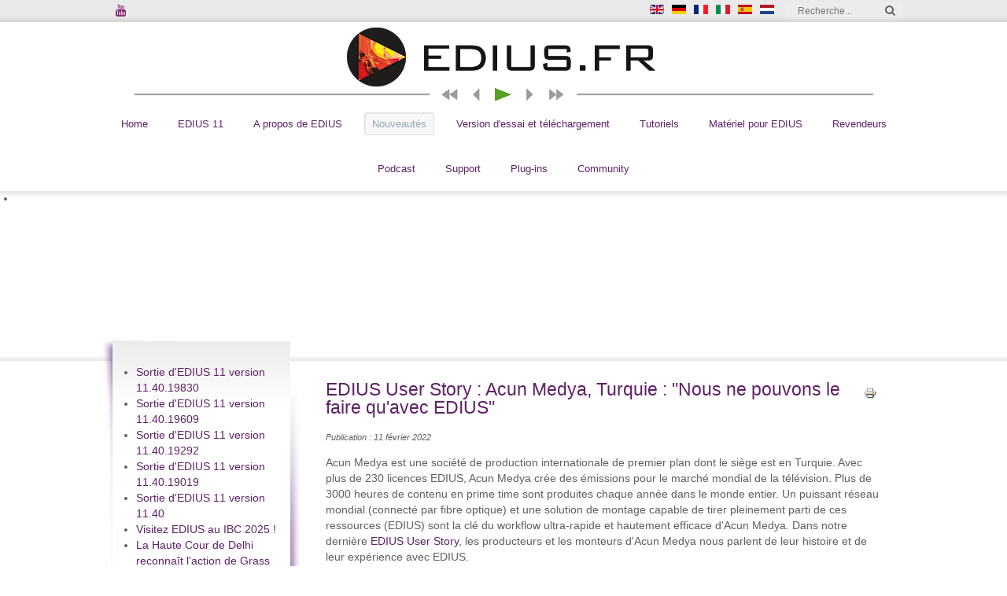

--- FILE ---
content_type: text/html; charset=utf-8
request_url: https://www.edius.fr/nouveaut%C3%A9s/1140-edius-user-story-acun-medya,-turkey-we-can-only-do-this-with-edius.html
body_size: 16143
content:

<!doctype html>
<html xmlns="http://www.w3.org/1999/xhtml" xml:lang="fr-fr" lang="fr-fr" dir="ltr" >	

<head>
<script>


function LinkUpdate() {
    newLink = "<a href='/order.html'>Shop</a>"
    //document.getElementsByClassName("item-253")[0].innerHTML = newLink;
    //ersten eintrag im menu anpassen
    document.getElementsByClassName("item-120")[0].innerHTML = newLink;
    console.log("update menu entry")
    //sprachumschaltung anpassen
    document.getElementsByClassName("lang-inline")[0].children[0].children[0].href = "http://edius.net/"
    /*
    for (child in document.getElementsByClassName("lang-inline")[0].children){
        child = document.getElementsByClassName("lang-inline")[0].children[child]
        link = child.children[0].href
        link = link.replace(/\/$/i, "/order.html");
        console.log("child.children[0].href: " + link)
        //\.(\w{2,3})/$
        child.children[0].href=link;
        }
    */
    }
    function set_shop_button(){
        console.log("are we on the website: " + (window.location.hostname == "edius.shop") + ", path: " + window.location.hostname)
        if( window.location.hostname == "edius.shop"||window.location.hostname == "www.edius.shop"||window.location.hostname == "mync.shop"||window.location.hostname == "www.mync.shop"||window.location.hostname == "edius.se"||window.location.hostname == "www.edius.se" ){
            console.log("yes, we are @ " + window.location.hostname + " ")
            LinkUpdate()
            //document.getElementById("js_navigation").innerHTML += "<a href='/shop.html' style='position:absolute;top: -58px;right:5px;width:50px;z-index: 41;' > <img style='z-index: 41;'src='/images/shop.png'/></a>";
            setTimeout(LinkUpdate, 500)
            }
        }


// Alternative zum DOMContentLoaded event
document.onreadystatechange = function () {
  if (document.readyState == "interactive") {
    console.log("site loaded partially")
    set_shop_button()
  }
}
/*// Alternative zum load event
document.onreadystatechange = function () {
  if (document.readyState == "complete") {
    console.log("site loaded fully")
  }
}        
var readyStateCheckInterval = setInterval(function() {
    if (document.readyState === "interactive") {
        clearInterval(readyStateCheckInterval);
        set_shop_button();
        }
    }, 10);
switch (document.readyState) {
  case "loading":
    // Das Dokument lädt noch.
    console.log("site is loading2")
    break;
  case "interactive":
    // Das Dokument wurde geladen. Wir können nun die DOM Elemente ansprechen.
    console.log("site loaded partially2")
    break;
  case "complete":
    // Die Seite ist komplett geladen.
    console.log("The first CSS rule is: " + document.styleSheets[0].cssRules[0].cssText);
    break;
}
*/
</script>

<base href="https://www.edius.fr/nouveaut%C3%A9s/1140-edius-user-story-acun-medya,-turkey-we-can-only-do-this-with-edius.html" />
	<meta http-equiv="content-type" content="text/html; charset=utf-8" />
	<meta name="author" content="Maria" />
	<title>EDIUS User Story : Acun Medya, Turquie : &quot;Nous ne pouvons le faire qu'avec EDIUS&quot; - EDIUS</title>
	<link href="/templates/joomspirit_119/favicon.ico" rel="shortcut icon" type="image/vnd.microsoft.icon" />
	<link href="/templates/system/css/general.css" rel="stylesheet" type="text/css" media="all" />
	<link href="/templates/joomspirit_119/css/bootstrap.css" rel="stylesheet" type="text/css" media="all" />
	<link href="/templates/joomspirit_119/css/font-awesome.css" rel="stylesheet" type="text/css" media="all" />
	<link href="/templates/joomspirit_119/css/template.css" rel="stylesheet" type="text/css" media="all" />
	<link href="/templates/joomspirit_119/css/theme-dark.css" rel="stylesheet" type="text/css" media="all" />
	<link href="/templates/joomspirit_119/css/print.css" rel="stylesheet" type="text/css" media="print" />
	<link href="/modules/mod_joomspirit_slider/assets/css/style.css" rel="stylesheet" type="text/css" />
	<link href="https://fonts.googleapis.com/css?family=Oswald" rel="stylesheet" type="text/css" media="all" />
	<link href="/media/mod_languages/css/template.css?9ea786419cbd93abf5fe70f67201fe0b" rel="stylesheet" type="text/css" />
	<script src="/media/jui/js/jquery.min.js?9ea786419cbd93abf5fe70f67201fe0b" type="text/javascript"></script>
	<script src="/media/jui/js/jquery-noconflict.js?9ea786419cbd93abf5fe70f67201fe0b" type="text/javascript"></script>
	<script src="/media/jui/js/jquery-migrate.min.js?9ea786419cbd93abf5fe70f67201fe0b" type="text/javascript"></script>
	<script src="/media/system/js/caption.js?9ea786419cbd93abf5fe70f67201fe0b" type="text/javascript"></script>
	<script src="/media/jui/js/bootstrap.min.js?9ea786419cbd93abf5fe70f67201fe0b" type="text/javascript"></script>
	<script type="text/javascript">
jQuery(window).on('load',  function() {
				new JCaption('img.caption');
			});
	</script>

		<!-- 	hide the meta tag generator for website security 		-->


	<!-- 		Template manager variables			-->
	<style type="text/css">

		
		body {
		font-size:0.85em;		
		background-color : #ffffff ;
		color : #5e5e5e;
		font-family: 'Helvetica', sans-serif;
		}
		
		.isStuck {
		background-color : #ffffff ;
		}
		
		.website-content, .website-header, .website-footer, .user_image1 > div > div, .user_image2 > div > div, .user_image3 > div > div,
		.left_column > div > div, .right_column > div > div, .drop-down li ul {
		background-color : #ffffff ;
		}
		
		.users_footer, .users_footer .title-centered .module-title h3 {
		background: #0f3340;
		}
		
		/** 	COLOR 			**/
		
		.drop-down li a, .drop-down li span.separator, .drop-down li:hover > a[href="#"], .drop-down span.title_menu a, .top_menu li a {
		color:#5f2167;
		}
		
		.drop-down li.active > a, .drop-down li.active > span, .drop-down a:hover, .drop-down span.title_menu a:hover, .top_menu li a:hover {
		color:#99a5b8;
		}
		
		a, div.vertical-menu li a:hover, .text-email:before, .text-phone:before {
		color: #5f2167;
		}
		.breadcrumb a:hover, a:hover, .moduletable li.current > a, .contact .open a, .bottom_menu li a:hover,
		h1 a:hover, h2.contentheading a:hover {
		color: #767778;
		}
		
		div.vertical-menu li.current > a {
		border-left-color: #5f2167;
		color: #5f2167;
		}
		
		div.horizontal-menu li[class*="current"] > a {
		border-bottom-color: #5f2167;
		color: #5f2167;
		}
		
		.social-links, .social-links li a {
		color:#6b0059;
		}
				
		.users_footer {
		color: #999999;
		}
		
		.users_footer .module-title h3 {
		color: #5f2167;
		}
		
		.users_footer a, .users_footer div.vertical-menu li a:hover, .users_footer div.horizontal-menu li a:hover,
		.users_footer div.horizontal-menu li[class*="current"] > a, .users_footer iv.horizontal-menu li[class*="current"] > a:hover {
		color: #33ccad;
		}
		
		.users_footer a:hover, .users_footer div.vertical-menu li.current > a {
		color: #dbdb7f;
		}

		
		/**		TITLE 		**/		
		
		h1, h1 a, .componentheading, h2.contentheading, h2.contentheading a {
		color: #5f2167;
		}
		
		@media screen and (min-width: 600px) {
		
			[class*="title-"] h1, [class*="title-"] h1 a, [class*="title-"] .componentheading {
			color: #ffffff;
			font-size : 250%;
			}
		
		}
		
		h2 {
		color: #5f2167;
		}
		
		.module-title h3 {
		color: #5f2167;
		}
		
		/**		FONT	**/
				
		.drop-down {
		font-family: 'Helvetica', sans-serif;
		}
		.drop-down {
		font-size : 95%;
		}
		h1, .componentheading, .blog > h1 {
		font-family: 'Roboto', sans-serif;
		font-size : 170%;
		}
		h1 + h1, h2, h3, h4, h5,
		.left_column h3, .right_column h3, .top-module-position h3, .bottom-module-position h3, .user1 h3, .user2 h3, .user3 h3, 
		.user4 h3, .user5 h3, .user6 h3, .user7 h3, .user8 h3, .user9 h3 {
		font-family: 'Roboto', sans-serif;
		}
		.left_column h3, .right_column h3, .top-module-position h3, .bottom-module-position h3, .user1 h3, .user2 h3, .user3 h3, 
		.user4 h3, .user5 h3, .user6 h3, .user7 h3, .user8 h3, .user9 h3 {
		font-size : 130%;
		}
		h1 + h1, h2 {
		font-size : 150%;
		}
		h3 {
		font-size : 115%;
		}
		h4 {
		font-size : 110%;
		}
		h5 {
		font-size : 100%;
		}
		
		/**			Width 		**/
		 
		.wrapper-website, .isStuck > ul {
		width : 80%;
		}
		
		.wide_layout .top-module-position .moduletable > div > div, .wide_layout .bottom-module-position .moduletable > div > div {
		max-width : 80%;
		}
		
		.main_content {
		margin-left: 25%;
        width: 75%;
        }
		
		.left_column {
		width:25%;
		margin-left: -100%;
		}
		.right_column {
		width:25%;
		}
			
		.module-image {
		width:100%;
		}
		
		/**  Responsive columns 	**/
		@media screen and (min-width: 768px) and (max-width: 979px ) {
			
			.resp-side-left .right_column {
			width:25%;
			}
			.resp-side-right .left_column {
			width:25%;
			}
			
			.resp-side-left .main_content {
			width: 75%;
			}
			
			.resp-side-right .main_content {
			width: 75%;
			}
					
		}

		/**  If website width in px and more of 980px, the width is adjust betwwen the setting and 980px 		**/
				
			@media screen and (min-width: 980px) and (max-width: 140px ) {
				
				.wrapper-website, .isStuck > div {
				width : 94%;
				}		
			
			}
		
				
		@media screen and (max-width: 979px) {
			
			.drop-down ul {
			background : #ffffff ;
			}
						
		}
		
		
	</style>

			
		<meta name="viewport" content="initial-scale=1" />
		<link rel="stylesheet" href="/templates/joomspirit_119/css/media_queries.css" type="text/css" media="all" />
		
		<!--		Fixed a bug with Abndroid 4 and select field (see Boostrap doc) 	-->
		<script type="text/javascript">
		var nua = navigator.userAgent
		var isAndroid = (nua.indexOf('Mozilla/5.0') > -1 && nua.indexOf('Android ') > -1 && nua.indexOf('AppleWebKit') > -1 && nua.indexOf('Chrome') === -1)
		if (isAndroid) {
		  $('select.form-control').removeClass('form-control').css('width', '100%')
		}
		</script>
		
		
	<link rel="stylesheet" href="/templates/joomspirit_119/css/custom.css" type="text/css" media="all" />

	<script type="text/javascript">
		jQuery.noConflict();
	</script>

	<!--		SCRIPT TO ENABLE CCS3 ANIMATIONS WHEN ELEMENT IS VISIBLE 		-->
		<script type="text/javascript">
	
		//<![CDATA[
		jQuery(window).load(function(){
		// Plugin @RokoCB :: Return the visible amount of px
		// of any element currently in viewport.
		// stackoverflow.com/questions/24768795/
		;(function($, win) {
		  $.fn.inViewport = function(cb) {
			 return this.each(function(i,el){
			   function visPx(){
				 var H = $(this).height(),
					 r = el.getBoundingClientRect(), t=r.top, b=r.bottom;
				 return cb.call(el, Math.max(0, t>0? H-t : (b<H?b:H)));  
			   } visPx();
			   $(win).on("resize scroll", visPx);
			 });
		  };
		}(jQuery, window));
			
		jQuery(".animbox").inViewport(function(px){
			jQuery(this).toggleClass("animCSS3", !!px );
		});
		});//]]> 
	
	</script>
		
	<!--[if lte IE 8]>
		<link rel="stylesheet" href="/templates/joomspirit_119/css/ie8.css" type="text/css" />
		<script type="text/javascript" src="/templates/joomspirit_119/lib/js/html5.js"></script>
	<![endif]-->
	
	<!--[if lte IE 7]>
		<link rel="stylesheet" href="/templates/joomspirit_119/css/ie7.css" type="text/css" />	
	<![endif]-->
	
</head>

<body  class=" standard-page theme-dark wide_layout  uppercase-none h1-shadow-no h1-slide-shadow-dark resp-side-right resp-users-image-980 resp-users-768 js-border">

	
		<header class="website-header clearfix zindex30">

						<aside class="top-header clearfix animCSS3" >
				
				<div class="wrapper-website zindex10">
			
					<!--	SOCIAL LINKS	-->
										<div class="social-links">
				
						                        
						<ul>
                            <!--Added by Merlin-->
                            <li><a target="_blank" class="icon_youtube" title="Canal YouTube EDIUS.FR" href="https://www.youtube.com/channel/UCsBAGcNs6tVQn49DVrfSPwQ"><i class="fa fa-youtube"></i></a></li>                            <!--Added by Merlin-->
                            		
																																								
												
												
												
												
																															
												
			
										
												
			
										
						</ul>
							
					</div> 			<!-- 	end of Website icons 		-->
										
										<div class="module-search hidden-phone">
						<div class="search ">
							<form class="form-inline" method="post" action="https://www.edius.fr/">
								
                                <!--Added by Merlin-->
                                <input type="search" placeholder="Recherche..." size="14" class="inputbox search-query" maxlength="200" id="mod-search-searchword" name="searchword">                                <!--Added by Merlin-->
                                

								<span class="fa fa-search"></span>
								<input type="image" onclick="this.form.searchword.focus();" src="/templates/joomspirit_119/images/transparent.png" class="button" alt="Search">
								<input type="hidden" value="search" name="task"><input type="hidden" value="com_search" name="option">
							</form>
						</div>
					</div>
									
										<div class="module-translate">
									<div class="moduletable " >
			
				<div class="content-module">
					<div class="mod-languages">

	<ul class="lang-inline" dir="ltr">
						<li>
			<a href="https://edius.net/news.html">
												<img src="/media/mod_languages/images/en.gif" alt="English (EDIUS.NET)" title="English (EDIUS.NET)" />										</a>
			</li>
								<li>
			<a href="https://edius.de/aktuell.html">
												<img src="/media/mod_languages/images/de.gif" alt="Deutsch (EDIUS.DE)" title="Deutsch (EDIUS.DE)" />										</a>
			</li>
											<li class="lang-active">
			<a href="https://www.edius.fr/nouveaut%C3%A9s/1140-edius-user-story-acun-medya,-turkey-we-can-only-do-this-with-edius.html">
												<img src="/media/mod_languages/images/fr.gif" alt="Français (EDIUS.FR)" title="Français (EDIUS.FR)" />										</a>
			</li>
								<li>
			<a href="https://edius.it/novita.html">
												<img src="/media/mod_languages/images/it.gif" alt="Italiano (EDIUS.IT) " title="Italiano (EDIUS.IT) " />										</a>
			</li>
								<li>
			<a href="https://edius.es/news.html">
												<img src="/media/mod_languages/images/es.gif" alt="Español (EDIUS.ES)" title="Español (EDIUS.ES)" />										</a>
			</li>
								<li>
			<a href="https://edius.nl/news.html">
												<img src="/media/mod_languages/images/nl.gif" alt="Dutch (EDIUS.NL)" title="Dutch (EDIUS.NL)" />										</a>
			</li>
				</ul>

</div>
				</div>

			</div>
			
					</div>	
												
										
				</div>											<!--   		end of Wrapper Website 			-->
					
			</aside>			<!-- 	end of Top-Header 		-->
								
			<div class="wrapper-website bottom-header zindex10">

										
				<div class="logo-module zindex10 black-square animCSS3" >
							
          
                        <script>console.log( 'Debug Objects: https://www.edius.fr/nouveaut%C3%A9s/1140-edius-user-story-acun-medya,-turkey-we-can-only-do-this-with-edius.html' );</script><script>console.log( 'Debug Objects: neuer Name für das Hintergrundbild: edius.fr' );</script>                    			
						<a href="/" ><img src="/images/logos/edius.fr.png" alt="" /></a>
				
<!--
						<a href="/" ><img src="https://www.edius.fr/EDIUS_DE_LOGO_400.png" alt="" /></a>		
-->
					
                    				</div>			
			
			
								<nav id="js_navigation" class=" zindex30 drop-down clearfix ">
					
					<span class="title_menu">
						<a href="#js_navigation"><span class="icon-main-menu"></span><span class="text-icon-menu">menu</span></a>
					</span>

										
					<ul class="nav menu mod-list">
<li class="item-258 default"><a href="/" >Home</a></li><li class="item-949"><a href="/11.html" >EDIUS 11</a></li><li class="item-294"><a href="/info.html" >A propos de EDIUS</a></li><li class="item-293 current active"><a href="/nouveautés.html" >Nouveautés</a></li><li class="item-296"><a href="/essai.html" >Version d'essai et téléchargement</a></li><li class="item-774"><a href="/tutoriels.html" >Tutoriels</a></li><li class="item-472"><a href="/materiel.html" >Matériel pour EDIUS</a></li><li class="item-292"><a href="/revendeurs.html" >Revendeurs</a></li><li class="item-291"><a href="/podcast.html" >Podcast</a></li><li class="item-317"><a href="/support.html" >Support</a></li><li class="item-318"><a href="/plug-ins.html" >Plug-ins</a></li><li class="item-856"><a href="/community.html" >Community</a></li></ul>

			
															
				</nav>
								
				<div class="empty-space visible-desktop clearfix"></div> 		<!--		empty DIV for Sticky menu 		-->
				
			</div>											<!--   		end of Wrapper Website 			-->	
			
			<div class="shadow-image-top zindex2"></div>
			
		</header>												<!--   		end of Header 			-->
	

				<div class="image-position zindex1">
			<div class="module-image zindex1">			
			
							<div class="moduletable " >
				<div>
								
					<div class="content-module">
						


<style scoped type="text/css">
	
	#flexslider-136 {
	background-color : transparent;
	}
	
	#flexslider-136 .flex-control-paging li a.flex-active {
	background-color: #98c138; 
	}
	
	#flexslider-136 .slide-desc-box > div > div {
	background : #000000;
	background : transparent;
	}
	
	#flexslider-136 .slide-desc {
	font-family: 'Oswald', sans-serif;
	}
	
	#flexslider-136 .slide-desc-box h3 {
	font-family: 'Oswald', sans-serif;
	}
	
		
		
	
		@media screen and (min-width: 980px) {
		#flexslider-136, #flexslider-136 li .jslider-image {
		height: 30vh;
		overflow:hidden !important;
		}
		
		#flexslider-136 .slides img {
		display:none
		}
		#flexslider-136 span.image-height-fixed {
		display:block;
		}
		
	}
		
		
		
		
		
		@media screen and (max-width: 979px) and (min-width: 768px) {
		
		#flexslider-136 ul.slides {
		margin:0;
		}
		
	}
		
		
		
		@media screen and (max-width: 767px) {
		
		#flexslider-136 ul.slides {
		margin:0;
		}
		
	}
		
	/***************		Text and buttons in small screen 		***********************/
	
		@media screen and (max-width: 768px) {
		
		#flexslider-136, #flexslider-136 .slides li {
		height: auto;
		overflow:hidden !important;
		}
		
		#flexslider-136 .slides, #flexslider-136 .slides li {
		background: #eeeeee !important;
		}
		
		#flexslider-136 .slide-desc-box {
		position:relative;
		top:inherit !important;
		bottom:inherit !important;
		transform:none !important;
		}
		
		#flexslider-136 .slide-desc-box > div {
		display:block;
		transform: none !important;
		text-shadow: none !important;
		box-shadow: none !important;
		opacity:1 !important;
		}
		
		#flexslider-136 .slide-desc-box > div > div {
		display:block;
		max-width:none !important;
		background: #eeeeee;
		-webkit-animation : none !important;
		animation : none !important;
		padding: 12px 2 0px 22px;
		text-align:center !important;
		}
		
		.flex-active-slide .anim-js-rotate-letters h3 span {
		-webkit-animation : none !important;
		animation : none !important;
		}
		
		#flexslider-136 .slide-desc-box h3 {
		text-shadow: none !important;
		color: #444444 !important;;
		font-size: 16px !important;
		-webkit-animation : anim-js-simple-fade 1s ease !important;
		animation : anim-js-simple-fade 1s ease !important;
		}
		
		#flexslider-136 .slide-desc-box h3 span {
		color: #444444 !important;;
		font-size: 16px !important;
		min-width:0 !important;
		}
		
		#flexslider-136 .slide-desc-box .slide-desc {
		text-shadow: none !important;
		color: #444444 !important;
		font-size: 13px !important;
		-webkit-animation : anim-js-simple-fade 1s ease !important;
		animation : anim-js-simple-fade 1s ease !important;
		}
		
		#flexslider-136 .slide-desc-box .slide-desc span {
		color: #444444 !important;
		font-size: 13px !important;
		}
				
		#flexslider-136.position-nav-bottom .flex-control-nav {
		top:9px;
		bottom:inherit;
		}
		
		/**		disable kenburns effect  	**/
		
		#flexslider-136 .slides.kenburns img {
		-webkit-animation : none !important;
		animation : none !important;
		}
				
	}
	
		@media screen and (max-width: 500px) {
	
		#flexslider-136 .slide-desc-box {
		display:none !important;
		}
		
	}
		
		@media screen and (max-width: 500px) {
	
		#flexslider-136 .flex-control-nav, #flexslider-136 .flex-direction-nav {
		display:none !important;
		}
		
		#flexslider-136 .slide-desc-box {
		padding:0 15px;
		}
		
	}
		
	
</style>

<script src="/modules/mod_joomspirit_slider/assets/js/jquery.flexslider-min.js" type="text/javascript"></script>

<!-- Buggyfill script to improve the compatibility of modern viewport units	-->

	<script src="/modules/mod_joomspirit_slider/assets/js/viewport-units-buggyfill.js"></script>
	<script src="/modules/mod_joomspirit_slider/assets/js/viewport-units-buggyfill.hacks.js"></script>
	<script>window.viewportUnitsBuggyfill.init({
	
		// milliseconds to delay between updates of viewport-units
		// caused by orientationchange, pageshow, resize events
		refreshDebounceWait: 250,
	
		// provide hacks plugin to make the contentHack property work correctly.
		hacks: window.viewportUnitsBuggyfillHacks
	
	});</script>

	

	<div id="flexslider-136"  class="flexslider  theme-without-shadow theme-border-00 theme-border-radius-00  white-arrow  color-nav-light fade-horizontal light_text_shadow" >
	 
		<ul class="slides no-kenburns" >
			<li><div class='jslider-image'><img alt='' src='https://www.edius.fr/images/fr_slider1920x360/1_E11_Banner_Logo.jpg' /><span class='image-height-fixed' style='background-image: url(https://www.edius.fr/images/fr_slider1920x360/1_E11_Banner_Logo.jpg);'></span></div></li><li><div class='jslider-image'><img alt='' src='https://www.edius.fr/images/fr_slider1920x360/2_E11_Banner_Main_Screenshot_1.jpg' /><span class='image-height-fixed' style='background-image: url(https://www.edius.fr/images/fr_slider1920x360/2_E11_Banner_Main_Screenshot_1.jpg);'></span></div></li><li><div class='jslider-image'><img alt='' src='https://www.edius.fr/images/fr_slider1920x360/3_E11_Banner_Multi_Features_V2.jpg' /><span class='image-height-fixed' style='background-image: url(https://www.edius.fr/images/fr_slider1920x360/3_E11_Banner_Multi_Features_V2.jpg);'></span></div></li><li><div class='jslider-image'><img alt='' src='https://www.edius.fr/images/fr_slider1920x360/4_E11_Banner_Glitch.jpg' /><span class='image-height-fixed' style='background-image: url(https://www.edius.fr/images/fr_slider1920x360/4_E11_Banner_Glitch.jpg);'></span></div></li><li><div class='jslider-image'><img alt='' src='https://www.edius.fr/images/fr_slider1920x360/5_E11_Banner_Audio_Editor.jpg' /><span class='image-height-fixed' style='background-image: url(https://www.edius.fr/images/fr_slider1920x360/5_E11_Banner_Audio_Editor.jpg);'></span></div></li><li><div class='jslider-image'><img alt='' src='https://www.edius.fr/images/fr_slider1920x360/6_E11_Banner_Adjustment_Clip.jpg' /><span class='image-height-fixed' style='background-image: url(https://www.edius.fr/images/fr_slider1920x360/6_E11_Banner_Adjustment_Clip.jpg);'></span></div></li><li><div class='jslider-image'><img alt='' src='https://www.edius.fr/images/fr_slider1920x360/7_E11_Banner_Mync_Media_Management.jpg' /><span class='image-height-fixed' style='background-image: url(https://www.edius.fr/images/fr_slider1920x360/7_E11_Banner_Mync_Media_Management.jpg);'></span></div></li><li><div class='jslider-image'><img alt='' src='https://www.edius.fr/images/fr_slider1920x360/8_E11_Banner_Chorus_Hub.png' /><span class='image-height-fixed' style='background-image: url(https://www.edius.fr/images/fr_slider1920x360/8_E11_Banner_Chorus_Hub.png);'></span></div></li><li><div class='jslider-image'><img alt='' src='https://www.edius.fr/images/fr_slider1920x360/9_E11_Banner_Main_Screenshot_2.jpg' /><span class='image-height-fixed' style='background-image: url(https://www.edius.fr/images/fr_slider1920x360/9_E11_Banner_Main_Screenshot_2.jpg);'></span></div></li> 
		</ul>
		  
				
			  
	</div>
	
		

<script type="text/javascript">
  jQuery(window).load(function() {
    jQuery('#flexslider-136').flexslider({
        animation: "fade",
        easing:"linear",								// I disable this option because there was a bug with Jquery easing and Joomla 3.X
 		direction: "horizontal",        //String: Select the sliding direction, "horizontal" or "vertical"
		slideshowSpeed: 6500, 			// How long each slide will show
		animationSpeed: 2000, 			// Slide transition speed
    	directionNav: true, 
    	prevText: "<",
		nextText: ">",
    	controlNav: false,    
    	pauseOnHover: true,
    	initDelay: 0,
    	randomize: false,
    	smoothHeight: false,
    	touch: false,
    	keyboardNav: true
    	
    });
  });
</script>

	<script src="/modules/mod_joomspirit_slider/assets/js/skrollr.min.js" type="text/javascript"></script>
	<script type="text/javascript">
		
		var s = skrollr.init({
		   	smoothScrolling: true
    	});
    		
    	if( (/Android|iPhone|iPad|iPod|BlackBerry|Windows Phone/i).test(navigator.userAgent || navigator.vendor || window.opera)){
    		skrollr.init().destroy();
		}
		
	</script>

					</div>
				</div>
				
				<div class="icon-module"></div>
			</div>
			
	
			</div>
			
			<div class="shadow-image-bottom zindex2"></div>
				
		</div>												<!--   		end of Image 			-->
				
				<section class="website-content clearfix zindex20    "  >
		
			<div class="wrapper-website zindex10">

				<!--  USER IMAGE 1, 2, 3 -->
				  <!--	END OF USERS IMAGE	-->
			
			</div>
					
							
			
			<div class="main-columns wrapper-website clearfix">
			
				<!--  MAIN COLUMN -->
				<div class="main_content" >
						
					<!--  USER 1, 2, 3 -->
					  <!--	END OF USERS TOP	-->
				
					<div class="main_component clearfix" role="main" >
						
						<!--  MAIN COMPONENT -->
						<div id="system-message-container">
	</div>

						 

<div class="item-page " itemscope itemtype="http://schema.org/Article">
	<meta itemprop="inLanguage" content="fr-FR" />
	
			
		<ul class="actions">
										<li class="print-icon">
						<a href="/nouveautés/1140-edius-user-story-acun-medya,-turkey-we-can-only-do-this-with-edius.html?tmpl=component&amp;print=1&amp;layout=default" title="Imprimer l'article < EDIUS User Story : Acun Medya, Turquie : &quot;Nous ne pouvons le faire qu'avec EDIUS&quot; >" onclick="window.open(this.href,'win2','status=no,toolbar=no,scrollbars=yes,titlebar=no,menubar=no,resizable=yes,width=640,height=480,directories=no,location=no'); return false;" rel="nofollow">					<img src="/media/system/images/printButton.png" alt="Imprimer" />	</a>				</li>
				
												</ul>
		
	
		<div class="page-header">
		<h1 itemprop="name">
							<span class="">EDIUS User Story : Acun Medya, Turquie : &quot;Nous ne pouvons le faire qu'avec EDIUS&quot;</span>
					</h1>
							</div>
		
	
			<div class="article-info muted">
			<dl class="article-info">
			<dt class="article-info-term">Détails</dt>

									
							<dd class="published">
					<time datetime="2022-02-11T08:39:03+00:00" itemprop="datePublished">
						Publication : 11 février 2022					</time>
				</dd>
			
											
										</dl>
		</div>
	
	
		
								<div itemprop="articleBody">
		Acun Medya est une société de production internationale de premier plan dont le siège est en Turquie. Avec plus de 230 licences EDIUS, Acun Medya crée des émissions pour le marché mondial de la télévision. Plus de 3000 heures de contenu en prime time sont produites chaque année dans le monde entier. Un puissant réseau mondial (connecté par fibre optique) et une solution de montage capable de tirer pleinement parti de ces ressources (EDIUS) sont la clé du workflow ultra-rapide et hautement efficace d'Acun Medya. Dans notre dernière <a href="/user-stories/1139-edius-user-story-acun-medya,-turquie-nous-ne-pouvons-le-faire-qu-avec-edius.html" hreflang="fr">EDIUS User Story</a>, les producteurs et les monteurs d'Acun Medya nous parlent de leur histoire et de leur expérience avec EDIUS.<br /><br /><div style="padding-bottom:1em">
<div class="responsive-video-container">
<iframe src="https://www.youtube-nocookie.com/embed/iqnWwj0MgWA?rel=0&showinfo=0
" allowfullscreen="allowfullscreen" frameborder="0" width="100%" height="100%" >
</iframe>
</div>
</div>
 	</div>

	
						 </div>

				
					</div>	
					
					<!--  USER 4, 5, 6 -->
					  <!--	END OF USERS BOTTOM	-->
					
					<div class="clr"></div>
		
				</div>	  <!--	END OF MAIN CONTENT 	-->
			
								<aside class="left_column animCSS3" >
					<div>
						<div>
										<div class="moduletable " >
				<div>
								
					<div class="content-module">
											</div>
				</div>
				
				<div class="icon-module"></div>
			</div>
						<div class="moduletable " >
				<div>
								
					<div class="content-module">
						<ul class="category-module mod-list">
						<li>
									<a class="mod-articles-category-title " href="/nouveautés/1738-sortie-d-edius-11-version-11-40-19830.html">Sortie d'EDIUS 11 version 11.40.19830</a>
				
				
				
				
				
				
				
							</li>
					<li>
									<a class="mod-articles-category-title " href="/nouveautés/1732-sortie-d-edius-11-version-11-40-19609.html">Sortie d'EDIUS 11 version 11.40.19609</a>
				
				
				
				
				
				
				
							</li>
					<li>
									<a class="mod-articles-category-title " href="/nouveautés/1720-sortie-d-edius-11-version-11-40-19292.html">Sortie d'EDIUS 11 version 11.40.19292</a>
				
				
				
				
				
				
				
							</li>
					<li>
									<a class="mod-articles-category-title " href="/nouveautés/1713-sortie-d-edius-11-version-11-40-19019.html">Sortie d'EDIUS 11 version 11.40.19019 </a>
				
				
				
				
				
				
				
							</li>
					<li>
									<a class="mod-articles-category-title " href="/nouveautés/1707-sortie-d-edius-11-version-11-41.html">Sortie d'EDIUS 11 version 11.40</a>
				
				
				
				
				
				
				
							</li>
					<li>
									<a class="mod-articles-category-title " href="/nouveautés/1689-visitez-edius-au-ibc-2025.html">Visitez EDIUS au IBC 2025 !</a>
				
				
				
				
				
				
				
							</li>
					<li>
									<a class="mod-articles-category-title " href="/nouveautés/1681-la-haute-cour-de-delhi-reconnaît-l-action-de-grass-valley-contre-l-utilisation-non-autorisée-d-edius.html">La Haute Cour de Delhi reconnaît l'action de Grass Valley contre l'utilisation non autorisée d'EDIUS</a>
				
				
				
				
				
				
				
							</li>
					<li>
									<a class="mod-articles-category-title " href="/nouveautés/1673-sortie-d-edius-11-version-11-22-18180.html">Sortie d'EDIUS 11 version 11.22.18180</a>
				
				
				
				
				
				
				
							</li>
					<li>
									<a class="mod-articles-category-title " href="/nouveautés/1666-sortie-d-edius-11-version-11-22-17809.html">Sortie d'EDIUS 11 version 11.22.17809</a>
				
				
				
				
				
				
				
							</li>
					<li>
									<a class="mod-articles-category-title " href="/nouveautés/1660-sortie-d-edius-11-version-11-21-17609.html">Sortie d'EDIUS 11 version 11.21.17609</a>
				
				
				
				
				
				
				
							</li>
					<li>
									<a class="mod-articles-category-title " href="/nouveautés/1654-sortie-d-edius-11-version-11-21-17345.html">Sortie d'EDIUS 11 version 11.21.17345</a>
				
				
				
				
				
				
				
							</li>
					<li>
									<a class="mod-articles-category-title " href="/nouveautés/1644-sortie-d-edius-11-version-11-21-16994.html">Sortie d'EDIUS 11 version 11.21.17141</a>
				
				
				
				
				
				
				
							</li>
					<li>
									<a class="mod-articles-category-title " href="/nouveautés/1638-sortie-d-edius-11-version-11-21-16633.html">Sortie d'EDIUS 11 version 11.21.16813</a>
				
				
				
				
				
				
				
							</li>
					<li>
									<a class="mod-articles-category-title " href="/nouveautés/1632-sortie-d-edius-11-version-11-21-16632.html">Sortie d'EDIUS 11 version 11.21.16632</a>
				
				
				
				
				
				
				
							</li>
					<li>
									<a class="mod-articles-category-title " href="/nouveautés/1625-important-travaux-de-maintenance-sur-le-serveur-d-activation-edius.html">IMPORTANT : Travaux de maintenance sur le serveur d'activation EDIUS</a>
				
				
				
				
				
				
				
							</li>
					<li>
									<a class="mod-articles-category-title " href="/nouveautés/1620-sortie-d-edius-11-version-11-20-16390.html">Sortie d'EDIUS 11 version 11.20.16390</a>
				
				
				
				
				
				
				
							</li>
					<li>
									<a class="mod-articles-category-title " href="/nouveautés/1602-sortie-d-edius-11-version-11-20-16172.html">Sortie d'EDIUS 11 version 11.20.16172</a>
				
				
				
				
				
				
				
							</li>
					<li>
									<a class="mod-articles-category-title " href="/nouveautés/1596-acon-digital-edius-editions-mise-à-jour.html">Acon Digital EDIUS Editions mise à jour</a>
				
				
				
				
				
				
				
							</li>
					<li>
									<a class="mod-articles-category-title " href="/nouveautés/1590-sortie-d-edius-11-version-11-12-15979.html">Sortie d'EDIUS 11 version 11.12.15979</a>
				
				
				
				
				
				
				
							</li>
					<li>
									<a class="mod-articles-category-title " href="/nouveautés/1576-sortie-d-edius-11-version-11-12-15602.html">Sortie d'EDIUS 11 version 11.12.15602</a>
				
				
				
				
				
				
				
							</li>
					<li>
									<a class="mod-articles-category-title " href="/nouveautés/1570-sortie-d-edius-11-version-11-11-15399.html">Sortie d'EDIUS 11 version 11.11.15399</a>
				
				
				
				
				
				
				
							</li>
					<li>
									<a class="mod-articles-category-title " href="/nouveautés/1560-visitez-edius-au-ibc-show-2024.html">Visitez EDIUS au IBC Show 2024 !</a>
				
				
				
				
				
				
				
							</li>
					<li>
									<a class="mod-articles-category-title " href="/nouveautés/1551-sortie-d-edius-11-version-11-11-15225.html">Sortie d'EDIUS 11 version 11.11.15225</a>
				
				
				
				
				
				
				
							</li>
					<li>
									<a class="mod-articles-category-title " href="/nouveautés/1545-sortie-d-edius-11-version-11-11-15046.html">Sortie d'EDIUS 11 version 11.11.15046</a>
				
				
				
				
				
				
				
							</li>
					<li>
									<a class="mod-articles-category-title " href="/nouveautés/1539-sortie-d-edius-11-version-11-11-15024.html">Sortie d'EDIUS 11 version 11.11.15024</a>
				
				
				
				
				
				
				
							</li>
					<li>
									<a class="mod-articles-category-title " href="/nouveautés/1533-sortie-d-edius-11-version-11-11-14734.html">Sortie d'EDIUS 11 version 11.11.14734</a>
				
				
				
				
				
				
				
							</li>
					<li>
									<a class="mod-articles-category-title " href="/nouveautés/1529-sortie-d-edius-11-version-11-11-14613.html">Sortie d'EDIUS 11 version 11.11.14613</a>
				
				
				
				
				
				
				
							</li>
					<li>
									<a class="mod-articles-category-title " href="/nouveautés/1519-sortie-d-edius-11-version-11-11-14436.html">Sortie d'EDIUS 11 version 11.11.14439</a>
				
				
				
				
				
				
				
							</li>
					<li>
									<a class="mod-articles-category-title " href="/nouveautés/1511-sortie-d-edius-11-version-11-11-14344.html">Sortie d'EDIUS 11 version 11.11.14359</a>
				
				
				
				
				
				
				
							</li>
					<li>
									<a class="mod-articles-category-title " href="/nouveautés/1503-sortie-d-edius-11-version-11-11-14138.html">Sortie d'EDIUS 11 version 11.11.14138</a>
				
				
				
				
				
				
				
							</li>
					<li>
									<a class="mod-articles-category-title " href="/nouveautés/1490-sortie-d-edius-11-version-11-11-14007.html">Sortie d'EDIUS 11 version 11.11.14054</a>
				
				
				
				
				
				
				
							</li>
					<li>
									<a class="mod-articles-category-title " href="/nouveautés/1484-sortie-d-edius-11-version-11-10-xxxx.html">Sortie d'EDIUS 11 version 11.10.13903</a>
				
				
				
				
				
				
				
							</li>
					<li>
									<a class="mod-articles-category-title " href="/nouveautés/1477-sortie-d-edius-11-version-11-10-13684.html">Sortie d'EDIUS 11 version 11.10.13684</a>
				
				
				
				
				
				
				
							</li>
					<li>
									<a class="mod-articles-category-title " href="/nouveautés/1465-sortie-de-edius-version-11-00-13511.html">Sortie de EDIUS version 11.00.13511</a>
				
				
				
				
				
				
				
							</li>
					<li>
									<a class="mod-articles-category-title " href="/nouveautés/1459-sortie-de-edius-11-version-11-00-13465.html">Sortie de EDIUS 11 version 11.00.13465</a>
				
				
				
				
				
				
				
							</li>
					<li>
									<a class="mod-articles-category-title " href="/nouveautés/1451-sortie-de-edius-version-11-00-13349.html">Sortie de EDIUS version 11.00.13349</a>
				
				
				
				
				
				
				
							</li>
					<li>
									<a class="mod-articles-category-title " href="/nouveautés/1446-best-editor-award.html">Best Editing Award</a>
				
				
				
				
				
				
				
							</li>
					<li>
									<a class="mod-articles-category-title " href="/nouveautés/1439-sortie-de-edius-11-version-11-00-13147.html">Sortie de EDIUS 11 version 11.00.13147</a>
				
				
				
				
				
				
				
							</li>
					<li>
									<a class="mod-articles-category-title " href="/nouveautés/1431-sortie-de-edius-11-version-11-00-12965.html">Sortie de EDIUS 11 version 11.00.12965</a>
				
				
				
				
				
				
				
							</li>
					<li>
									<a class="mod-articles-category-title " href="/nouveautés/1369-grass-valley-announces-edius-11-at-ibc-2023.html">Grass Valley annonce EDIUS 11 à l'IBC 2023</a>
				
				
				
				
				
				
				
							</li>
					<li>
									<a class="mod-articles-category-title " href="/nouveautés/1363-sortie-de-edius-version-10-34-12119.html">Sortie de EDIUS version 10.34.12119</a>
				
				
				
				
				
				
				
							</li>
					<li>
									<a class="mod-articles-category-title " href="/nouveautés/1352-sortie-de-edius-version-10-34-11471.html">Sortie de EDIUS version 10.34.11471</a>
				
				
				
				
				
				
				
							</li>
					<li>
									<a class="mod-articles-category-title " href="/nouveautés/1343-sortie-de-edius-version-10-34-11184.html">Sortie de EDIUS version 10.34.11184 </a>
				
				
				
				
				
				
				
							</li>
					<li>
									<a class="mod-articles-category-title " href="/nouveautés/1333-le-reportage-du-nab-show-2023-est-maintenant-disponible.html">Le reportage du NAB Show 2023 est maintenant disponible !</a>
				
				
				
				
				
				
				
							</li>
					<li>
									<a class="mod-articles-category-title " href="/nouveautés/1325-sortie-de-edius-version-10-34-10898.html">Sortie de EDIUS version 10.34.10898</a>
				
				
				
				
				
				
				
							</li>
					<li>
									<a class="mod-articles-category-title " href="/nouveautés/1319-sortie-de-edius-version-10-34-10687.html">Sortie de EDIUS version 10.34.10687</a>
				
				
				
				
				
				
				
							</li>
					<li>
									<a class="mod-articles-category-title " href="/nouveautés/1307-sortie-de-edius-version-10-34-10198.html">Sortie de EDIUS version 10.34.10198</a>
				
				
				
				
				
				
				
							</li>
					<li>
									<a class="mod-articles-category-title " href="/nouveautés/1303-présentation-de-edius-x-épisode-5-désormais-en-ligne.html">Présentation de EDIUS X épisode 5 désormais en ligne</a>
				
				
				
				
				
				
				
							</li>
					<li>
									<a class="mod-articles-category-title " href="/nouveautés/1293-sortie-de-version-10-34-9923-d-edius.html">Sortie de EDIUS version 10.34.9923</a>
				
				
				
				
				
				
				
							</li>
					<li>
									<a class="mod-articles-category-title " href="/nouveautés/1280-sortie-de-edius-version-10-34.html">Sortie de EDIUS version 10.34</a>
				
				
				
				
				
				
				
							</li>
					<li>
									<a class="mod-articles-category-title " href="/nouveautés/1269-sortie-de-edius-version-10-33-9453.html">Sortie de EDIUS version 10.33.9453</a>
				
				
				
				
				
				
				
							</li>
					<li>
									<a class="mod-articles-category-title " href="/nouveautés/1261-sortie-de-edius-version-10-33-9356.html">Sortie de EDIUS version 10.33.9356</a>
				
				
				
				
				
				
				
							</li>
					<li>
									<a class="mod-articles-category-title " href="/nouveautés/1255-le-reportage-du-ibc-2022-est-maintenant-disponible.html">Le reportage du IBC 2022 est maintenant disponible !</a>
				
				
				
				
				
				
				
							</li>
					<li>
									<a class="mod-articles-category-title " href="/nouveautés/1243-visitez-edius-au-ibc-show-2022.html">Visitez EDIUS au IBC Show 2022 !</a>
				
				
				
				
				
				
				
							</li>
					<li>
									<a class="mod-articles-category-title " href="/nouveautés/1229-edius-x-pro-home-edition-est-disponible-dès-maintenant.html">EDIUS X Pro Home Edition est disponible dès maintenant !</a>
				
				
				
				
				
				
				
							</li>
					<li>
									<a class="mod-articles-category-title " href="/nouveautés/1199-sortie-de-edius-version-10-32-8750.html">Sortie de EDIUS version 10.32.8750</a>
				
				
				
				
				
				
				
							</li>
					<li>
									<a class="mod-articles-category-title " href="/nouveautés/1194-le-nab-show-report-2022-est-maintenant-disponible.html">Le reportage du NAB Show 2022 est maintenant disponible !</a>
				
				
				
				
				
				
				
							</li>
					<li>
									<a class="mod-articles-category-title " href="/nouveautés/1183-sortie-de-la-version-10-32-d-edius-x.html">Sortie de la version 10.32 d'EDIUS X</a>
				
				
				
				
				
				
				
							</li>
					<li>
									<a class="mod-articles-category-title " href="/nouveautés/1168-le-monteur-de-la-télévision-italienne-dit-edius-ne-vous-ralentit-jamais.html">Monteur pour la TV italienne : "EDIUS ne vous ralentit jamais"</a>
				
				
				
				
				
				
				
							</li>
					<li>
									<a class="mod-articles-category-title " href="/nouveautés/1144-sortie-de-edius-x-version-10-31.html">Sortie de EDIUS X version 10.31 </a>
				
				
				
				
				
				
				
							</li>
					<li>
									<a class="mod-articles-category-title active" href="/nouveautés/1140-edius-user-story-acun-medya,-turkey-we-can-only-do-this-with-edius.html">EDIUS User Story : Acun Medya, Turquie : "Nous ne pouvons le faire qu'avec EDIUS"</a>
				
				
				
				
				
				
				
							</li>
					<li>
									<a class="mod-articles-category-title " href="/nouveautés/1111-présentation-de-edius-x-épisode-4-désormais-en-ligne.html">Présentation de EDIUS X épisode 4 désormais en ligne</a>
				
				
				
				
				
				
				
							</li>
					<li>
									<a class="mod-articles-category-title " href="/nouveautés/1103-sortie-de-edius-version-10-30-8291.html">Sortie de EDIUS version 10.30.8291</a>
				
				
				
				
				
				
				
							</li>
					<li>
									<a class="mod-articles-category-title " href="/nouveautés/1090-sortie-de-edius-version-10-30.html">Sortie de EDIUS X version 10.30</a>
				
				
				
				
				
				
				
							</li>
					<li>
									<a class="mod-articles-category-title " href="/nouveautés/1074-félicitations-goran.html">Félicitations Goran !</a>
				
				
				
				
				
				
				
							</li>
					<li>
									<a class="mod-articles-category-title " href="/nouveautés/1080-sortie-de-edius-version-10-21-8061.html">Sortie de EDIUS version 10.21.8061</a>
				
				
				
				
				
				
				
							</li>
					<li>
									<a class="mod-articles-category-title " href="/nouveautés/1035-promotion-d-échange-t2.html">Promotion d'échange T2</a>
				
				
				
				
				
				
				
							</li>
					<li>
									<a class="mod-articles-category-title " href="/nouveautés/1066-cnbc-produit-15-heures-de-contenu-en-direct-chaque-jour-–-édité-avec-edius.html">CNBC produit 15 heures de contenu en direct chaque jour – édité avec EDIUS</a>
				
				
				
				
				
				
				
							</li>
					<li>
									<a class="mod-articles-category-title " href="/nouveautés/1044-sortie-de-edius-version.html">Sortie de EDIUS version </a>
				
				
				
				
				
				
				
							</li>
					<li>
									<a class="mod-articles-category-title " href="/nouveautés/1041-edius-x-crossgrade-disponible-dès-maintenant-–-économisez-30.html">EDIUS X Crossgrade disponible dès maintenant – économisez 30 % !</a>
				
				
				
				
				
				
				
							</li>
					<li>
									<a class="mod-articles-category-title " href="/nouveautés/1026-publication-de-la-version-10-20-7620-d-edius-x.html">Publication de la version 10.20.7620 d'EDIUS X</a>
				
				
				
				
				
				
				
							</li>
					<li>
									<a class="mod-articles-category-title " href="/nouveautés/1021-edius-x-présentation-francophone-episode-3-calculs-exports-en-tâche-de-fond.html">EDIUS X Présentation francophone - Episode 3: Calculs & exports en tâche de fond</a>
				
				
				
				
				
				
				
							</li>
					<li>
									<a class="mod-articles-category-title " href="/nouveautés/1014-sortie-de-edius-x-version-10-20.html">Sortie de EDIUS X version 10.20</a>
				
				
				
				
				
				
				
							</li>
					<li>
									<a class="mod-articles-category-title " href="/nouveautés/1000-edius-x-meilleur-éditeur-vidéo-testé-«le-nouveau-n-°-1»-titre-videaoktiv.html">EDIUS X meilleur éditeur vidéo testé :«Le nouveau n ° 1» titre Videaoktiv</a>
				
				
				
				
				
				
				
							</li>
					<li>
									<a class="mod-articles-category-title " href="/nouveautés/996-sortie-de-edius-version-9-55-7303.html">Sortie de EDIUS version 9.55.7303</a>
				
				
				
				
				
				
				
							</li>
					<li>
									<a class="mod-articles-category-title " href="/nouveautés/985-sortie-de-edius-x-version-10-10-7266.html">Sortie de EDIUS X version 10.10.7266</a>
				
				
				
				
				
				
				
							</li>
					<li>
									<a class="mod-articles-category-title " href="/nouveautés/979-la-philharmonie-de-berlin,-le-digital-concert-hall-et-edius.html">La Philharmonie de Berlin, le Digital Concert Hall et EDIUS</a>
				
				
				
				
				
				
				
							</li>
					<li>
									<a class="mod-articles-category-title " href="/nouveautés/1020-edius-x-présentation-francophone-episode-2-le-tracking-ou-suivi-de-movement.html">EDIUS X Présentation francophone - Episode 2: Le tracking ou suivi de movement</a>
				
				
				
				
				
				
				
							</li>
					<li>
									<a class="mod-articles-category-title " href="/nouveautés/950-la-nouvelle-génération-edius,-présentation-francophone-d-edius-x.html">EDIUS X Présentation francophone - Episode 1: Monter avec des sources 8K</a>
				
				
				
				
				
				
				
							</li>
					<li>
									<a class="mod-articles-category-title " href="/nouveautés/943-sortie-de-edius-x-version-10-00-7056.html">Sortie de EDIUS X version 10.00.7056</a>
				
				
				
				
				
				
				
							</li>
					<li>
									<a class="mod-articles-category-title " href="/nouveautés/932-sortie-de-edius-x-version-10-10-6828.html">Sortie de EDIUS X version 10.10.6828</a>
				
				
				
				
				
				
				
							</li>
					<li>
									<a class="mod-articles-category-title " href="/nouveautés/926-edius-x-sortie-de-la-version-10-10.html">EDIUS X Sortie de la version 10.10</a>
				
				
				
				
				
				
				
							</li>
					<li>
									<a class="mod-articles-category-title " href="/nouveautés/916-sortie-de-edius-x-version-10-00-6653.html">Sortie de EDIUS X version 10.00.6653</a>
				
				
				
				
				
				
				
							</li>
					<li>
									<a class="mod-articles-category-title " href="/nouveautés/814-edius-x-launch-event.html">EDIUS X Launch Event</a>
				
				
				
				
				
				
				
							</li>
					<li>
									<a class="mod-articles-category-title " href="/nouveautés/799-sortie-de-edius-sortie-de-edius-9-52-6384.html">Sortie de EDIUS 9.52.6384</a>
				
				
				
				
				
				
				
							</li>
					<li>
									<a class="mod-articles-category-title " href="/nouveautés/796-atelier-perfectionnez-vous-sur-edius-les-24-25-septembre.html">Ateliers "Perfectionnez-vous sur EDIUS" par Le Repaire les 24 & 25 septembre</a>
				
				
				
				
				
				
				
							</li>
					<li>
									<a class="mod-articles-category-title " href="/nouveautés/791-edius-x-prévisualisation-–-les-épisodes-ii-et-iii-arrivent.html">EDIUS X Prévisualisation – Les épisodes II et III arrivent</a>
				
				
				
				
				
				
				
							</li>
					<li>
									<a class="mod-articles-category-title " href="/nouveautés/783-partie-i-de-l-aperçu-edius-x-en-ligne-maintenant.html">Partie I de l'aperçu EDIUS X en ligne maintenant</a>
				
				
				
				
				
				
				
							</li>
					<li>
									<a class="mod-articles-category-title " href="/nouveautés/776-edius-x-preview-–-livestream-18-juin-2020.html">EDIUS X Preview – Livestream 18 Juin 2020</a>
				
				
				
				
				
				
				
							</li>
					<li>
									<a class="mod-articles-category-title " href="/nouveautés/751-sortie-de-edius-9-52-6153.html">Sortie de EDIUS 9.52.6153</a>
				
				
				
				
				
				
				
							</li>
					<li>
									<a class="mod-articles-category-title " href="/nouveautés/761-edius-10-septembre-2020.html">EDIUS 10 : Septembre 2020</a>
				
				
				
				
				
				
				
							</li>
					<li>
									<a class="mod-articles-category-title " href="/nouveautés/752-sortie-de-edius-9-52-6031.html">Sortie de EDIUS 9.52.6031</a>
				
				
				
				
				
				
				
							</li>
					<li>
									<a class="mod-articles-category-title " href="/nouveautés/743-edius-workgroup-9-stay-at-home-restéz-à-la-maison.html">EDIUS Workgroup 9 Stay at Home - Restez à la Maison</a>
				
				
				
				
				
				
				
							</li>
					<li>
									<a class="mod-articles-category-title " href="/nouveautés/732-prévisualisation-edius-10-fonctionnalités-edius-9-interview-avec-le-chef-de-produit-alex.html">Prévisualisation EDIUS 10 & fonctionnalités EDIUS 9 - Interview avec le chef de produit Alex</a>
				
				
				
				
				
				
				
							</li>
					<li>
									<a class="mod-articles-category-title " href="/nouveautés/703-ateliers-de-perfectionnement-edius-par-le-repaire.html">ATELIERS EDIUS par Le Repaire à Paris les 10-12 Mars (avec compte rendu)</a>
				
				
				
				
				
				
				
							</li>
					<li>
									<a class="mod-articles-category-title " href="/nouveautés/725-le-nouvel-nikon-z6-plus-ninja-v-edius-une-véritable-équipe-de-rêve.html">Le nouveau Nikon Z6 / Z7 avec l'enregistreur Ninja V & EDIUS : une véritable équipe de rêve !</a>
				
				
				
				
				
				
				
							</li>
					<li>
									<a class="mod-articles-category-title " href="/nouveautés/717-sortie-de-edius-9-52.html">Sortie de EDIUS 9.52</a>
				
				
				
				
				
				
				
							</li>
					<li>
									<a class="mod-articles-category-title " href="/nouveautés/714-nouveau-tutoriel-complet-sur-edius.html">NOUVEAU : Tutoriel complet sur EDIUS</a>
				
				
				
				
				
				
				
							</li>
					<li>
									<a class="mod-articles-category-title " href="/nouveautés/693-sortie-de-edius-9-51-5619.html">Sortie de EDIUS 9.51.5619</a>
				
				
				
				
				
				
				
							</li>
					<li>
									<a class="mod-articles-category-title " href="/nouveautés/657-edius-9-51-released.html">EDIUS 9.51 est disponible</a>
				
				
				
				
				
				
				
							</li>
					<li>
									<a class="mod-articles-category-title " href="/nouveautés/642-edius-9-50-est-désormais-disponible-grass-valley-lance-la-promotion-edius-9-plus-avec-mise-à-niveau-gratuite-vers-la-prochaine-version-d-edius.html">EDIUS 9.50 est désormais disponible / Grass Valley lance la promotion EDIUS 9 "Plus" avec mise à niveau gratuite vers la prochaine version d'EDIUS</a>
				
				
				
				
				
				
				
							</li>
					<li>
									<a class="mod-articles-category-title " href="/nouveautés/628-la-nouvelle-fonctionnalité-de-audio-sync-dans-edius-9-50.html">La nouvelle fonctionnalité de audio sync dans EDIUS 9.50</a>
				
				
				
				
				
				
				
							</li>
					<li>
									<a class="mod-articles-category-title " href="/nouveautés/618-pro-9-home-edition-–-more-than-50-off.html">Promotion jusqu'au 31.08.2019: EDIUS Pro 9 Home Edition - plus de 50% de réduction!</a>
				
				
				
				
				
				
				
							</li>
					<li>
									<a class="mod-articles-category-title " href="/nouveautés/610-sortie-de-edius-9-40-4896.html">Sortie de EDIUS 9.40.4896</a>
				
				
				
				
				
				
				
							</li>
					<li>
									<a class="mod-articles-category-title " href="/nouveautés/605-grass-valley-edius-9-40-est-disponible-dès-maintenant.html">Grass Valley EDIUS 9.40 est disponible dès maintenant!</a>
				
				
				
				
				
				
				
							</li>
					<li>
									<a class="mod-articles-category-title " href="/nouveautés/597-sortie-de-edius-9-40.html">Sortie de EDIUS 9.40</a>
				
				
				
				
				
				
				
							</li>
					<li>
									<a class="mod-articles-category-title " href="/nouveautés/593-grass-valley-présente-un-aperçu-de-edius-9-40-au-nab-show-2019.html"> Grass Valley présente un aperçu de EDIUS 9.40 au NAB Show 2019</a>
				
				
				
				
				
				
				
							</li>
					<li>
									<a class="mod-articles-category-title " href="/nouveautés/581-grass-valley-lance-edius-9-31-au-salon-inter-bee-show-de-tokyo.html">Grass Valley lance EDIUS 9.31 au salon Inter Bee Show de Tokyo</a>
				
				
				
				
				
				
				
							</li>
					<li>
									<a class="mod-articles-category-title " href="/nouveautés/578-edius-fr-présent-au-salon-satis-les-6-et-7-novembre-2018-à-paris.html">EDIUS.FR présent au salon SATIS les 6 et 7 novembre 2018 à Paris</a>
				
				
				
				
				
				
				
							</li>
					<li>
									<a class="mod-articles-category-title " href="/nouveautés/574-adobe-premiere-pro-a-quelque-difficulté-avec-les-codecs-des-smartphones-et-edius-pro-9-prend-les-devants.html">EDIUS Pro 9 prend les devants: Adobe Premiere Pro a quelque difficulté avec les codecs des smartphones</a>
				
				
				
				
				
				
				
							</li>
					<li>
									<a class="mod-articles-category-title " href="/nouveautés/565-grass-valley-présente-edius-9-30-à-l-ibc.html">Grass Valley présente EDIUS 9.30 à l'IBC</a>
				
				
				
				
				
				
				
							</li>
					<li>
									<a class="mod-articles-category-title " href="/nouveautés/554-sortie-de-edius-9-21.html">Sortie de EDIUS 9.21</a>
				
				
				
				
				
				
				
							</li>
					<li>
									<a class="mod-articles-category-title " href="/nouveautés/526-grass-valley-introduces-edius-9-20-at-the-nab-show.html">Grass Valley présente EDIUS 9.20 au salon NAB</a>
				
				
				
				
				
				
				
							</li>
					<li>
									<a class="mod-articles-category-title " href="/nouveautés/517-disponibilité-d-edius-9-10.html">Disponibilité d'EDIUS 9.10</a>
				
				
				
				
				
				
				
							</li>
					<li>
									<a class="mod-articles-category-title " href="/nouveautés/515-report-de-evénement-repaire-atelier-edius-filmer-en-haute-dynamique.html">Report de: Evénement Repaire & Atelier EDIUS "Filmer en Haute Dynamique"</a>
				
				
				
				
				
				
				
							</li>
					<li>
									<a class="mod-articles-category-title " href="/nouveautés/484-evénement-repaire-atelier-edius-filmer-en-haute-dynamique-le-22-février-2018.html">Evénement Repaire & Atelier EDIUS "Filmer en Haute Dynamique" le 22 février 2018</a>
				
				
				
				
				
				
				
							</li>
					<li>
									<a class="mod-articles-category-title " href="/nouveautés/477-en-cadeau-de-noël-newblue-titler-pro-5-pour-tous-les-utilisateurs-d-edius-9-gratuitement.html">En cadeau de Noël: NewBlue Titler Pro 5 pour tous les utilisateurs d'EDIUS 9 gratuitement</a>
				
				
				
				
				
				
				
							</li>
					<li>
									<a class="mod-articles-category-title " href="/nouveautés/416-edius-9-0-propose-dès-maintenant-un-flux-de-travail-complet-en-hdr,-de-nombreux-points-de-performances-améliorés%20et-il-est-disponible-à-l-achat-aucun-abonnement-n’est-requis.html">Communiqué de presse du 19.10.2017: EDIUS 9.0 propose dès maintenant un flux de travail complet en HDR, de nombreux points de performances améliorés et il est disponible à l'achat - aucun abonnement n’est requis</a>
				
				
				
				
				
				
				
							</li>
					<li>
									<a class="mod-articles-category-title " href="/nouveautés/413-grass-valley-présente-edius-9-a-l-ibc-2017.html">Grass Valley présente EDIUS 9 a l'IBC 2017</a>
				
				
				
				
				
				
				
							</li>
					<li>
									<a class="mod-articles-category-title " href="/nouveautés/376-edius-8-52-2293-est-sorti.html">EDIUS 8.52.2293 est sorti</a>
				
				
				
				
				
				
				
							</li>
					<li>
									<a class="mod-articles-category-title " href="/nouveautés/347-edius-pro-8-home-edition-offre-jusqu-au-31-juillet-2017.html">EDIUS Pro 8 Home Edition : Offre jusqu'au 31 juillet 2017 </a>
				
				
				
				
				
				
				
							</li>
					<li>
									<a class="mod-articles-category-title " href="/nouveautés/293-edius-8-51-2125-est-sorti.html">EDIUS 8.51.2125 est sorti</a>
				
				
				
				
				
				
				
							</li>
					<li>
									<a class="mod-articles-category-title " href="/nouveautés/235-retour-sur-le-nab2017.html">Retour sur le NAB2017</a>
				
				
				
				
				
				
				
							</li>
					<li>
									<a class="mod-articles-category-title " href="/nouveautés/227-edius-8-5-est-sorti.html">EDIUS 8.5 est sorti</a>
				
				
				
				
				
				
				
							</li>
					<li>
									<a class="mod-articles-category-title " href="/nouveautés/213-edius-8-32-est-sorti.html">EDIUS 8.32 est sorti</a>
				
				
				
				
				
				
				
							</li>
					<li>
									<a class="mod-articles-category-title " href="/nouveautés/158-actuel-lancement-d-edius-8-3-0-1233-novembre-2016.html">Lancement d'EDIUS 8.30.1233</a>
				
				
				
				
				
				
				
							</li>
					<li>
									<a class="mod-articles-category-title " href="/nouveautés/159-actuel-marco-lopez-edius-in-france.html">Marco Lopez - EDIUS in France</a>
				
				
				
				
				
				
				
							</li>
					<li>
									<a class="mod-articles-category-title " href="/nouveautés/157-retour-sur-le-nab2016.html">Retour sur le NAB2016</a>
				
				
				
				
				
				
				
							</li>
			</ul>
					</div>
				</div>
				
				<div class="icon-module"></div>
			</div>
			
						</div>
					</div>
				</aside>
								
							
			</div>	  <!--	END OF MAIN COLUMNS 	-->
			
						
							<div class="js-copyright" ><a class="jslink" target="_blank" href="http://www.template-joomspirit.com" >template-joomspirit.com</a></div>						
		</section>							<!--			END OF WEBSITE CONTENT		-->
				
		<!--  USER 7, 8, 9 -->
				<aside class="users_footer theme-users-dark clearfix" >
		
			<div class="wrapper-website zindex10">			
																
							
				
								<div class="user9 animbox" >
								<div class="moduletable " >
				<div>
								
					<div class="content-module">
						<ul class="nav menu nav-pills mod-list">
<li class="item-381"><a href="/contact.html" >Contact</a></li><li class="item-332"><a href="/impressum.html" >Impressum - la divulgation légale</a></li></ul>
					</div>
				</div>
				
				<div class="icon-module"></div>
			</div>
			
				</div>
								
				
			</div>							<!--			END OF WRAPPER WEBSITE 		-->	
		
		</aside>							<!--			END OF USERS FOOTER		-->
		
		
				<footer class="website-footer zindex10 clearfix animbox">
		
			<div class="wrapper-website zindex10">
				
				<!--	bottom nav	-->
								<nav class="bottom_menu " >
								<div class="moduletable " >
			
				<div class="content-module">
					

<div class="custom"  >
	<a title="Grass Valley" href="https://www.grassvalley.com" target="_blank" rel="noopener noreferrer" style="background: none;"><img src="/images/gv_logo.png" alt="Grass Valley Logo" width="140" /></a></div>
				</div>

			</div>
			
				</nav>
						
								<div class="address " >
								<div class="moduletable " >
				<div>
								
					<div class="content-module">
						<div aria-label="all_breadcrumbs" role="navigation">
	<ul itemscope itemtype="https://schema.org/BreadcrumbList" class="breadcrumb">
					<li>
				Vous êtes ici : &#160;
			</li>
		
						<li itemprop="itemListElement" itemscope itemtype="https://schema.org/ListItem">
											<a itemprop="item" href="/" class="pathway"><span itemprop="name">Accueil</span></a>
					
											<span class="divider">
							<img src="/templates/joomspirit_119/images/system/arrow.png" alt="" />						</span>
										<meta itemprop="position" content="1">
				</li>
							<li itemprop="itemListElement" itemscope itemtype="https://schema.org/ListItem">
											<a itemprop="item" href="/nouveautés.html" class="pathway"><span itemprop="name">Nouveautés</span></a>
					
										<meta itemprop="position" content="2">
				</li>
				</ul>
</div>
					</div>
				</div>
				
				<div class="icon-module"></div>
			</div>
			
				</div>
							
					
			</div>							<!--			END OF WRAPPER WEBSITE 		-->
		
		</footer>							<!--			END OF WEBSITE CONTENT		-->	
				
		
		
		

	<!--			Background if no repeat image 	(tag IMG for IE8- because no support background-size property		-->
		
	
	
	<script src="/templates/joomspirit_119/lib/js/bootstrap.min.js" type="text/javascript"></script>
	
		
		<script src="/templates/joomspirit_119/lib/js/stickUp.min.js" type="text/javascript"></script>
	<script type="text/javascript">
	//initiating jQuery
	jQuery(function($) {
		jQuery(document).ready( function() {
		jQuery('.drop-down').stickUp();
		});
	});
	</script>
		

			<script src="/templates/joomspirit_119/lib/js/jquery.hover3d.js" ></script>
		
		<script type="text/javascript">
			jQuery(".hover3d").hover3d({
				selector: ".hover3d-card",
				shine: true,
			});
		</script>
		
			<div class="hidden-phone" id="toTop"><a id="toTopLink"><span class="icon-up"></span><span id="toTopText"> Back to top</span></a></div>
		<script type="text/javascript">
			jQuery(document).ready(function(){
					
					jQuery(window).scroll(function () {
					
						if (jQuery(this).scrollTop() > 200) {
							jQuery("#toTop").fadeIn();
						}
						else {
							jQuery("#toTop").fadeOut();
						}
					});
				
					jQuery("#toTop").click(function() {
						jQuery("html, body").animate({ scrollTop: 0 }, "slow");
						 return false;
					});
			});
		</script>
	
<script>console.log("LANGUAGE DOMAINS: Current language tag: fr-FR");console.log("LANGUAGE DOMAINS: onAfterRoute = 0.002371072769165s");console.log("LANGUAGE DOMAINS: onAfterDispatch = 0.0024349689483643s");console.log("LANGUAGE DOMAINS: Inspecting language: en / https://edius.net/");console.log("LANGUAGE DOMAINS: Match shortened URL: /en/news.html");console.log("LANGUAGE DOMAINS: rewriteShortUrls = 0.00016903877258301s");console.log("LANGUAGE DOMAINS: rewriteShortUrlsWithIndex = 2.1457672119141E-6s");console.log("LANGUAGE DOMAINS: No matches");console.log("LANGUAGE DOMAINS: rewriteFullUrls = 8.4161758422852E-5s");console.log("LANGUAGE DOMAINS: Inspecting language: de / https://edius.de/");console.log("LANGUAGE DOMAINS: Match shortened URL: /de/aktuell.html");console.log("LANGUAGE DOMAINS: rewriteShortUrls = 0.00011396408081055s");console.log("LANGUAGE DOMAINS: rewriteShortUrlsWithIndex = 1.9073486328125E-6s");console.log("LANGUAGE DOMAINS: No matches");console.log("LANGUAGE DOMAINS: rewriteFullUrls = 7.4148178100586E-5s");console.log("LANGUAGE DOMAINS: Inspecting language: fr / https://edius.fr/");console.log("LANGUAGE DOMAINS: No matches");console.log("LANGUAGE DOMAINS: rewriteShortUrls = 4.1007995605469E-5s");console.log("LANGUAGE DOMAINS: rewriteShortUrlsWithIndex = 9.5367431640625E-7s");console.log("LANGUAGE DOMAINS: Match full URL: https://www.edius.fr/fr/nouveaut%C3%A9s/1140-edius-user-story-acun-medya,-turkey-we-can-only-do-this-with-edius.html\"");console.log("LANGUAGE DOMAINS: rewriteFullUrls = 0.00012302398681641s");console.log("LANGUAGE DOMAINS: Inspecting language: it / https://edius.it/");console.log("LANGUAGE DOMAINS: Match shortened URL: /it/novita.html");console.log("LANGUAGE DOMAINS: rewriteShortUrls = 9.0122222900391E-5s");console.log("LANGUAGE DOMAINS: rewriteShortUrlsWithIndex = 9.5367431640625E-7s");console.log("LANGUAGE DOMAINS: No matches");console.log("LANGUAGE DOMAINS: rewriteFullUrls = 7.1048736572266E-5s");console.log("LANGUAGE DOMAINS: Inspecting language: es / https://edius.es/");console.log("LANGUAGE DOMAINS: Match shortened URL: /es/news.html");console.log("LANGUAGE DOMAINS: rewriteShortUrls = 9.0837478637695E-5s");console.log("LANGUAGE DOMAINS: rewriteShortUrlsWithIndex = 9.5367431640625E-7s");console.log("LANGUAGE DOMAINS: No matches");console.log("LANGUAGE DOMAINS: rewriteFullUrls = 7.7962875366211E-5s");console.log("LANGUAGE DOMAINS: Inspecting language: nl / https://edius.nl/");console.log("LANGUAGE DOMAINS: Match shortened URL: /nl/news.html");console.log("LANGUAGE DOMAINS: rewriteShortUrls = 9.3936920166016E-5s");console.log("LANGUAGE DOMAINS: rewriteShortUrlsWithIndex = 9.5367431640625E-7s");console.log("LANGUAGE DOMAINS: No matches");console.log("LANGUAGE DOMAINS: rewriteFullUrls = 7.319450378418E-5s");</script></body>
</html>


--- FILE ---
content_type: text/html; charset=utf-8
request_url: https://www.youtube-nocookie.com/embed/iqnWwj0MgWA?rel=0&showinfo=0
body_size: 51432
content:
<!DOCTYPE html><html lang="en" dir="ltr" data-cast-api-enabled="true"><head><meta name="viewport" content="width=device-width, initial-scale=1"><script nonce="zvslnK_UpHap1l7LfaA_bA">if ('undefined' == typeof Symbol || 'undefined' == typeof Symbol.iterator) {delete Array.prototype.entries;}</script><style name="www-roboto" nonce="JQs2UhadaxXoFlsiJzxQNw">@font-face{font-family:'Roboto';font-style:normal;font-weight:400;font-stretch:100%;src:url(//fonts.gstatic.com/s/roboto/v48/KFO7CnqEu92Fr1ME7kSn66aGLdTylUAMa3GUBHMdazTgWw.woff2)format('woff2');unicode-range:U+0460-052F,U+1C80-1C8A,U+20B4,U+2DE0-2DFF,U+A640-A69F,U+FE2E-FE2F;}@font-face{font-family:'Roboto';font-style:normal;font-weight:400;font-stretch:100%;src:url(//fonts.gstatic.com/s/roboto/v48/KFO7CnqEu92Fr1ME7kSn66aGLdTylUAMa3iUBHMdazTgWw.woff2)format('woff2');unicode-range:U+0301,U+0400-045F,U+0490-0491,U+04B0-04B1,U+2116;}@font-face{font-family:'Roboto';font-style:normal;font-weight:400;font-stretch:100%;src:url(//fonts.gstatic.com/s/roboto/v48/KFO7CnqEu92Fr1ME7kSn66aGLdTylUAMa3CUBHMdazTgWw.woff2)format('woff2');unicode-range:U+1F00-1FFF;}@font-face{font-family:'Roboto';font-style:normal;font-weight:400;font-stretch:100%;src:url(//fonts.gstatic.com/s/roboto/v48/KFO7CnqEu92Fr1ME7kSn66aGLdTylUAMa3-UBHMdazTgWw.woff2)format('woff2');unicode-range:U+0370-0377,U+037A-037F,U+0384-038A,U+038C,U+038E-03A1,U+03A3-03FF;}@font-face{font-family:'Roboto';font-style:normal;font-weight:400;font-stretch:100%;src:url(//fonts.gstatic.com/s/roboto/v48/KFO7CnqEu92Fr1ME7kSn66aGLdTylUAMawCUBHMdazTgWw.woff2)format('woff2');unicode-range:U+0302-0303,U+0305,U+0307-0308,U+0310,U+0312,U+0315,U+031A,U+0326-0327,U+032C,U+032F-0330,U+0332-0333,U+0338,U+033A,U+0346,U+034D,U+0391-03A1,U+03A3-03A9,U+03B1-03C9,U+03D1,U+03D5-03D6,U+03F0-03F1,U+03F4-03F5,U+2016-2017,U+2034-2038,U+203C,U+2040,U+2043,U+2047,U+2050,U+2057,U+205F,U+2070-2071,U+2074-208E,U+2090-209C,U+20D0-20DC,U+20E1,U+20E5-20EF,U+2100-2112,U+2114-2115,U+2117-2121,U+2123-214F,U+2190,U+2192,U+2194-21AE,U+21B0-21E5,U+21F1-21F2,U+21F4-2211,U+2213-2214,U+2216-22FF,U+2308-230B,U+2310,U+2319,U+231C-2321,U+2336-237A,U+237C,U+2395,U+239B-23B7,U+23D0,U+23DC-23E1,U+2474-2475,U+25AF,U+25B3,U+25B7,U+25BD,U+25C1,U+25CA,U+25CC,U+25FB,U+266D-266F,U+27C0-27FF,U+2900-2AFF,U+2B0E-2B11,U+2B30-2B4C,U+2BFE,U+3030,U+FF5B,U+FF5D,U+1D400-1D7FF,U+1EE00-1EEFF;}@font-face{font-family:'Roboto';font-style:normal;font-weight:400;font-stretch:100%;src:url(//fonts.gstatic.com/s/roboto/v48/KFO7CnqEu92Fr1ME7kSn66aGLdTylUAMaxKUBHMdazTgWw.woff2)format('woff2');unicode-range:U+0001-000C,U+000E-001F,U+007F-009F,U+20DD-20E0,U+20E2-20E4,U+2150-218F,U+2190,U+2192,U+2194-2199,U+21AF,U+21E6-21F0,U+21F3,U+2218-2219,U+2299,U+22C4-22C6,U+2300-243F,U+2440-244A,U+2460-24FF,U+25A0-27BF,U+2800-28FF,U+2921-2922,U+2981,U+29BF,U+29EB,U+2B00-2BFF,U+4DC0-4DFF,U+FFF9-FFFB,U+10140-1018E,U+10190-1019C,U+101A0,U+101D0-101FD,U+102E0-102FB,U+10E60-10E7E,U+1D2C0-1D2D3,U+1D2E0-1D37F,U+1F000-1F0FF,U+1F100-1F1AD,U+1F1E6-1F1FF,U+1F30D-1F30F,U+1F315,U+1F31C,U+1F31E,U+1F320-1F32C,U+1F336,U+1F378,U+1F37D,U+1F382,U+1F393-1F39F,U+1F3A7-1F3A8,U+1F3AC-1F3AF,U+1F3C2,U+1F3C4-1F3C6,U+1F3CA-1F3CE,U+1F3D4-1F3E0,U+1F3ED,U+1F3F1-1F3F3,U+1F3F5-1F3F7,U+1F408,U+1F415,U+1F41F,U+1F426,U+1F43F,U+1F441-1F442,U+1F444,U+1F446-1F449,U+1F44C-1F44E,U+1F453,U+1F46A,U+1F47D,U+1F4A3,U+1F4B0,U+1F4B3,U+1F4B9,U+1F4BB,U+1F4BF,U+1F4C8-1F4CB,U+1F4D6,U+1F4DA,U+1F4DF,U+1F4E3-1F4E6,U+1F4EA-1F4ED,U+1F4F7,U+1F4F9-1F4FB,U+1F4FD-1F4FE,U+1F503,U+1F507-1F50B,U+1F50D,U+1F512-1F513,U+1F53E-1F54A,U+1F54F-1F5FA,U+1F610,U+1F650-1F67F,U+1F687,U+1F68D,U+1F691,U+1F694,U+1F698,U+1F6AD,U+1F6B2,U+1F6B9-1F6BA,U+1F6BC,U+1F6C6-1F6CF,U+1F6D3-1F6D7,U+1F6E0-1F6EA,U+1F6F0-1F6F3,U+1F6F7-1F6FC,U+1F700-1F7FF,U+1F800-1F80B,U+1F810-1F847,U+1F850-1F859,U+1F860-1F887,U+1F890-1F8AD,U+1F8B0-1F8BB,U+1F8C0-1F8C1,U+1F900-1F90B,U+1F93B,U+1F946,U+1F984,U+1F996,U+1F9E9,U+1FA00-1FA6F,U+1FA70-1FA7C,U+1FA80-1FA89,U+1FA8F-1FAC6,U+1FACE-1FADC,U+1FADF-1FAE9,U+1FAF0-1FAF8,U+1FB00-1FBFF;}@font-face{font-family:'Roboto';font-style:normal;font-weight:400;font-stretch:100%;src:url(//fonts.gstatic.com/s/roboto/v48/KFO7CnqEu92Fr1ME7kSn66aGLdTylUAMa3OUBHMdazTgWw.woff2)format('woff2');unicode-range:U+0102-0103,U+0110-0111,U+0128-0129,U+0168-0169,U+01A0-01A1,U+01AF-01B0,U+0300-0301,U+0303-0304,U+0308-0309,U+0323,U+0329,U+1EA0-1EF9,U+20AB;}@font-face{font-family:'Roboto';font-style:normal;font-weight:400;font-stretch:100%;src:url(//fonts.gstatic.com/s/roboto/v48/KFO7CnqEu92Fr1ME7kSn66aGLdTylUAMa3KUBHMdazTgWw.woff2)format('woff2');unicode-range:U+0100-02BA,U+02BD-02C5,U+02C7-02CC,U+02CE-02D7,U+02DD-02FF,U+0304,U+0308,U+0329,U+1D00-1DBF,U+1E00-1E9F,U+1EF2-1EFF,U+2020,U+20A0-20AB,U+20AD-20C0,U+2113,U+2C60-2C7F,U+A720-A7FF;}@font-face{font-family:'Roboto';font-style:normal;font-weight:400;font-stretch:100%;src:url(//fonts.gstatic.com/s/roboto/v48/KFO7CnqEu92Fr1ME7kSn66aGLdTylUAMa3yUBHMdazQ.woff2)format('woff2');unicode-range:U+0000-00FF,U+0131,U+0152-0153,U+02BB-02BC,U+02C6,U+02DA,U+02DC,U+0304,U+0308,U+0329,U+2000-206F,U+20AC,U+2122,U+2191,U+2193,U+2212,U+2215,U+FEFF,U+FFFD;}@font-face{font-family:'Roboto';font-style:normal;font-weight:500;font-stretch:100%;src:url(//fonts.gstatic.com/s/roboto/v48/KFO7CnqEu92Fr1ME7kSn66aGLdTylUAMa3GUBHMdazTgWw.woff2)format('woff2');unicode-range:U+0460-052F,U+1C80-1C8A,U+20B4,U+2DE0-2DFF,U+A640-A69F,U+FE2E-FE2F;}@font-face{font-family:'Roboto';font-style:normal;font-weight:500;font-stretch:100%;src:url(//fonts.gstatic.com/s/roboto/v48/KFO7CnqEu92Fr1ME7kSn66aGLdTylUAMa3iUBHMdazTgWw.woff2)format('woff2');unicode-range:U+0301,U+0400-045F,U+0490-0491,U+04B0-04B1,U+2116;}@font-face{font-family:'Roboto';font-style:normal;font-weight:500;font-stretch:100%;src:url(//fonts.gstatic.com/s/roboto/v48/KFO7CnqEu92Fr1ME7kSn66aGLdTylUAMa3CUBHMdazTgWw.woff2)format('woff2');unicode-range:U+1F00-1FFF;}@font-face{font-family:'Roboto';font-style:normal;font-weight:500;font-stretch:100%;src:url(//fonts.gstatic.com/s/roboto/v48/KFO7CnqEu92Fr1ME7kSn66aGLdTylUAMa3-UBHMdazTgWw.woff2)format('woff2');unicode-range:U+0370-0377,U+037A-037F,U+0384-038A,U+038C,U+038E-03A1,U+03A3-03FF;}@font-face{font-family:'Roboto';font-style:normal;font-weight:500;font-stretch:100%;src:url(//fonts.gstatic.com/s/roboto/v48/KFO7CnqEu92Fr1ME7kSn66aGLdTylUAMawCUBHMdazTgWw.woff2)format('woff2');unicode-range:U+0302-0303,U+0305,U+0307-0308,U+0310,U+0312,U+0315,U+031A,U+0326-0327,U+032C,U+032F-0330,U+0332-0333,U+0338,U+033A,U+0346,U+034D,U+0391-03A1,U+03A3-03A9,U+03B1-03C9,U+03D1,U+03D5-03D6,U+03F0-03F1,U+03F4-03F5,U+2016-2017,U+2034-2038,U+203C,U+2040,U+2043,U+2047,U+2050,U+2057,U+205F,U+2070-2071,U+2074-208E,U+2090-209C,U+20D0-20DC,U+20E1,U+20E5-20EF,U+2100-2112,U+2114-2115,U+2117-2121,U+2123-214F,U+2190,U+2192,U+2194-21AE,U+21B0-21E5,U+21F1-21F2,U+21F4-2211,U+2213-2214,U+2216-22FF,U+2308-230B,U+2310,U+2319,U+231C-2321,U+2336-237A,U+237C,U+2395,U+239B-23B7,U+23D0,U+23DC-23E1,U+2474-2475,U+25AF,U+25B3,U+25B7,U+25BD,U+25C1,U+25CA,U+25CC,U+25FB,U+266D-266F,U+27C0-27FF,U+2900-2AFF,U+2B0E-2B11,U+2B30-2B4C,U+2BFE,U+3030,U+FF5B,U+FF5D,U+1D400-1D7FF,U+1EE00-1EEFF;}@font-face{font-family:'Roboto';font-style:normal;font-weight:500;font-stretch:100%;src:url(//fonts.gstatic.com/s/roboto/v48/KFO7CnqEu92Fr1ME7kSn66aGLdTylUAMaxKUBHMdazTgWw.woff2)format('woff2');unicode-range:U+0001-000C,U+000E-001F,U+007F-009F,U+20DD-20E0,U+20E2-20E4,U+2150-218F,U+2190,U+2192,U+2194-2199,U+21AF,U+21E6-21F0,U+21F3,U+2218-2219,U+2299,U+22C4-22C6,U+2300-243F,U+2440-244A,U+2460-24FF,U+25A0-27BF,U+2800-28FF,U+2921-2922,U+2981,U+29BF,U+29EB,U+2B00-2BFF,U+4DC0-4DFF,U+FFF9-FFFB,U+10140-1018E,U+10190-1019C,U+101A0,U+101D0-101FD,U+102E0-102FB,U+10E60-10E7E,U+1D2C0-1D2D3,U+1D2E0-1D37F,U+1F000-1F0FF,U+1F100-1F1AD,U+1F1E6-1F1FF,U+1F30D-1F30F,U+1F315,U+1F31C,U+1F31E,U+1F320-1F32C,U+1F336,U+1F378,U+1F37D,U+1F382,U+1F393-1F39F,U+1F3A7-1F3A8,U+1F3AC-1F3AF,U+1F3C2,U+1F3C4-1F3C6,U+1F3CA-1F3CE,U+1F3D4-1F3E0,U+1F3ED,U+1F3F1-1F3F3,U+1F3F5-1F3F7,U+1F408,U+1F415,U+1F41F,U+1F426,U+1F43F,U+1F441-1F442,U+1F444,U+1F446-1F449,U+1F44C-1F44E,U+1F453,U+1F46A,U+1F47D,U+1F4A3,U+1F4B0,U+1F4B3,U+1F4B9,U+1F4BB,U+1F4BF,U+1F4C8-1F4CB,U+1F4D6,U+1F4DA,U+1F4DF,U+1F4E3-1F4E6,U+1F4EA-1F4ED,U+1F4F7,U+1F4F9-1F4FB,U+1F4FD-1F4FE,U+1F503,U+1F507-1F50B,U+1F50D,U+1F512-1F513,U+1F53E-1F54A,U+1F54F-1F5FA,U+1F610,U+1F650-1F67F,U+1F687,U+1F68D,U+1F691,U+1F694,U+1F698,U+1F6AD,U+1F6B2,U+1F6B9-1F6BA,U+1F6BC,U+1F6C6-1F6CF,U+1F6D3-1F6D7,U+1F6E0-1F6EA,U+1F6F0-1F6F3,U+1F6F7-1F6FC,U+1F700-1F7FF,U+1F800-1F80B,U+1F810-1F847,U+1F850-1F859,U+1F860-1F887,U+1F890-1F8AD,U+1F8B0-1F8BB,U+1F8C0-1F8C1,U+1F900-1F90B,U+1F93B,U+1F946,U+1F984,U+1F996,U+1F9E9,U+1FA00-1FA6F,U+1FA70-1FA7C,U+1FA80-1FA89,U+1FA8F-1FAC6,U+1FACE-1FADC,U+1FADF-1FAE9,U+1FAF0-1FAF8,U+1FB00-1FBFF;}@font-face{font-family:'Roboto';font-style:normal;font-weight:500;font-stretch:100%;src:url(//fonts.gstatic.com/s/roboto/v48/KFO7CnqEu92Fr1ME7kSn66aGLdTylUAMa3OUBHMdazTgWw.woff2)format('woff2');unicode-range:U+0102-0103,U+0110-0111,U+0128-0129,U+0168-0169,U+01A0-01A1,U+01AF-01B0,U+0300-0301,U+0303-0304,U+0308-0309,U+0323,U+0329,U+1EA0-1EF9,U+20AB;}@font-face{font-family:'Roboto';font-style:normal;font-weight:500;font-stretch:100%;src:url(//fonts.gstatic.com/s/roboto/v48/KFO7CnqEu92Fr1ME7kSn66aGLdTylUAMa3KUBHMdazTgWw.woff2)format('woff2');unicode-range:U+0100-02BA,U+02BD-02C5,U+02C7-02CC,U+02CE-02D7,U+02DD-02FF,U+0304,U+0308,U+0329,U+1D00-1DBF,U+1E00-1E9F,U+1EF2-1EFF,U+2020,U+20A0-20AB,U+20AD-20C0,U+2113,U+2C60-2C7F,U+A720-A7FF;}@font-face{font-family:'Roboto';font-style:normal;font-weight:500;font-stretch:100%;src:url(//fonts.gstatic.com/s/roboto/v48/KFO7CnqEu92Fr1ME7kSn66aGLdTylUAMa3yUBHMdazQ.woff2)format('woff2');unicode-range:U+0000-00FF,U+0131,U+0152-0153,U+02BB-02BC,U+02C6,U+02DA,U+02DC,U+0304,U+0308,U+0329,U+2000-206F,U+20AC,U+2122,U+2191,U+2193,U+2212,U+2215,U+FEFF,U+FFFD;}</style><script name="www-roboto" nonce="zvslnK_UpHap1l7LfaA_bA">if (document.fonts && document.fonts.load) {document.fonts.load("400 10pt Roboto", "E"); document.fonts.load("500 10pt Roboto", "E");}</script><link rel="stylesheet" href="/s/player/b95b0e7a/www-player.css" name="www-player" nonce="JQs2UhadaxXoFlsiJzxQNw"><link rel="stylesheet" href="/s/embeds/eaa3d07e/embed_ui_css.css" name="embed-ui" nonce="JQs2UhadaxXoFlsiJzxQNw"><style nonce="JQs2UhadaxXoFlsiJzxQNw">html {overflow: hidden;}body {font: 12px Roboto, Arial, sans-serif; background-color: #000; color: #fff; height: 100%; width: 100%; overflow: hidden; position: absolute; margin: 0; padding: 0;}#player {width: 100%; height: 100%;}h1 {text-align: center; color: #fff;}h3 {margin-top: 6px; margin-bottom: 3px;}.player-unavailable {position: absolute; top: 0; left: 0; right: 0; bottom: 0; padding: 25px; font-size: 13px; background: url(/img/meh7.png) 50% 65% no-repeat;}.player-unavailable .message {text-align: left; margin: 0 -5px 15px; padding: 0 5px 14px; border-bottom: 1px solid #888; font-size: 19px; font-weight: normal;}.player-unavailable a {color: #167ac6; text-decoration: none;}</style><script nonce="zvslnK_UpHap1l7LfaA_bA">var ytcsi={gt:function(n){n=(n||"")+"data_";return ytcsi[n]||(ytcsi[n]={tick:{},info:{},gel:{preLoggedGelInfos:[]}})},now:window.performance&&window.performance.timing&&window.performance.now&&window.performance.timing.navigationStart?function(){return window.performance.timing.navigationStart+window.performance.now()}:function(){return(new Date).getTime()},tick:function(l,t,n){var ticks=ytcsi.gt(n).tick;var v=t||ytcsi.now();if(ticks[l]){ticks["_"+l]=ticks["_"+l]||[ticks[l]];ticks["_"+l].push(v)}ticks[l]=
v},info:function(k,v,n){ytcsi.gt(n).info[k]=v},infoGel:function(p,n){ytcsi.gt(n).gel.preLoggedGelInfos.push(p)},setStart:function(t,n){ytcsi.tick("_start",t,n)}};
(function(w,d){function isGecko(){if(!w.navigator)return false;try{if(w.navigator.userAgentData&&w.navigator.userAgentData.brands&&w.navigator.userAgentData.brands.length){var brands=w.navigator.userAgentData.brands;var i=0;for(;i<brands.length;i++)if(brands[i]&&brands[i].brand==="Firefox")return true;return false}}catch(e){setTimeout(function(){throw e;})}if(!w.navigator.userAgent)return false;var ua=w.navigator.userAgent;return ua.indexOf("Gecko")>0&&ua.toLowerCase().indexOf("webkit")<0&&ua.indexOf("Edge")<
0&&ua.indexOf("Trident")<0&&ua.indexOf("MSIE")<0}ytcsi.setStart(w.performance?w.performance.timing.responseStart:null);var isPrerender=(d.visibilityState||d.webkitVisibilityState)=="prerender";var vName=!d.visibilityState&&d.webkitVisibilityState?"webkitvisibilitychange":"visibilitychange";if(isPrerender){var startTick=function(){ytcsi.setStart();d.removeEventListener(vName,startTick)};d.addEventListener(vName,startTick,false)}if(d.addEventListener)d.addEventListener(vName,function(){ytcsi.tick("vc")},
false);if(isGecko()){var isHidden=(d.visibilityState||d.webkitVisibilityState)=="hidden";if(isHidden)ytcsi.tick("vc")}var slt=function(el,t){setTimeout(function(){var n=ytcsi.now();el.loadTime=n;if(el.slt)el.slt()},t)};w.__ytRIL=function(el){if(!el.getAttribute("data-thumb"))if(w.requestAnimationFrame)w.requestAnimationFrame(function(){slt(el,0)});else slt(el,16)}})(window,document);
</script><script nonce="zvslnK_UpHap1l7LfaA_bA">var ytcfg={d:function(){return window.yt&&yt.config_||ytcfg.data_||(ytcfg.data_={})},get:function(k,o){return k in ytcfg.d()?ytcfg.d()[k]:o},set:function(){var a=arguments;if(a.length>1)ytcfg.d()[a[0]]=a[1];else{var k;for(k in a[0])ytcfg.d()[k]=a[0][k]}}};
ytcfg.set({"CLIENT_CANARY_STATE":"none","DEVICE":"cbr\u003dChrome\u0026cbrand\u003dapple\u0026cbrver\u003d131.0.0.0\u0026ceng\u003dWebKit\u0026cengver\u003d537.36\u0026cos\u003dMacintosh\u0026cosver\u003d10_15_7\u0026cplatform\u003dDESKTOP","EVENT_ID":"hYNsacaeA9_S1NgP9PnU8Ag","EXPERIMENT_FLAGS":{"ab_det_apb_b":true,"ab_det_apm":true,"ab_det_el_h":true,"ab_det_em_inj":true,"ab_l_sig_st":true,"ab_l_sig_st_e":true,"action_companion_center_align_description":true,"allow_skip_networkless":true,"always_send_and_write":true,"att_web_record_metrics":true,"attmusi":true,"c3_enable_button_impression_logging":true,"c3_watch_page_component":true,"cancel_pending_navs":true,"clean_up_manual_attribution_header":true,"config_age_report_killswitch":true,"cow_optimize_idom_compat":true,"csi_config_handling_infra":true,"csi_on_gel":true,"delhi_mweb_colorful_sd":true,"delhi_mweb_colorful_sd_v2":true,"deprecate_csi_has_info":true,"deprecate_pair_servlet_enabled":true,"desktop_sparkles_light_cta_button":true,"disable_cached_masthead_data":true,"disable_child_node_auto_formatted_strings":true,"disable_enf_isd":true,"disable_log_to_visitor_layer":true,"disable_pacf_logging_for_memory_limited_tv":true,"embeds_desktoff_nonmobile_eligible":true,"embeds_desktoff_nonmobile_enabled":true,"embeds_desktop_enable_volume_slider":true,"embeds_enable_eid_enforcement_for_youtube":true,"embeds_enable_info_panel_dismissal":true,"embeds_enable_pfp_always_unbranded":true,"embeds_muted_autoplay_sound_fix":true,"embeds_serve_es6_client":true,"embeds_web_nwl_disable_nocookie":true,"embeds_web_updated_shorts_definition_fix":true,"enable_active_view_display_ad_renderer_web_home":true,"enable_ad_disclosure_banner_a11y_fix":true,"enable_chips_shelf_view_model_fully_reactive":true,"enable_client_creator_goal_ticker_bar_revamp":true,"enable_client_only_wiz_direct_reactions":true,"enable_client_sli_logging":true,"enable_client_streamz_web":true,"enable_client_ve_spec":true,"enable_cloud_save_error_popup_after_retry":true,"enable_cookie_reissue_iframe":true,"enable_dai_sdf_h5_preroll":true,"enable_datasync_id_header_in_web_vss_pings":true,"enable_default_mono_cta_migration_web_client":true,"enable_dma_post_enforcement":true,"enable_docked_chat_messages":true,"enable_entity_store_from_dependency_injection":true,"enable_inline_muted_playback_on_web_search":true,"enable_inline_muted_playback_on_web_search_for_vdc":true,"enable_inline_muted_playback_on_web_search_for_vdcb":true,"enable_is_mini_app_page_active_bugfix":true,"enable_live_overlay_feed_in_live_chat":true,"enable_logging_first_user_action_after_game_ready":true,"enable_ltc_param_fetch_from_innertube":true,"enable_masthead_mweb_padding_fix":true,"enable_menu_renderer_button_in_mweb_hclr":true,"enable_mini_app_command_handler_mweb_fix":true,"enable_mini_app_iframe_loaded_logging":true,"enable_mini_guide_downloads_item":true,"enable_mixed_direction_formatted_strings":true,"enable_mweb_keyboard_shortcuts":true,"enable_mweb_livestream_ui_update":true,"enable_mweb_new_caption_language_picker":true,"enable_names_handles_account_switcher":true,"enable_network_request_logging_on_game_events":true,"enable_new_paid_product_placement":true,"enable_obtaining_ppn_query_param":true,"enable_open_in_new_tab_icon_for_short_dr_for_desktop_search":true,"enable_open_yt_content":true,"enable_origin_query_parameter_bugfix":true,"enable_pause_ads_on_ytv_html5":true,"enable_payments_purchase_manager":true,"enable_pdp_icon_prefetch":true,"enable_pl_r_si_fa":true,"enable_place_pivot_url":true,"enable_playable_a11y_label_with_badge_text":true,"enable_pv_screen_modern_text":true,"enable_removing_navbar_title_on_hashtag_page_mweb":true,"enable_resetting_scroll_position_on_flow_change":true,"enable_rta_manager":true,"enable_sdf_companion_h5":true,"enable_sdf_dai_h5_midroll":true,"enable_sdf_h5_endemic_mid_post_roll":true,"enable_sdf_on_h5_unplugged_vod_midroll":true,"enable_sdf_shorts_player_bytes_h5":true,"enable_sdk_performance_network_logging":true,"enable_sending_unwrapped_game_audio_as_serialized_metadata":true,"enable_sfv_effect_pivot_url":true,"enable_shorts_new_carousel":true,"enable_skip_ad_guidance_prompt":true,"enable_skippable_ads_for_unplugged_ad_pod":true,"enable_smearing_expansion_dai":true,"enable_third_party_info":true,"enable_time_out_messages":true,"enable_timeline_view_modern_transcript_fe":true,"enable_video_display_compact_button_group_for_desktop_search":true,"enable_watch_next_pause_autoplay_lact":true,"enable_web_home_top_landscape_image_layout_level_click":true,"enable_web_tiered_gel":true,"enable_window_constrained_buy_flow_dialog":true,"enable_wiz_queue_effect_and_on_init_initial_runs":true,"enable_ypc_spinners":true,"enable_yt_ata_iframe_authuser":true,"export_networkless_options":true,"export_player_version_to_ytconfig":true,"fill_single_video_with_notify_to_lasr":true,"fix_ad_miniplayer_controls_rendering":true,"fix_ads_tracking_for_swf_config_deprecation_mweb":true,"h5_companion_enable_adcpn_macro_substitution_for_click_pings":true,"h5_inplayer_enable_adcpn_macro_substitution_for_click_pings":true,"h5_reset_cache_and_filter_before_update_masthead":true,"hide_channel_creation_title_for_mweb":true,"high_ccv_client_side_caching_h5":true,"html5_log_trigger_events_with_debug_data":true,"html5_ssdai_enable_media_end_cue_range":true,"il_attach_cache_limit":true,"il_use_view_model_logging_context":true,"is_browser_support_for_webcam_streaming":true,"json_condensed_response":true,"kev_adb_pg":true,"kevlar_gel_error_routing":true,"kevlar_watch_cinematics":true,"live_chat_enable_controller_extraction":true,"live_chat_enable_rta_manager":true,"live_chat_increased_min_height":true,"log_click_with_layer_from_element_in_command_handler":true,"log_errors_through_nwl_on_retry":true,"mdx_enable_privacy_disclosure_ui":true,"mdx_load_cast_api_bootstrap_script":true,"medium_progress_bar_modification":true,"migrate_remaining_web_ad_badges_to_innertube":true,"mobile_account_menu_refresh":true,"mweb_a11y_enable_player_controls_invisible_toggle":true,"mweb_account_linking_noapp":true,"mweb_after_render_to_scheduler":true,"mweb_allow_modern_search_suggest_behavior":true,"mweb_animated_actions":true,"mweb_app_upsell_button_direct_to_app":true,"mweb_big_progress_bar":true,"mweb_c3_disable_carve_out":true,"mweb_c3_disable_carve_out_keep_external_links":true,"mweb_c3_enable_adaptive_signals":true,"mweb_c3_endscreen":true,"mweb_c3_endscreen_v2":true,"mweb_c3_library_page_enable_recent_shelf":true,"mweb_c3_remove_web_navigation_endpoint_data":true,"mweb_c3_use_canonical_from_player_response":true,"mweb_cinematic_watch":true,"mweb_command_handler":true,"mweb_delay_watch_initial_data":true,"mweb_disable_searchbar_scroll":true,"mweb_enable_fine_scrubbing_for_recs":true,"mweb_enable_keto_batch_player_fullscreen":true,"mweb_enable_keto_batch_player_progress_bar":true,"mweb_enable_keto_batch_player_tooltips":true,"mweb_enable_lockup_view_model_for_ucp":true,"mweb_enable_mix_panel_title_metadata":true,"mweb_enable_more_drawer":true,"mweb_enable_optional_fullscreen_landscape_locking":true,"mweb_enable_overlay_touch_manager":true,"mweb_enable_premium_carve_out_fix":true,"mweb_enable_refresh_detection":true,"mweb_enable_search_imp":true,"mweb_enable_sequence_signal":true,"mweb_enable_shorts_pivot_button":true,"mweb_enable_shorts_video_preload":true,"mweb_enable_skippables_on_jio_phone":true,"mweb_enable_storyboards":true,"mweb_enable_two_line_title_on_shorts":true,"mweb_enable_varispeed_controller":true,"mweb_enable_warm_channel_requests":true,"mweb_enable_watch_feed_infinite_scroll":true,"mweb_enable_wrapped_unplugged_pause_membership_dialog_renderer":true,"mweb_filter_video_format_in_webfe":true,"mweb_fix_livestream_seeking":true,"mweb_fix_monitor_visibility_after_render":true,"mweb_fix_section_list_continuation_item_renderers":true,"mweb_force_ios_fallback_to_native_control":true,"mweb_fp_auto_fullscreen":true,"mweb_fullscreen_controls":true,"mweb_fullscreen_controls_action_buttons":true,"mweb_fullscreen_watch_system":true,"mweb_home_reactive_shorts":true,"mweb_innertube_search_command":true,"mweb_kaios_enable_autoplay_switch_view_model":true,"mweb_lang_in_html":true,"mweb_like_button_synced_with_entities":true,"mweb_logo_use_home_page_ve":true,"mweb_module_decoration":true,"mweb_native_control_in_faux_fullscreen_shared":true,"mweb_panel_container_inert":true,"mweb_player_control_on_hover":true,"mweb_player_delhi_dtts":true,"mweb_player_settings_use_bottom_sheet":true,"mweb_player_show_previous_next_buttons_in_playlist":true,"mweb_player_skip_no_op_state_changes":true,"mweb_player_user_select_none":true,"mweb_playlist_engagement_panel":true,"mweb_progress_bar_seek_on_mouse_click":true,"mweb_pull_2_full":true,"mweb_pull_2_full_enable_touch_handlers":true,"mweb_schedule_warm_watch_response":true,"mweb_searchbox_legacy_navigation":true,"mweb_see_fewer_shorts":true,"mweb_sheets_ui_refresh":true,"mweb_shorts_comments_panel_id_change":true,"mweb_shorts_early_continuation":true,"mweb_show_ios_smart_banner":true,"mweb_use_server_url_on_startup":true,"mweb_watch_captions_enable_auto_translate":true,"mweb_watch_captions_set_default_size":true,"mweb_watch_stop_scheduler_on_player_response":true,"mweb_watchfeed_big_thumbnails":true,"mweb_yt_searchbox":true,"networkless_logging":true,"no_client_ve_attach_unless_shown":true,"nwl_send_from_memory_when_online":true,"pageid_as_header_web":true,"playback_settings_use_switch_menu":true,"player_controls_autonav_fix":true,"player_controls_skip_double_signal_update":true,"player_controls_volume_controls_use_player_props":true,"polymer_bad_build_labels":true,"polymer_verifiy_app_state":true,"qoe_send_and_write":true,"remove_chevron_from_ad_disclosure_banner_h5":true,"remove_masthead_channel_banner_on_refresh":true,"remove_slot_id_exited_trigger_for_dai_in_player_slot_expire":true,"replace_client_url_parsing_with_server_signal":true,"service_worker_enabled":true,"service_worker_push_enabled":true,"service_worker_push_home_page_prompt":true,"service_worker_push_watch_page_prompt":true,"shell_load_gcf":true,"shorten_initial_gel_batch_timeout":true,"should_use_yt_voice_endpoint_in_kaios":true,"skip_invalid_ytcsi_ticks":true,"skip_setting_info_in_csi_data_object":true,"smarter_ve_dedupping":true,"speedmaster_no_seek":true,"start_client_gcf_mweb":true,"stop_handling_click_for_non_rendering_overlay_layout":true,"suppress_error_204_logging":true,"synced_panel_scrolling_controller":true,"use_event_time_ms_header":true,"use_fifo_for_networkless":true,"use_player_abuse_bg_library":true,"use_request_time_ms_header":true,"use_session_based_sampling":true,"use_thumbnail_overlay_time_status_renderer_for_live_badge":true,"use_ts_visibilitylogger":true,"vss_final_ping_send_and_write":true,"vss_playback_use_send_and_write":true,"web_adaptive_repeat_ase":true,"web_always_load_chat_support":true,"web_animated_like":true,"web_api_url":true,"web_attributed_string_deep_equal_bugfix":true,"web_autonav_allow_off_by_default":true,"web_button_vm_refactor_disabled":true,"web_c3_log_app_init_finish":true,"web_csi_action_sampling_enabled":true,"web_dedupe_ve_grafting":true,"web_disable_backdrop_filter":true,"web_enable_ab_rsp_cl":true,"web_enable_course_icon_update":true,"web_enable_error_204":true,"web_enable_horizontal_video_attributes_section":true,"web_fix_segmented_like_dislike_undefined":true,"web_gcf_hashes_innertube":true,"web_gel_timeout_cap":true,"web_metadata_carousel_elref_bugfix":true,"web_parent_target_for_sheets":true,"web_persist_server_autonav_state_on_client":true,"web_playback_associated_log_ctt":true,"web_playback_associated_ve":true,"web_prefetch_preload_video":true,"web_progress_bar_draggable":true,"web_resizable_advertiser_banner_on_masthead_safari_fix":true,"web_scheduler_auto_init":true,"web_shorts_just_watched_on_channel_and_pivot_study":true,"web_shorts_just_watched_overlay":true,"web_shorts_pivot_button_view_model_reactive":true,"web_update_panel_visibility_logging_fix":true,"web_video_attribute_view_model_a11y_fix":true,"web_watch_controls_state_signals":true,"web_wiz_attributed_string":true,"web_yt_config_context":true,"webfe_mweb_watch_microdata":true,"webfe_watch_shorts_canonical_url_fix":true,"webpo_exit_on_net_err":true,"wiz_diff_overwritable":true,"wiz_memoize_stamper_items":true,"woffle_used_state_report":true,"wpo_gel_strz":true,"ytcp_paper_tooltip_use_scoped_owner_root":true,"ytidb_clear_embedded_player":true,"H5_async_logging_delay_ms":30000.0,"attention_logging_scroll_throttle":500.0,"autoplay_pause_by_lact_sampling_fraction":0.0,"cinematic_watch_effect_opacity":0.4,"log_window_onerror_fraction":0.1,"speedmaster_playback_rate":2.0,"tv_pacf_logging_sample_rate":0.01,"web_attention_logging_scroll_throttle":500.0,"web_load_prediction_threshold":0.1,"web_navigation_prediction_threshold":0.1,"web_pbj_log_warning_rate":0.0,"web_system_health_fraction":0.01,"ytidb_transaction_ended_event_rate_limit":0.02,"active_time_update_interval_ms":10000,"att_init_delay":500,"autoplay_pause_by_lact_sec":0,"botguard_async_snapshot_timeout_ms":3000,"check_navigator_accuracy_timeout_ms":0,"cinematic_watch_css_filter_blur_strength":40,"cinematic_watch_fade_out_duration":500,"close_webview_delay_ms":100,"cloud_save_game_data_rate_limit_ms":3000,"compression_disable_point":10,"custom_active_view_tos_timeout_ms":3600000,"embeds_widget_poll_interval_ms":0,"gel_min_batch_size":3,"gel_queue_timeout_max_ms":60000,"get_async_timeout_ms":60000,"hide_cta_for_home_web_video_ads_animate_in_time":2,"html5_byterate_soft_cap":0,"initial_gel_batch_timeout":2000,"max_body_size_to_compress":500000,"max_prefetch_window_sec_for_livestream_optimization":10,"min_prefetch_offset_sec_for_livestream_optimization":20,"mini_app_container_iframe_src_update_delay_ms":0,"multiple_preview_news_duration_time":11000,"mweb_c3_toast_duration_ms":5000,"mweb_deep_link_fallback_timeout_ms":10000,"mweb_delay_response_received_actions":100,"mweb_fp_dpad_rate_limit_ms":0,"mweb_fp_dpad_watch_title_clamp_lines":0,"mweb_history_manager_cache_size":100,"mweb_ios_fullscreen_playback_transition_delay_ms":500,"mweb_ios_fullscreen_system_pause_epilson_ms":0,"mweb_override_response_store_expiration_ms":0,"mweb_shorts_early_continuation_trigger_threshold":4,"mweb_w2w_max_age_seconds":0,"mweb_watch_captions_default_size":2,"neon_dark_launch_gradient_count":0,"network_polling_interval":30000,"play_click_interval_ms":30000,"play_ping_interval_ms":10000,"prefetch_comments_ms_after_video":0,"send_config_hash_timer":0,"service_worker_push_logged_out_prompt_watches":-1,"service_worker_push_prompt_cap":-1,"service_worker_push_prompt_delay_microseconds":3888000000000,"show_mini_app_ad_frequency_cap_ms":300000,"slow_compressions_before_abandon_count":4,"speedmaster_cancellation_movement_dp":10,"speedmaster_touch_activation_ms":500,"web_attention_logging_throttle":500,"web_foreground_heartbeat_interval_ms":28000,"web_gel_debounce_ms":10000,"web_logging_max_batch":100,"web_max_tracing_events":50,"web_tracing_session_replay":0,"wil_icon_max_concurrent_fetches":9999,"ytidb_remake_db_retries":3,"ytidb_reopen_db_retries":3,"WebClientReleaseProcessCritical__youtube_embeds_client_version_override":"","WebClientReleaseProcessCritical__youtube_embeds_web_client_version_override":"","WebClientReleaseProcessCritical__youtube_mweb_client_version_override":"","debug_forced_internalcountrycode":"","embeds_web_synth_ch_headers_banned_urls_regex":"","enable_web_media_service":"DISABLED","il_payload_scraping":"","live_chat_unicode_emoji_json_url":"https://www.gstatic.com/youtube/img/emojis/emojis-svg-9.json","mweb_deep_link_feature_tag_suffix":"11268432","mweb_enable_shorts_innertube_player_prefetch_trigger":"NONE","mweb_fp_dpad":"home,search,browse,channel,create_channel,experiments,settings,trending,oops,404,paid_memberships,sponsorship,premium,shorts","mweb_fp_dpad_linear_navigation":"","mweb_fp_dpad_linear_navigation_visitor":"","mweb_fp_dpad_visitor":"","mweb_preload_video_by_player_vars":"","mweb_sign_in_button_style":"STYLE_SUGGESTIVE_AVATAR","place_pivot_triggering_container_alternate":"","place_pivot_triggering_counterfactual_container_alternate":"","search_ui_mweb_searchbar_restyle":"DEFAULT","service_worker_push_force_notification_prompt_tag":"1","service_worker_scope":"/","suggest_exp_str":"","web_client_version_override":"","kevlar_command_handler_command_banlist":[],"mini_app_ids_without_game_ready":["UgkxHHtsak1SC8mRGHMZewc4HzeAY3yhPPmJ","Ugkx7OgzFqE6z_5Mtf4YsotGfQNII1DF_RBm"],"web_op_signal_type_banlist":[],"web_tracing_enabled_spans":["event","command"]},"GAPI_HINT_PARAMS":"m;/_/scs/abc-static/_/js/k\u003dgapi.gapi.en.FZb77tO2YW4.O/d\u003d1/rs\u003dAHpOoo8lqavmo6ayfVxZovyDiP6g3TOVSQ/m\u003d__features__","GAPI_HOST":"https://apis.google.com","GAPI_LOCALE":"en_US","GL":"US","HL":"en","HTML_DIR":"ltr","HTML_LANG":"en","INNERTUBE_API_KEY":"AIzaSyAO_FJ2SlqU8Q4STEHLGCilw_Y9_11qcW8","INNERTUBE_API_VERSION":"v1","INNERTUBE_CLIENT_NAME":"WEB_EMBEDDED_PLAYER","INNERTUBE_CLIENT_VERSION":"2.20260116.01.00","INNERTUBE_CONTEXT":{"client":{"hl":"en","gl":"US","remoteHost":"52.14.12.28","deviceMake":"Apple","deviceModel":"","visitorData":"[base64]%3D%3D","userAgent":"Mozilla/5.0 (Macintosh; Intel Mac OS X 10_15_7) AppleWebKit/537.36 (KHTML, like Gecko) Chrome/131.0.0.0 Safari/537.36; ClaudeBot/1.0; +claudebot@anthropic.com),gzip(gfe)","clientName":"WEB_EMBEDDED_PLAYER","clientVersion":"2.20260116.01.00","osName":"Macintosh","osVersion":"10_15_7","originalUrl":"https://www.youtube-nocookie.com/embed/iqnWwj0MgWA?rel\u003d0\u0026showinfo\u003d0","platform":"DESKTOP","clientFormFactor":"UNKNOWN_FORM_FACTOR","configInfo":{"appInstallData":"[base64]%3D%3D"},"browserName":"Chrome","browserVersion":"131.0.0.0","acceptHeader":"text/html,application/xhtml+xml,application/xml;q\u003d0.9,image/webp,image/apng,*/*;q\u003d0.8,application/signed-exchange;v\u003db3;q\u003d0.9","deviceExperimentId":"ChxOelU1TmpVNU1USTNPVGN4T0RFNE16VXhOdz09EIWHsssGGIWHsssG","rolloutToken":"CN_Rqtmml92M0QEQ-_7TzsCUkgMY-_7TzsCUkgM%3D"},"user":{"lockedSafetyMode":false},"request":{"useSsl":true},"clickTracking":{"clickTrackingParams":"IhMIhvXTzsCUkgMVXykVBR30PBWO"},"thirdParty":{"embeddedPlayerContext":{"embeddedPlayerEncryptedContext":"[base64]","ancestorOriginsSupported":false}}},"INNERTUBE_CONTEXT_CLIENT_NAME":56,"INNERTUBE_CONTEXT_CLIENT_VERSION":"2.20260116.01.00","INNERTUBE_CONTEXT_GL":"US","INNERTUBE_CONTEXT_HL":"en","LATEST_ECATCHER_SERVICE_TRACKING_PARAMS":{"client.name":"WEB_EMBEDDED_PLAYER","client.jsfeat":"2021"},"LOGGED_IN":false,"PAGE_BUILD_LABEL":"youtube.embeds.web_20260116_01_RC00","PAGE_CL":856990104,"SERVER_NAME":"WebFE","VISITOR_DATA":"[base64]%3D%3D","WEB_PLAYER_CONTEXT_CONFIGS":{"WEB_PLAYER_CONTEXT_CONFIG_ID_EMBEDDED_PLAYER":{"rootElementId":"movie_player","jsUrl":"/s/player/b95b0e7a/player_embed.vflset/en_US/base.js","cssUrl":"/s/player/b95b0e7a/www-player.css","contextId":"WEB_PLAYER_CONTEXT_CONFIG_ID_EMBEDDED_PLAYER","eventLabel":"embedded","contentRegion":"US","hl":"en_US","hostLanguage":"en","innertubeApiKey":"AIzaSyAO_FJ2SlqU8Q4STEHLGCilw_Y9_11qcW8","innertubeApiVersion":"v1","innertubeContextClientVersion":"2.20260116.01.00","disableRelatedVideos":true,"device":{"brand":"apple","model":"","browser":"Chrome","browserVersion":"131.0.0.0","os":"Macintosh","osVersion":"10_15_7","platform":"DESKTOP","interfaceName":"WEB_EMBEDDED_PLAYER","interfaceVersion":"2.20260116.01.00"},"serializedExperimentIds":"24004644,51010235,51063643,51098299,51204329,51222973,51340662,51349914,51353393,51366423,51372680,51389629,51404808,51404810,51425034,51459425,51484222,51490331,51500051,51505436,51530495,51534669,51560386,51565115,51566373,51578633,51583568,51583821,51585555,51586118,51605258,51605395,51611457,51615066,51619499,51620867,51621065,51622844,51632249,51637029,51638932,51648336,51656217,51666850,51672162,51681662,51683502,51684302,51684306,51691589,51693510,51696107,51696619,51697032,51700777,51704637,51705183,51705185,51709243,51711227,51711298,51712601,51713237,51714463,51715041,51717474,51719411,51719628,51720283,51735450,51737133,51737680,51738919,51740333,51741219,51742828,51742878,51744562,51747064","serializedExperimentFlags":"H5_async_logging_delay_ms\u003d30000.0\u0026PlayerWeb__h5_enable_advisory_rating_restrictions\u003dtrue\u0026a11y_h5_associate_survey_question\u003dtrue\u0026ab_det_apb_b\u003dtrue\u0026ab_det_apm\u003dtrue\u0026ab_det_el_h\u003dtrue\u0026ab_det_em_inj\u003dtrue\u0026ab_l_sig_st\u003dtrue\u0026ab_l_sig_st_e\u003dtrue\u0026action_companion_center_align_description\u003dtrue\u0026ad_pod_disable_companion_persist_ads_quality\u003dtrue\u0026add_stmp_logs_for_voice_boost\u003dtrue\u0026allow_autohide_on_paused_videos\u003dtrue\u0026allow_drm_override\u003dtrue\u0026allow_live_autoplay\u003dtrue\u0026allow_poltergust_autoplay\u003dtrue\u0026allow_skip_networkless\u003dtrue\u0026allow_vp9_1080p_mq_enc\u003dtrue\u0026always_cache_redirect_endpoint\u003dtrue\u0026always_send_and_write\u003dtrue\u0026annotation_module_vast_cards_load_logging_fraction\u003d0.0\u0026assign_drm_family_by_format\u003dtrue\u0026att_web_record_metrics\u003dtrue\u0026attention_logging_scroll_throttle\u003d500.0\u0026attmusi\u003dtrue\u0026autoplay_time\u003d10000\u0026autoplay_time_for_fullscreen\u003d-1\u0026autoplay_time_for_music_content\u003d-1\u0026bg_vm_reinit_threshold\u003d7200000\u0026blocked_packages_for_sps\u003d[]\u0026botguard_async_snapshot_timeout_ms\u003d3000\u0026captions_url_add_ei\u003dtrue\u0026check_navigator_accuracy_timeout_ms\u003d0\u0026clean_up_manual_attribution_header\u003dtrue\u0026compression_disable_point\u003d10\u0026cow_optimize_idom_compat\u003dtrue\u0026csi_config_handling_infra\u003dtrue\u0026csi_on_gel\u003dtrue\u0026custom_active_view_tos_timeout_ms\u003d3600000\u0026dash_manifest_version\u003d5\u0026debug_bandaid_hostname\u003d\u0026debug_bandaid_port\u003d0\u0026debug_sherlog_username\u003d\u0026delhi_modern_player_default_thumbnail_percentage\u003d0.0\u0026delhi_modern_player_faster_autohide_delay_ms\u003d2000\u0026delhi_modern_player_pause_thumbnail_percentage\u003d0.6\u0026delhi_modern_web_player_blending_mode\u003d\u0026delhi_modern_web_player_disable_frosted_glass\u003dtrue\u0026delhi_modern_web_player_horizontal_volume_controls\u003dtrue\u0026delhi_modern_web_player_lhs_volume_controls\u003dtrue\u0026delhi_modern_web_player_responsive_compact_controls_threshold\u003d0\u0026deprecate_22\u003dtrue\u0026deprecate_csi_has_info\u003dtrue\u0026deprecate_delay_ping\u003dtrue\u0026deprecate_pair_servlet_enabled\u003dtrue\u0026desktop_sparkles_light_cta_button\u003dtrue\u0026disable_av1_setting\u003dtrue\u0026disable_branding_context\u003dtrue\u0026disable_cached_masthead_data\u003dtrue\u0026disable_channel_id_check_for_suspended_channels\u003dtrue\u0026disable_child_node_auto_formatted_strings\u003dtrue\u0026disable_enf_isd\u003dtrue\u0026disable_lifa_for_supex_users\u003dtrue\u0026disable_log_to_visitor_layer\u003dtrue\u0026disable_mdx_connection_in_mdx_module_for_music_web\u003dtrue\u0026disable_pacf_logging_for_memory_limited_tv\u003dtrue\u0026disable_reduced_fullscreen_autoplay_countdown_for_minors\u003dtrue\u0026disable_reel_item_watch_format_filtering\u003dtrue\u0026disable_threegpp_progressive_formats\u003dtrue\u0026disable_touch_events_on_skip_button\u003dtrue\u0026edge_encryption_fill_primary_key_version\u003dtrue\u0026embeds_desktop_enable_volume_slider\u003dtrue\u0026embeds_enable_info_panel_dismissal\u003dtrue\u0026embeds_enable_move_set_center_crop_to_public\u003dtrue\u0026embeds_enable_per_video_embed_config\u003dtrue\u0026embeds_enable_pfp_always_unbranded\u003dtrue\u0026embeds_web_lite_mode\u003d1\u0026embeds_web_nwl_disable_nocookie\u003dtrue\u0026embeds_web_synth_ch_headers_banned_urls_regex\u003d\u0026enable_active_view_display_ad_renderer_web_home\u003dtrue\u0026enable_active_view_lr_shorts_video\u003dtrue\u0026enable_active_view_web_shorts_video\u003dtrue\u0026enable_ad_cpn_macro_substitution_for_click_pings\u003dtrue\u0026enable_ad_disclosure_banner_a11y_fix\u003dtrue\u0026enable_app_promo_endcap_eml_on_tablet\u003dtrue\u0026enable_batched_cross_device_pings_in_gel_fanout\u003dtrue\u0026enable_cast_for_web_unplugged\u003dtrue\u0026enable_cast_on_music_web\u003dtrue\u0026enable_cipher_for_manifest_urls\u003dtrue\u0026enable_cleanup_masthead_autoplay_hack_fix\u003dtrue\u0026enable_client_creator_goal_ticker_bar_revamp\u003dtrue\u0026enable_client_only_wiz_direct_reactions\u003dtrue\u0026enable_client_page_id_header_for_first_party_pings\u003dtrue\u0026enable_client_sli_logging\u003dtrue\u0026enable_client_ve_spec\u003dtrue\u0026enable_cookie_reissue_iframe\u003dtrue\u0026enable_cta_banner_on_unplugged_lr\u003dtrue\u0026enable_custom_playhead_parsing\u003dtrue\u0026enable_dai_sdf_h5_preroll\u003dtrue\u0026enable_datasync_id_header_in_web_vss_pings\u003dtrue\u0026enable_default_mono_cta_migration_web_client\u003dtrue\u0026enable_dsa_ad_badge_for_action_endcap_on_android\u003dtrue\u0026enable_dsa_ad_badge_for_action_endcap_on_ios\u003dtrue\u0026enable_entity_store_from_dependency_injection\u003dtrue\u0026enable_error_corrections_infocard_web_client\u003dtrue\u0026enable_error_corrections_infocards_icon_web\u003dtrue\u0026enable_inline_muted_playback_on_web_search\u003dtrue\u0026enable_inline_muted_playback_on_web_search_for_vdc\u003dtrue\u0026enable_inline_muted_playback_on_web_search_for_vdcb\u003dtrue\u0026enable_kabuki_comments_on_shorts\u003ddisabled\u0026enable_live_overlay_feed_in_live_chat\u003dtrue\u0026enable_ltc_param_fetch_from_innertube\u003dtrue\u0026enable_mixed_direction_formatted_strings\u003dtrue\u0026enable_modern_skip_button_on_web\u003dtrue\u0026enable_mweb_keyboard_shortcuts\u003dtrue\u0026enable_mweb_livestream_ui_update\u003dtrue\u0026enable_new_paid_product_placement\u003dtrue\u0026enable_open_in_new_tab_icon_for_short_dr_for_desktop_search\u003dtrue\u0026enable_out_of_stock_text_all_surfaces\u003dtrue\u0026enable_paid_content_overlay_bugfix\u003dtrue\u0026enable_pause_ads_on_ytv_html5\u003dtrue\u0026enable_pl_r_si_fa\u003dtrue\u0026enable_policy_based_hqa_filter_in_watch_server\u003dtrue\u0026enable_progres_commands_lr_feeds\u003dtrue\u0026enable_publishing_region_param_in_sus\u003dtrue\u0026enable_pv_screen_modern_text\u003dtrue\u0026enable_rpr_token_on_ltl_lookup\u003dtrue\u0026enable_sdf_companion_h5\u003dtrue\u0026enable_sdf_dai_h5_midroll\u003dtrue\u0026enable_sdf_h5_endemic_mid_post_roll\u003dtrue\u0026enable_sdf_on_h5_unplugged_vod_midroll\u003dtrue\u0026enable_sdf_shorts_player_bytes_h5\u003dtrue\u0026enable_server_driven_abr\u003dtrue\u0026enable_server_driven_abr_for_backgroundable\u003dtrue\u0026enable_server_driven_abr_url_generation\u003dtrue\u0026enable_server_driven_readahead\u003dtrue\u0026enable_skip_ad_guidance_prompt\u003dtrue\u0026enable_skip_to_next_messaging\u003dtrue\u0026enable_skippable_ads_for_unplugged_ad_pod\u003dtrue\u0026enable_smart_skip_player_controls_shown_on_web\u003dtrue\u0026enable_smart_skip_player_controls_shown_on_web_increased_triggering_sensitivity\u003dtrue\u0026enable_smart_skip_speedmaster_on_web\u003dtrue\u0026enable_smearing_expansion_dai\u003dtrue\u0026enable_split_screen_ad_baseline_experience_endemic_live_h5\u003dtrue\u0026enable_third_party_info\u003dtrue\u0026enable_to_call_playready_backend_directly\u003dtrue\u0026enable_unified_action_endcap_on_web\u003dtrue\u0026enable_video_display_compact_button_group_for_desktop_search\u003dtrue\u0026enable_voice_boost_feature\u003dtrue\u0026enable_vp9_appletv5_on_server\u003dtrue\u0026enable_watch_server_rejected_formats_logging\u003dtrue\u0026enable_web_home_top_landscape_image_layout_level_click\u003dtrue\u0026enable_web_media_session_metadata_fix\u003dtrue\u0026enable_web_premium_varispeed_upsell\u003dtrue\u0026enable_web_tiered_gel\u003dtrue\u0026enable_wiz_queue_effect_and_on_init_initial_runs\u003dtrue\u0026enable_yt_ata_iframe_authuser\u003dtrue\u0026enable_ytv_csdai_vp9\u003dtrue\u0026export_networkless_options\u003dtrue\u0026export_player_version_to_ytconfig\u003dtrue\u0026fill_live_request_config_in_ustreamer_config\u003dtrue\u0026fill_single_video_with_notify_to_lasr\u003dtrue\u0026filter_vb_without_non_vb_equivalents\u003dtrue\u0026filter_vp9_for_live_dai\u003dtrue\u0026fix_ad_miniplayer_controls_rendering\u003dtrue\u0026fix_ads_tracking_for_swf_config_deprecation_mweb\u003dtrue\u0026fix_h5_toggle_button_a11y\u003dtrue\u0026fix_survey_color_contrast_on_destop\u003dtrue\u0026fix_toggle_button_role_for_ad_components\u003dtrue\u0026fresca_polling_delay_override\u003d0\u0026gab_return_sabr_ssdai_config\u003dtrue\u0026gel_min_batch_size\u003d3\u0026gel_queue_timeout_max_ms\u003d60000\u0026gvi_channel_client_screen\u003dtrue\u0026h5_companion_enable_adcpn_macro_substitution_for_click_pings\u003dtrue\u0026h5_enable_ad_mbs\u003dtrue\u0026h5_inplayer_enable_adcpn_macro_substitution_for_click_pings\u003dtrue\u0026h5_reset_cache_and_filter_before_update_masthead\u003dtrue\u0026heatseeker_decoration_threshold\u003d0.0\u0026hfr_dropped_framerate_fallback_threshold\u003d0\u0026hide_cta_for_home_web_video_ads_animate_in_time\u003d2\u0026high_ccv_client_side_caching_h5\u003dtrue\u0026hls_use_new_codecs_string_api\u003dtrue\u0026html5_ad_timeout_ms\u003d0\u0026html5_adaptation_step_count\u003d0\u0026html5_ads_preroll_lock_timeout_delay_ms\u003d15000\u0026html5_allow_multiview_tile_preload\u003dtrue\u0026html5_allow_preloading_with_idle_only_network_for_sabr\u003dtrue\u0026html5_allow_video_keyframe_without_audio\u003dtrue\u0026html5_apply_constraints_in_client_for_sabr\u003dtrue\u0026html5_apply_min_failures\u003dtrue\u0026html5_apply_start_time_within_ads_for_ssdai_transitions\u003dtrue\u0026html5_atr_disable_force_fallback\u003dtrue\u0026html5_att_playback_timeout_ms\u003d30000\u0026html5_attach_num_random_bytes_to_bandaid\u003d0\u0026html5_attach_po_token_to_bandaid\u003dtrue\u0026html5_autonav_cap_idle_secs\u003d0\u0026html5_autonav_quality_cap\u003d720\u0026html5_autoplay_default_quality_cap\u003d0\u0026html5_auxiliary_estimate_weight\u003d0.0\u0026html5_av1_ordinal_cap\u003d0\u0026html5_bandaid_attach_content_po_token\u003dtrue\u0026html5_block_pip_safari_delay\u003d0\u0026html5_bypass_contention_secs\u003d0.0\u0026html5_byterate_soft_cap\u003d0\u0026html5_check_for_idle_network_interval_ms\u003d1000\u0026html5_chipset_soft_cap\u003d8192\u0026html5_clamp_invalid_seek_to_min_seekable_time\u003dtrue\u0026html5_consume_all_buffered_bytes_one_poll\u003dtrue\u0026html5_continuous_goodput_probe_interval_ms\u003d0\u0026html5_d6de4_cloud_project_number\u003d868618676952\u0026html5_d6de4_defer_timeout_ms\u003d0\u0026html5_debug_data_log_probability\u003d0.0\u0026html5_decode_to_texture_cap\u003dtrue\u0026html5_default_ad_gain\u003d0.5\u0026html5_default_av1_threshold\u003d0\u0026html5_default_quality_cap\u003d0\u0026html5_defer_fetch_att_ms\u003d0\u0026html5_delayed_retry_count\u003d1\u0026html5_delayed_retry_delay_ms\u003d5000\u0026html5_deprecate_adservice\u003dtrue\u0026html5_deprecate_manifestful_fallback\u003dtrue\u0026html5_deprecate_video_tag_pool\u003dtrue\u0026html5_desktop_vr180_allow_panning\u003dtrue\u0026html5_df_downgrade_thresh\u003d0.6\u0026html5_disable_client_autonav_cap_for_onesie\u003dtrue\u0026html5_disable_loop_range_for_shorts_ads\u003dtrue\u0026html5_disable_move_pssh_to_moov\u003dtrue\u0026html5_disable_non_contiguous\u003dtrue\u0026html5_disable_peak_shave_for_onesie\u003dtrue\u0026html5_disable_ustreamer_constraint_for_sabr\u003dtrue\u0026html5_disable_web_safari_dai\u003dtrue\u0026html5_displayed_frame_rate_downgrade_threshold\u003d45\u0026html5_drm_byterate_soft_cap\u003d0\u0026html5_drm_check_all_key_error_states\u003dtrue\u0026html5_drm_cpi_license_key\u003dtrue\u0026html5_drm_live_byterate_soft_cap\u003d0\u0026html5_early_media_for_sharper_shorts\u003dtrue\u0026html5_enable_ac3\u003dtrue\u0026html5_enable_audio_track_stickiness\u003dtrue\u0026html5_enable_audio_track_stickiness_phase_two\u003dtrue\u0026html5_enable_caption_changes_for_mosaic\u003dtrue\u0026html5_enable_composite_embargo\u003dtrue\u0026html5_enable_d6de4\u003dtrue\u0026html5_enable_d6de4_cold_start_and_error\u003dtrue\u0026html5_enable_d6de4_idle_priority_job\u003dtrue\u0026html5_enable_drc\u003dtrue\u0026html5_enable_drc_toggle_api\u003dtrue\u0026html5_enable_eac3\u003dtrue\u0026html5_enable_embedded_player_visibility_signals\u003dtrue\u0026html5_enable_oduc\u003dtrue\u0026html5_enable_sabr_format_selection\u003dtrue\u0026html5_enable_sabr_from_watch_server\u003dtrue\u0026html5_enable_sabr_host_fallback\u003dtrue\u0026html5_enable_sabr_vod_streaming_xhr\u003dtrue\u0026html5_enable_server_driven_request_cancellation\u003dtrue\u0026html5_enable_sps_retry_backoff_metadata_requests\u003dtrue\u0026html5_enable_ssdai_transition_with_only_enter_cuerange\u003dtrue\u0026html5_enable_triggering_cuepoint_for_slot\u003dtrue\u0026html5_enable_tvos_dash\u003dtrue\u0026html5_enable_tvos_encrypted_vp9\u003dtrue\u0026html5_enable_widevine_for_alc\u003dtrue\u0026html5_enable_widevine_for_fast_linear\u003dtrue\u0026html5_encourage_array_coalescing\u003dtrue\u0026html5_fill_default_mosaic_audio_track_id\u003dtrue\u0026html5_fix_multi_audio_offline_playback\u003dtrue\u0026html5_fixed_media_duration_for_request\u003d0\u0026html5_force_sabr_from_watch_server_for_dfss\u003dtrue\u0026html5_forward_click_tracking_params_on_reload\u003dtrue\u0026html5_gapless_ad_autoplay_on_video_to_ad_only\u003dtrue\u0026html5_gapless_ended_transition_buffer_ms\u003d200\u0026html5_gapless_handoff_close_end_long_rebuffer_cfl\u003dtrue\u0026html5_gapless_handoff_close_end_long_rebuffer_delay_ms\u003d0\u0026html5_gapless_loop_seek_offset_in_milli\u003d0\u0026html5_gapless_slow_seek_cfl\u003dtrue\u0026html5_gapless_slow_seek_delay_ms\u003d0\u0026html5_gapless_slow_start_delay_ms\u003d0\u0026html5_generate_content_po_token\u003dtrue\u0026html5_generate_session_po_token\u003dtrue\u0026html5_gl_fps_threshold\u003d0\u0026html5_hard_cap_max_vertical_resolution_for_shorts\u003d0\u0026html5_hdcp_probing_stream_url\u003d\u0026html5_head_miss_secs\u003d0.0\u0026html5_hfr_quality_cap\u003d0\u0026html5_high_res_logging_percent\u003d1.0\u0026html5_hopeless_secs\u003d0\u0026html5_huli_ssdai_use_playback_state\u003dtrue\u0026html5_idle_rate_limit_ms\u003d0\u0026html5_ignore_sabrseek_during_adskip\u003dtrue\u0026html5_innertube_heartbeats_for_fairplay\u003dtrue\u0026html5_innertube_heartbeats_for_playready\u003dtrue\u0026html5_innertube_heartbeats_for_widevine\u003dtrue\u0026html5_jumbo_mobile_subsegment_readahead_target\u003d3.0\u0026html5_jumbo_ull_nonstreaming_mffa_ms\u003d4000\u0026html5_jumbo_ull_subsegment_readahead_target\u003d1.3\u0026html5_kabuki_drm_live_51_default_off\u003dtrue\u0026html5_license_constraint_delay\u003d5000\u0026html5_live_abr_head_miss_fraction\u003d0.0\u0026html5_live_abr_repredict_fraction\u003d0.0\u0026html5_live_chunk_readahead_proxima_override\u003d0\u0026html5_live_low_latency_bandwidth_window\u003d0.0\u0026html5_live_normal_latency_bandwidth_window\u003d0.0\u0026html5_live_quality_cap\u003d0\u0026html5_live_ultra_low_latency_bandwidth_window\u003d0.0\u0026html5_liveness_drift_chunk_override\u003d0\u0026html5_liveness_drift_proxima_override\u003d0\u0026html5_log_audio_abr\u003dtrue\u0026html5_log_experiment_id_from_player_response_to_ctmp\u003d\u0026html5_log_first_ssdai_requests_killswitch\u003dtrue\u0026html5_log_rebuffer_events\u003d5\u0026html5_log_trigger_events_with_debug_data\u003dtrue\u0026html5_log_vss_extra_lr_cparams_freq\u003d\u0026html5_long_rebuffer_jiggle_cmt_delay_ms\u003d0\u0026html5_long_rebuffer_threshold_ms\u003d30000\u0026html5_manifestless_unplugged\u003dtrue\u0026html5_manifestless_vp9_otf\u003dtrue\u0026html5_max_buffer_health_for_downgrade_prop\u003d0.0\u0026html5_max_buffer_health_for_downgrade_secs\u003d0.0\u0026html5_max_byterate\u003d0\u0026html5_max_discontinuity_rewrite_count\u003d0\u0026html5_max_drift_per_track_secs\u003d0.0\u0026html5_max_headm_for_streaming_xhr\u003d0\u0026html5_max_live_dvr_window_plus_margin_secs\u003d46800.0\u0026html5_max_quality_sel_upgrade\u003d0\u0026html5_max_redirect_response_length\u003d8192\u0026html5_max_selectable_quality_ordinal\u003d0\u0026html5_max_vertical_resolution\u003d0\u0026html5_maximum_readahead_seconds\u003d0.0\u0026html5_media_fullscreen\u003dtrue\u0026html5_media_time_weight_prop\u003d0.0\u0026html5_min_failures_to_delay_retry\u003d3\u0026html5_min_media_duration_for_append_prop\u003d0.0\u0026html5_min_media_duration_for_cabr_slice\u003d0.01\u0026html5_min_playback_advance_for_steady_state_secs\u003d0\u0026html5_min_quality_ordinal\u003d0\u0026html5_min_readbehind_cap_secs\u003d60\u0026html5_min_readbehind_secs\u003d0\u0026html5_min_seconds_between_format_selections\u003d0.0\u0026html5_min_selectable_quality_ordinal\u003d0\u0026html5_min_startup_buffered_media_duration_for_live_secs\u003d0.0\u0026html5_min_startup_buffered_media_duration_secs\u003d1.2\u0026html5_min_startup_duration_live_secs\u003d0.25\u0026html5_min_underrun_buffered_pre_steady_state_ms\u003d0\u0026html5_min_upgrade_health_secs\u003d0.0\u0026html5_minimum_readahead_seconds\u003d0.0\u0026html5_mock_content_binding_for_session_token\u003d\u0026html5_move_disable_airplay\u003dtrue\u0026html5_no_placeholder_rollbacks\u003dtrue\u0026html5_non_onesie_attach_po_token\u003dtrue\u0026html5_offline_download_timeout_retry_limit\u003d4\u0026html5_offline_failure_retry_limit\u003d2\u0026html5_offline_playback_position_sync\u003dtrue\u0026html5_offline_prevent_redownload_downloaded_video\u003dtrue\u0026html5_onesie_audio_only_playback\u003dtrue\u0026html5_onesie_check_timeout\u003dtrue\u0026html5_onesie_defer_content_loader_ms\u003d0\u0026html5_onesie_live_ttl_secs\u003d8\u0026html5_onesie_prewarm_interval_ms\u003d0\u0026html5_onesie_prewarm_max_lact_ms\u003d0\u0026html5_onesie_redirector_timeout_ms\u003d0\u0026html5_onesie_send_streamer_context\u003dtrue\u0026html5_onesie_use_signed_onesie_ustreamer_config\u003dtrue\u0026html5_override_micro_discontinuities_threshold_ms\u003d-1\u0026html5_paced_poll_min_health_ms\u003d0\u0026html5_paced_poll_ms\u003d0\u0026html5_pause_on_nonforeground_platform_errors\u003dtrue\u0026html5_peak_shave\u003dtrue\u0026html5_perf_cap_override_sticky\u003dtrue\u0026html5_performance_cap_floor\u003d360\u0026html5_perserve_av1_perf_cap\u003dtrue\u0026html5_picture_in_picture_logging_onresize_ratio\u003d0.0\u0026html5_platform_max_buffer_health_oversend_duration_secs\u003d0.0\u0026html5_platform_minimum_readahead_seconds\u003d0.0\u0026html5_platform_whitelisted_for_frame_accurate_seeks\u003dtrue\u0026html5_player_att_initial_delay_ms\u003d3000\u0026html5_player_att_retry_delay_ms\u003d1500\u0026html5_player_autonav_logging\u003dtrue\u0026html5_player_dynamic_bottom_gradient\u003dtrue\u0026html5_player_min_build_cl\u003d-1\u0026html5_player_preload_ad_fix\u003dtrue\u0026html5_post_interrupt_readahead\u003d20\u0026html5_prefer_language_over_codec\u003dtrue\u0026html5_prefer_server_bwe3\u003dtrue\u0026html5_preload_before_initial_seek_with_sabr\u003dtrue\u0026html5_preload_wait_time_secs\u003d0.0\u0026html5_probe_primary_delay_base_ms\u003d0\u0026html5_process_all_encrypted_events\u003dtrue\u0026html5_publish_all_cuepoints\u003dtrue\u0026html5_qoe_proto_mock_length\u003d0\u0026html5_query_sw_secure_crypto_for_android\u003dtrue\u0026html5_random_playback_cap\u003d0\u0026html5_record_is_offline_on_playback_attempt_start\u003dtrue\u0026html5_record_ump_timing\u003dtrue\u0026html5_reload_by_kabuki_app\u003dtrue\u0026html5_remove_command_triggered_companions\u003dtrue\u0026html5_remove_not_servable_check_killswitch\u003dtrue\u0026html5_report_fatal_drm_restricted_error_killswitch\u003dtrue\u0026html5_report_slow_ads_as_error\u003dtrue\u0026html5_repredict_interval_ms\u003d0\u0026html5_request_only_hdr_or_sdr_keys\u003dtrue\u0026html5_request_size_max_kb\u003d0\u0026html5_request_size_min_kb\u003d0\u0026html5_reseek_after_time_jump_cfl\u003dtrue\u0026html5_reseek_after_time_jump_delay_ms\u003d0\u0026html5_reset_backoff_on_user_seek\u003dtrue\u0026html5_resource_bad_status_delay_scaling\u003d1.5\u0026html5_restrict_streaming_xhr_on_sqless_requests\u003dtrue\u0026html5_retry_downloads_for_expiration\u003dtrue\u0026html5_retry_on_drm_key_error\u003dtrue\u0026html5_retry_on_drm_unavailable\u003dtrue\u0026html5_retry_quota_exceeded_via_seek\u003dtrue\u0026html5_return_playback_if_already_preloaded\u003dtrue\u0026html5_sabr_enable_server_xtag_selection\u003dtrue\u0026html5_sabr_fetch_on_idle_network_preloaded_players\u003dtrue\u0026html5_sabr_force_max_network_interruption_duration_ms\u003d0\u0026html5_sabr_ignore_skipad_before_completion\u003dtrue\u0026html5_sabr_live_timing\u003dtrue\u0026html5_sabr_log_server_xtag_selection_onesie_mismatch\u003dtrue\u0026html5_sabr_min_media_bytes_factor_to_append_for_stream\u003d0.0\u0026html5_sabr_non_streaming_xhr_soft_cap\u003d0\u0026html5_sabr_non_streaming_xhr_vod_request_cancellation_timeout_ms\u003d0\u0026html5_sabr_report_partial_segment_estimated_duration\u003dtrue\u0026html5_sabr_report_request_cancellation_info\u003dtrue\u0026html5_sabr_request_limit_per_period\u003d20\u0026html5_sabr_request_limit_per_period_for_low_latency\u003d50\u0026html5_sabr_request_limit_per_period_for_ultra_low_latency\u003d20\u0026html5_sabr_request_on_constraint\u003dtrue\u0026html5_sabr_skip_client_audio_init_selection\u003dtrue\u0026html5_sabr_unused_bloat_size_bytes\u003d0\u0026html5_samsung_kant_limit_max_bitrate\u003d0\u0026html5_seek_jiggle_cmt_delay_ms\u003d8000\u0026html5_seek_new_elem_delay_ms\u003d12000\u0026html5_seek_new_elem_shorts_delay_ms\u003d2000\u0026html5_seek_new_media_element_shorts_reuse_cfl\u003dtrue\u0026html5_seek_new_media_element_shorts_reuse_delay_ms\u003d0\u0026html5_seek_new_media_source_shorts_reuse_cfl\u003dtrue\u0026html5_seek_new_media_source_shorts_reuse_delay_ms\u003d0\u0026html5_seek_set_cmt_delay_ms\u003d2000\u0026html5_seek_timeout_delay_ms\u003d20000\u0026html5_server_stitched_dai_decorated_url_retry_limit\u003d5\u0026html5_session_po_token_interval_time_ms\u003d900000\u0026html5_set_video_id_as_expected_content_binding\u003dtrue\u0026html5_shorts_gapless_ad_slow_start_cfl\u003dtrue\u0026html5_shorts_gapless_ad_slow_start_delay_ms\u003d0\u0026html5_shorts_gapless_next_buffer_in_seconds\u003d0\u0026html5_shorts_gapless_no_gllat\u003dtrue\u0026html5_shorts_gapless_slow_start_delay_ms\u003d0\u0026html5_show_drc_toggle\u003dtrue\u0026html5_simplified_backup_timeout_sabr_live\u003dtrue\u0026html5_skip_empty_po_token\u003dtrue\u0026html5_skip_slow_ad_delay_ms\u003d15000\u0026html5_slow_start_no_media_source_delay_ms\u003d0\u0026html5_slow_start_timeout_delay_ms\u003d20000\u0026html5_ssdai_enable_media_end_cue_range\u003dtrue\u0026html5_ssdai_enable_new_seek_logic\u003dtrue\u0026html5_ssdai_failure_retry_limit\u003d0\u0026html5_ssdai_log_missing_ad_config_reason\u003dtrue\u0026html5_stall_factor\u003d0.0\u0026html5_sticky_duration_mos\u003d0\u0026html5_store_xhr_headers_readable\u003dtrue\u0026html5_streaming_resilience\u003dtrue\u0026html5_streaming_xhr_time_based_consolidation_ms\u003d-1\u0026html5_subsegment_readahead_load_speed_check_interval\u003d0.5\u0026html5_subsegment_readahead_min_buffer_health_secs\u003d0.25\u0026html5_subsegment_readahead_min_buffer_health_secs_on_timeout\u003d0.1\u0026html5_subsegment_readahead_min_load_speed\u003d1.5\u0026html5_subsegment_readahead_seek_latency_fudge\u003d0.5\u0026html5_subsegment_readahead_target_buffer_health_secs\u003d0.5\u0026html5_subsegment_readahead_timeout_secs\u003d2.0\u0026html5_track_overshoot\u003dtrue\u0026html5_transfer_processing_logs_interval\u003d1000\u0026html5_trigger_loader_when_idle_network\u003dtrue\u0026html5_ugc_live_audio_51\u003dtrue\u0026html5_ugc_vod_audio_51\u003dtrue\u0026html5_unreported_seek_reseek_delay_ms\u003d0\u0026html5_update_time_on_seeked\u003dtrue\u0026html5_use_date_now_for_local_storage\u003dtrue\u0026html5_use_init_selected_audio\u003dtrue\u0026html5_use_jsonformatter_to_parse_player_response\u003dtrue\u0026html5_use_post_for_media\u003dtrue\u0026html5_use_shared_owl_instance\u003dtrue\u0026html5_use_ump\u003dtrue\u0026html5_use_ump_timing\u003dtrue\u0026html5_use_video_quality_cap_for_ustreamer_constraint\u003dtrue\u0026html5_use_video_transition_endpoint_heartbeat\u003dtrue\u0026html5_video_tbd_min_kb\u003d0\u0026html5_viewport_undersend_maximum\u003d0.0\u0026html5_volume_slider_tooltip\u003dtrue\u0026html5_wasm_initialization_delay_ms\u003d0.0\u0026html5_web_po_experiment_ids\u003d[]\u0026html5_web_po_request_key\u003d\u0026html5_web_po_token_disable_caching\u003dtrue\u0026html5_webpo_idle_priority_job\u003dtrue\u0026html5_webpo_kaios_defer_timeout_ms\u003d0\u0026html5_woffle_resume\u003dtrue\u0026html5_workaround_delay_trigger\u003dtrue\u0026ignore_overlapping_cue_points_on_endemic_live_html5\u003dtrue\u0026il_attach_cache_limit\u003dtrue\u0026il_payload_scraping\u003d\u0026il_use_view_model_logging_context\u003dtrue\u0026initial_gel_batch_timeout\u003d2000\u0026injected_license_handler_error_code\u003d0\u0026injected_license_handler_license_status\u003d0\u0026ios_and_android_fresca_polling_delay_override\u003d0\u0026itdrm_always_generate_media_keys\u003dtrue\u0026itdrm_always_use_widevine_sdk\u003dtrue\u0026itdrm_disable_external_key_rotation_system_ids\u003d[]\u0026itdrm_enable_revocation_reporting\u003dtrue\u0026itdrm_injected_license_service_error_code\u003d0\u0026itdrm_set_sabr_license_constraint\u003dtrue\u0026itdrm_use_fairplay_sdk\u003dtrue\u0026itdrm_use_widevine_sdk_for_premium_content\u003dtrue\u0026itdrm_use_widevine_sdk_only_for_sampled_dod\u003dtrue\u0026itdrm_widevine_hardened_vmp_mode\u003dlog\u0026json_condensed_response\u003dtrue\u0026kev_adb_pg\u003dtrue\u0026kevlar_command_handler_command_banlist\u003d[]\u0026kevlar_delhi_modern_web_endscreen_ideal_tile_width_percentage\u003d0.27\u0026kevlar_delhi_modern_web_endscreen_max_rows\u003d2\u0026kevlar_delhi_modern_web_endscreen_max_width\u003d500\u0026kevlar_delhi_modern_web_endscreen_min_width\u003d200\u0026kevlar_gel_error_routing\u003dtrue\u0026kevlar_miniplayer_expand_top\u003dtrue\u0026kevlar_miniplayer_play_pause_on_scrim\u003dtrue\u0026kevlar_playback_associated_queue\u003dtrue\u0026launch_license_service_all_ott_videos_automatic_fail_open\u003dtrue\u0026live_chat_enable_controller_extraction\u003dtrue\u0026live_chat_enable_rta_manager\u003dtrue\u0026live_chunk_readahead\u003d3\u0026log_click_with_layer_from_element_in_command_handler\u003dtrue\u0026log_errors_through_nwl_on_retry\u003dtrue\u0026log_window_onerror_fraction\u003d0.1\u0026manifestless_post_live\u003dtrue\u0026manifestless_post_live_ufph\u003dtrue\u0026max_body_size_to_compress\u003d500000\u0026max_cdfe_quality_ordinal\u003d0\u0026max_prefetch_window_sec_for_livestream_optimization\u003d10\u0026max_resolution_for_white_noise\u003d360\u0026mdx_enable_privacy_disclosure_ui\u003dtrue\u0026mdx_load_cast_api_bootstrap_script\u003dtrue\u0026migrate_remaining_web_ad_badges_to_innertube\u003dtrue\u0026min_prefetch_offset_sec_for_livestream_optimization\u003d20\u0026mta_drc_mutual_exclusion_removal\u003dtrue\u0026music_enable_shared_audio_tier_logic\u003dtrue\u0026mweb_account_linking_noapp\u003dtrue\u0026mweb_c3_endscreen\u003dtrue\u0026mweb_enable_fine_scrubbing_for_recs\u003dtrue\u0026mweb_enable_skippables_on_jio_phone\u003dtrue\u0026mweb_native_control_in_faux_fullscreen_shared\u003dtrue\u0026mweb_player_control_on_hover\u003dtrue\u0026mweb_progress_bar_seek_on_mouse_click\u003dtrue\u0026mweb_shorts_comments_panel_id_change\u003dtrue\u0026network_polling_interval\u003d30000\u0026networkless_logging\u003dtrue\u0026new_codecs_string_api_uses_legacy_style\u003dtrue\u0026no_client_ve_attach_unless_shown\u003dtrue\u0026no_drm_on_demand_with_cc_license\u003dtrue\u0026no_filler_video_for_ssa_playbacks\u003dtrue\u0026nwl_send_from_memory_when_online\u003dtrue\u0026onesie_add_gfe_frontline_to_player_request\u003dtrue\u0026onesie_enable_override_headm\u003dtrue\u0026override_drm_required_playback_policy_channels\u003d[]\u0026pageid_as_header_web\u003dtrue\u0026player_ads_set_adformat_on_client\u003dtrue\u0026player_bootstrap_method\u003dtrue\u0026player_controls_volume_controls_use_player_props\u003dtrue\u0026player_destroy_old_version\u003dtrue\u0026player_enable_playback_playlist_change\u003dtrue\u0026player_new_info_card_format\u003dtrue\u0026player_underlay_min_player_width\u003d768.0\u0026player_underlay_video_width_fraction\u003d0.6\u0026player_web_canary_stage\u003d0\u0026playready_first_play_expiration\u003d-1\u0026podcasts_videostats_default_flush_interval_seconds\u003d0\u0026polymer_bad_build_labels\u003dtrue\u0026polymer_verifiy_app_state\u003dtrue\u0026populate_format_set_info_in_cdfe_formats\u003dtrue\u0026populate_head_minus_in_watch_server\u003dtrue\u0026preskip_button_style_ads_backend\u003d\u0026proxima_auto_threshold_max_network_interruption_duration_ms\u003d0\u0026proxima_auto_threshold_min_bandwidth_estimate_bytes_per_sec\u003d0\u0026qoe_nwl_downloads\u003dtrue\u0026qoe_send_and_write\u003dtrue\u0026quality_cap_for_inline_playback\u003d0\u0026quality_cap_for_inline_playback_ads\u003d0\u0026read_ahead_model_name\u003d\u0026refactor_mta_default_track_selection\u003dtrue\u0026reject_hidden_live_formats\u003dtrue\u0026reject_live_vp9_mq_clear_with_no_abr_ladder\u003dtrue\u0026remove_chevron_from_ad_disclosure_banner_h5\u003dtrue\u0026remove_masthead_channel_banner_on_refresh\u003dtrue\u0026remove_slot_id_exited_trigger_for_dai_in_player_slot_expire\u003dtrue\u0026replace_client_url_parsing_with_server_signal\u003dtrue\u0026replace_playability_retriever_in_watch\u003dtrue\u0026return_drm_product_unknown_for_clear_playbacks\u003dtrue\u0026sabr_enable_host_fallback\u003dtrue\u0026self_podding_header_string_template\u003dself_podding_interstitial_message\u0026self_podding_midroll_choice_string_template\u003dself_podding_midroll_choice\u0026send_config_hash_timer\u003d0\u0026serve_adaptive_fmts_for_live_streams\u003dtrue\u0026set_mock_id_as_expected_content_binding\u003d\u0026shell_load_gcf\u003dtrue\u0026shorten_initial_gel_batch_timeout\u003dtrue\u0026shorts_mode_to_player_api\u003dtrue\u0026simply_embedded_enable_botguard\u003dtrue\u0026skip_invalid_ytcsi_ticks\u003dtrue\u0026skip_setting_info_in_csi_data_object\u003dtrue\u0026slow_compressions_before_abandon_count\u003d4\u0026small_avatars_for_comments\u003dtrue\u0026smart_skip_web_player_bar_min_hover_length_milliseconds\u003d1000\u0026smarter_ve_dedupping\u003dtrue\u0026speedmaster_cancellation_movement_dp\u003d10\u0026speedmaster_playback_rate\u003d2.0\u0026speedmaster_touch_activation_ms\u003d500\u0026stop_handling_click_for_non_rendering_overlay_layout\u003dtrue\u0026streaming_data_emergency_itag_blacklist\u003d[]\u0026substitute_ad_cpn_macro_in_ssdai\u003dtrue\u0026suppress_error_204_logging\u003dtrue\u0026trim_adaptive_formats_signature_cipher_for_sabr_content\u003dtrue\u0026tv_pacf_logging_sample_rate\u003d0.01\u0026tvhtml5_unplugged_preload_cache_size\u003d5\u0026use_cue_range_marker_position\u003dtrue\u0026use_event_time_ms_header\u003dtrue\u0026use_fifo_for_networkless\u003dtrue\u0026use_generated_media_keys_in_fairplay_requests\u003dtrue\u0026use_inlined_player_rpc\u003dtrue\u0026use_new_codecs_string_api\u003dtrue\u0026use_player_abuse_bg_library\u003dtrue\u0026use_request_time_ms_header\u003dtrue\u0026use_rta_for_player\u003dtrue\u0026use_session_based_sampling\u003dtrue\u0026use_simplified_remove_webm_rules\u003dtrue\u0026use_thumbnail_overlay_time_status_renderer_for_live_badge\u003dtrue\u0026use_ts_visibilitylogger\u003dtrue\u0026use_video_playback_premium_signal\u003dtrue\u0026variable_buffer_timeout_ms\u003d0\u0026vp9_drm_live\u003dtrue\u0026vss_final_ping_send_and_write\u003dtrue\u0026vss_playback_use_send_and_write\u003dtrue\u0026web_api_url\u003dtrue\u0026web_attention_logging_scroll_throttle\u003d500.0\u0026web_attention_logging_throttle\u003d500\u0026web_button_vm_refactor_disabled\u003dtrue\u0026web_cinematic_watch_settings\u003dtrue\u0026web_client_version_override\u003d\u0026web_collect_offline_state\u003dtrue\u0026web_csi_action_sampling_enabled\u003dtrue\u0026web_dedupe_ve_grafting\u003dtrue\u0026web_enable_ab_rsp_cl\u003dtrue\u0026web_enable_caption_language_preference_stickiness\u003dtrue\u0026web_enable_course_icon_update\u003dtrue\u0026web_enable_error_204\u003dtrue\u0026web_enable_keyboard_shortcut_for_timely_actions\u003dtrue\u0026web_enable_shopping_timely_shelf_client\u003dtrue\u0026web_enable_timely_actions\u003dtrue\u0026web_fix_fine_scrubbing_false_play\u003dtrue\u0026web_foreground_heartbeat_interval_ms\u003d28000\u0026web_fullscreen_shorts\u003dtrue\u0026web_gcf_hashes_innertube\u003dtrue\u0026web_gel_debounce_ms\u003d10000\u0026web_gel_timeout_cap\u003dtrue\u0026web_heat_map_v2\u003dtrue\u0026web_heat_marker_use_current_time\u003dtrue\u0026web_hide_next_button\u003dtrue\u0026web_hide_watch_info_empty\u003dtrue\u0026web_load_prediction_threshold\u003d0.1\u0026web_logging_max_batch\u003d100\u0026web_max_tracing_events\u003d50\u0026web_navigation_prediction_threshold\u003d0.1\u0026web_op_signal_type_banlist\u003d[]\u0026web_playback_associated_log_ctt\u003dtrue\u0026web_playback_associated_ve\u003dtrue\u0026web_player_api_logging_fraction\u003d0.01\u0026web_player_big_mode_screen_width_cutoff\u003d4001\u0026web_player_default_peeking_px\u003d36\u0026web_player_enable_featured_product_banner_exclusives_on_desktop\u003dtrue\u0026web_player_enable_featured_product_banner_promotion_text_on_desktop\u003dtrue\u0026web_player_innertube_playlist_update\u003dtrue\u0026web_player_ipp_canary_type_for_logging\u003d\u0026web_player_log_click_before_generating_ve_conversion_params\u003dtrue\u0026web_player_miniplayer_in_context_menu\u003dtrue\u0026web_player_mouse_idle_wait_time_ms\u003d3000\u0026web_player_music_visualizer_treatment\u003dfake\u0026web_player_offline_playlist_auto_refresh\u003dtrue\u0026web_player_playable_sequences_refactor\u003dtrue\u0026web_player_quick_hide_timeout_ms\u003d250\u0026web_player_seek_chapters_by_shortcut\u003dtrue\u0026web_player_seek_overlay_additional_arrow_threshold\u003d200\u0026web_player_seek_overlay_duration_bump_scale\u003d0.9\u0026web_player_seek_overlay_linger_duration\u003d1000\u0026web_player_sentinel_is_uniplayer\u003dtrue\u0026web_player_shorts_audio_pivot_event_label\u003dtrue\u0026web_player_show_music_in_this_video_graphic\u003dvideo_thumbnail\u0026web_player_spacebar_control_bugfix\u003dtrue\u0026web_player_ss_dai_ad_fetching_timeout_ms\u003d15000\u0026web_player_ss_media_time_offset\u003dtrue\u0026web_player_touch_idle_wait_time_ms\u003d4000\u0026web_player_transfer_timeout_threshold_ms\u003d10800000\u0026web_player_use_cinematic_label_2\u003dtrue\u0026web_player_use_new_api_for_quality_pullback\u003dtrue\u0026web_player_use_screen_width_for_big_mode\u003dtrue\u0026web_prefetch_preload_video\u003dtrue\u0026web_progress_bar_draggable\u003dtrue\u0026web_remix_allow_up_to_3x_playback_rate\u003dtrue\u0026web_resizable_advertiser_banner_on_masthead_safari_fix\u003dtrue\u0026web_scheduler_auto_init\u003dtrue\u0026web_settings_menu_surface_custom_playback\u003dtrue\u0026web_settings_use_input_slider\u003dtrue\u0026web_shorts_pivot_button_view_model_reactive\u003dtrue\u0026web_tracing_enabled_spans\u003d[event, command]\u0026web_tracing_session_replay\u003d0\u0026web_wiz_attributed_string\u003dtrue\u0026web_yt_config_context\u003dtrue\u0026webpo_exit_on_net_err\u003dtrue\u0026wil_icon_max_concurrent_fetches\u003d9999\u0026wiz_diff_overwritable\u003dtrue\u0026wiz_memoize_stamper_items\u003dtrue\u0026woffle_enable_download_status\u003dtrue\u0026woffle_used_state_report\u003dtrue\u0026wpo_gel_strz\u003dtrue\u0026write_reload_player_response_token_to_ustreamer_config_for_vod\u003dtrue\u0026ws_av1_max_height_floor\u003d0\u0026ws_av1_max_width_floor\u003d0\u0026ws_use_centralized_hqa_filter\u003dtrue\u0026ytcp_paper_tooltip_use_scoped_owner_root\u003dtrue\u0026ytidb_clear_embedded_player\u003dtrue\u0026ytidb_remake_db_retries\u003d3\u0026ytidb_reopen_db_retries\u003d3\u0026ytidb_transaction_ended_event_rate_limit\u003d0.02","hideInfo":true,"startMuted":false,"mobileIphoneSupportsInlinePlayback":true,"isMobileDevice":false,"cspNonce":"zvslnK_UpHap1l7LfaA_bA","canaryState":"none","enableCsiLogging":true,"loaderUrl":"https://www.edius.fr/nouveaut%C3%A9s/1140-edius-user-story-acun-medya,-turkey-we-can-only-do-this-with-edius.html","disableAutonav":false,"enableContentOwnerRelatedVideos":true,"isEmbed":true,"disableCastApi":false,"serializedEmbedConfig":"{\"hideInfoBar\":true,\"disableRelatedVideos\":true}","disableMdxCast":false,"datasyncId":"V87880bb1||","disablePaidContentOverlay":true,"encryptedHostFlags":"[base64]","canaryStage":"","trustedJsUrl":{"privateDoNotAccessOrElseTrustedResourceUrlWrappedValue":"/s/player/b95b0e7a/player_embed.vflset/en_US/base.js"},"trustedCssUrl":{"privateDoNotAccessOrElseTrustedResourceUrlWrappedValue":"/s/player/b95b0e7a/www-player.css"},"houseBrandUserStatus":"not_present","embedsEnableEmc3ds":true,"disableOrganicUi":true,"enableSabrOnEmbed":false,"serializedClientExperimentFlags":"45713225\u003d0\u002645713227\u003d0\u002645718175\u003d0.0\u002645718176\u003d0.0\u002645721421\u003d0\u002645725538\u003d0.0\u002645725539\u003d0.0\u002645725540\u003d0.0\u002645725541\u003d0.0\u002645725542\u003d0.0\u002645725543\u003d0.0\u002645728334\u003d0.0\u002645729215\u003dtrue\u002645732704\u003dtrue\u002645732791\u003dtrue\u002645735428\u003d4000.0\u002645736776\u003dtrue\u002645737488\u003d0.0\u002645737489\u003d0.0\u002645739023\u003d0.0\u002645741339\u003d0.0\u002645741773\u003d0.0\u002645743228\u003d0.0\u002645746966\u003d0.0\u002645746967\u003d0.0\u002645747053\u003d0.0\u002645750947\u003d0"}},"XSRF_FIELD_NAME":"session_token","XSRF_TOKEN":"[base64]\u003d\u003d","SERVER_VERSION":"prod","DATASYNC_ID":"V87880bb1||","SERIALIZED_CLIENT_CONFIG_DATA":"[base64]%3D%3D","ROOT_VE_TYPE":16623,"CLIENT_PROTOCOL":"h2","CLIENT_TRANSPORT":"tcp","PLAYER_CLIENT_VERSION":"1.20260111.00.00","TIME_CREATED_MS":1768719237065,"VALID_SESSION_TEMPDATA_DOMAINS":["youtu.be","youtube.com","www.youtube.com","web-green-qa.youtube.com","web-release-qa.youtube.com","web-integration-qa.youtube.com","m.youtube.com","mweb-green-qa.youtube.com","mweb-release-qa.youtube.com","mweb-integration-qa.youtube.com","studio.youtube.com","studio-green-qa.youtube.com","studio-integration-qa.youtube.com"],"LOTTIE_URL":{"privateDoNotAccessOrElseTrustedResourceUrlWrappedValue":"https://www.youtube.com/s/desktop/191847ec/jsbin/lottie-light.vflset/lottie-light.js"},"IDENTITY_MEMENTO":{"visitor_data":"[base64]%3D%3D"},"MWEB_SUPPORTS_DOUBLE_TAP_TO_SEEK":true,"PLAYER_VARS":{"embedded_player_response":"{\"responseContext\":{\"serviceTrackingParams\":[{\"service\":\"CSI\",\"params\":[{\"key\":\"c\",\"value\":\"WEB_EMBEDDED_PLAYER\"},{\"key\":\"cver\",\"value\":\"2.20260116.01.00\"},{\"key\":\"yt_li\",\"value\":\"0\"},{\"key\":\"GetEmbeddedPlayer_rid\",\"value\":\"0x11076c783fe25350\"}]},{\"service\":\"GFEEDBACK\",\"params\":[{\"key\":\"logged_in\",\"value\":\"0\"}]},{\"service\":\"GUIDED_HELP\",\"params\":[{\"key\":\"logged_in\",\"value\":\"0\"}]},{\"service\":\"ECATCHER\",\"params\":[{\"key\":\"client.version\",\"value\":\"2.20260116\"},{\"key\":\"client.name\",\"value\":\"WEB_EMBEDDED_PLAYER\"}]}],\"webResponseContextExtensionData\":{\"hasDecorated\":true}},\"embedPreview\":{\"thumbnailPreviewRenderer\":{\"title\":{\"runs\":[{\"text\":\"EDIUS User Story: Acun Medya, Turkey: \\\"We can only do this with EDIUS\\\"\"}]},\"defaultThumbnail\":{\"thumbnails\":[{\"url\":\"https://i.ytimg.com/vi_webp/iqnWwj0MgWA/default.webp\",\"width\":120,\"height\":90},{\"url\":\"https://i.ytimg.com/vi/iqnWwj0MgWA/hqdefault.jpg?sqp\u003d-oaymwEbCKgBEF5IVfKriqkDDggBFQAAiEIYAXABwAEG\\u0026rs\u003dAOn4CLC9O3dE6q1f_Csj4QYgRefyCK__hw\",\"width\":168,\"height\":94},{\"url\":\"https://i.ytimg.com/vi/iqnWwj0MgWA/hqdefault.jpg?sqp\u003d-oaymwEbCMQBEG5IVfKriqkDDggBFQAAiEIYAXABwAEG\\u0026rs\u003dAOn4CLARHbLXw-1ee047ykMG53K5OpUa0Q\",\"width\":196,\"height\":110},{\"url\":\"https://i.ytimg.com/vi/iqnWwj0MgWA/hqdefault.jpg?sqp\u003d-oaymwEcCPYBEIoBSFXyq4qpAw4IARUAAIhCGAFwAcABBg\u003d\u003d\\u0026rs\u003dAOn4CLAHpxxPx4I6ZrMIzENUqsvXZxs0Zg\",\"width\":246,\"height\":138},{\"url\":\"https://i.ytimg.com/vi_webp/iqnWwj0MgWA/mqdefault.webp\",\"width\":320,\"height\":180},{\"url\":\"https://i.ytimg.com/vi/iqnWwj0MgWA/hqdefault.jpg?sqp\u003d-oaymwEcCNACELwBSFXyq4qpAw4IARUAAIhCGAFwAcABBg\u003d\u003d\\u0026rs\u003dAOn4CLBjC9zxxIUMGWveMvd12G5sMNQs3w\",\"width\":336,\"height\":188},{\"url\":\"https://i.ytimg.com/vi_webp/iqnWwj0MgWA/hqdefault.webp\",\"width\":480,\"height\":360},{\"url\":\"https://i.ytimg.com/vi_webp/iqnWwj0MgWA/sddefault.webp\",\"width\":640,\"height\":480},{\"url\":\"https://i.ytimg.com/vi_webp/iqnWwj0MgWA/maxresdefault.webp\",\"width\":1920,\"height\":1080}]},\"playButton\":{\"buttonRenderer\":{\"style\":\"STYLE_DEFAULT\",\"size\":\"SIZE_DEFAULT\",\"isDisabled\":false,\"navigationEndpoint\":{\"clickTrackingParams\":\"CAgQ8FsiEwjf1dTOwJSSAxUai_8EHcryHU3KAQSkQ5Ye\",\"commandMetadata\":{\"webCommandMetadata\":{\"url\":\"/watch?v\u003diqnWwj0MgWA\",\"webPageType\":\"WEB_PAGE_TYPE_WATCH\",\"rootVe\":3832}},\"watchEndpoint\":{\"videoId\":\"iqnWwj0MgWA\"}},\"accessibility\":{\"label\":\"Play EDIUS User Story: Acun Medya, Turkey: \\\"We can only do this with EDIUS\\\"\"},\"trackingParams\":\"CAgQ8FsiEwjf1dTOwJSSAxUai_8EHcryHU0\u003d\"}},\"videoDetails\":{\"embeddedPlayerOverlayVideoDetailsRenderer\":{\"channelThumbnail\":{\"thumbnails\":[{\"url\":\"https://yt3.ggpht.com/ytc/AIdro_nOyfFB4ohng8u35D3Z0aBz41IQvi_CYmdHa_fjcv8EXik\u003ds68-c-k-c0x00ffffff-no-rj\",\"width\":68,\"height\":68}]},\"collapsedRenderer\":{\"embeddedPlayerOverlayVideoDetailsCollapsedRenderer\":{\"title\":{\"runs\":[{\"text\":\"EDIUS User Story: Acun Medya, Turkey: \\\"We can only do this with EDIUS\\\"\",\"navigationEndpoint\":{\"clickTrackingParams\":\"CAcQ46ICIhMI39XUzsCUkgMVGov_BB3K8h1NygEEpEOWHg\u003d\u003d\",\"commandMetadata\":{\"webCommandMetadata\":{\"url\":\"https://www.youtube.com/watch?v\u003diqnWwj0MgWA\",\"webPageType\":\"WEB_PAGE_TYPE_UNKNOWN\",\"rootVe\":83769}},\"urlEndpoint\":{\"url\":\"https://www.youtube.com/watch?v\u003diqnWwj0MgWA\",\"target\":\"TARGET_NEW_WINDOW\"}}}]},\"subtitle\":{\"runs\":[{\"text\":\"2.3K views • 3 comments\"}]},\"trackingParams\":\"CAcQ46ICIhMI39XUzsCUkgMVGov_BB3K8h1N\"}},\"expandedRenderer\":{\"embeddedPlayerOverlayVideoDetailsExpandedRenderer\":{\"title\":{\"runs\":[{\"text\":\"EDIUS.NET\"}]},\"subtitle\":{\"runs\":[{\"text\":\"11.5K subscribers\"}]},\"trackingParams\":\"CAYQ5KICIhMI39XUzsCUkgMVGov_BB3K8h1N\"}},\"channelThumbnailEndpoint\":{\"clickTrackingParams\":\"CAAQru4BIhMI39XUzsCUkgMVGov_BB3K8h1NygEEpEOWHg\u003d\u003d\",\"commandMetadata\":{\"webCommandMetadata\":{\"url\":\"/channel/UC8PVFaWi9qSSxwNJqjCx-Kw\",\"webPageType\":\"WEB_PAGE_TYPE_UNKNOWN\",\"rootVe\":83769}},\"urlEndpoint\":{\"url\":\"/channel/UC8PVFaWi9qSSxwNJqjCx-Kw\",\"target\":\"TARGET_NEW_WINDOW\"}}}},\"videoDurationSeconds\":\"240\",\"webPlayerActionsPorting\":{\"subscribeCommand\":{\"clickTrackingParams\":\"CAAQru4BIhMI39XUzsCUkgMVGov_BB3K8h1NygEEpEOWHg\u003d\u003d\",\"commandMetadata\":{\"webCommandMetadata\":{\"sendPost\":true,\"apiUrl\":\"/youtubei/v1/subscription/subscribe\"}},\"subscribeEndpoint\":{\"channelIds\":[\"UC8PVFaWi9qSSxwNJqjCx-Kw\"],\"params\":\"EgIIBxgB\"}},\"unsubscribeCommand\":{\"clickTrackingParams\":\"CAAQru4BIhMI39XUzsCUkgMVGov_BB3K8h1NygEEpEOWHg\u003d\u003d\",\"commandMetadata\":{\"webCommandMetadata\":{\"sendPost\":true,\"apiUrl\":\"/youtubei/v1/subscription/unsubscribe\"}},\"unsubscribeEndpoint\":{\"channelIds\":[\"UC8PVFaWi9qSSxwNJqjCx-Kw\"],\"params\":\"CgIIBxgB\"}}},\"actionBarButtons\":[{\"buttonRenderer\":{\"style\":\"STYLE_OPACITY\",\"size\":\"SIZE_DEFAULT\",\"isDisabled\":false,\"icon\":{\"iconType\":\"LINK\"},\"navigationEndpoint\":{\"clickTrackingParams\":\"CAMQ8FsYACITCN_V1M7AlJIDFRqL_wQdyvIdTcoBBKRDlh4\u003d\",\"copyTextEndpoint\":{\"text\":\"https://youtu.be/iqnWwj0MgWA\",\"successActions\":[{\"clickTrackingParams\":\"CAMQ8FsYACITCN_V1M7AlJIDFRqL_wQdyvIdTcoBBKRDlh4\u003d\",\"openPopupAction\":{\"popup\":{\"notificationActionRenderer\":{\"responseText\":{\"runs\":[{\"text\":\"Link copied to clipboard\"}]},\"trackingParams\":\"CAUQuWoiEwjf1dTOwJSSAxUai_8EHcryHU0\u003d\"}},\"popupType\":\"TOAST\"}}],\"failureActions\":[{\"clickTrackingParams\":\"CAMQ8FsYACITCN_V1M7AlJIDFRqL_wQdyvIdTcoBBKRDlh4\u003d\",\"openPopupAction\":{\"popup\":{\"notificationActionRenderer\":{\"responseText\":{\"runs\":[{\"text\":\"Unable to copy link to clipboard\"}]},\"trackingParams\":\"CAQQuWoiEwjf1dTOwJSSAxUai_8EHcryHU0\u003d\"}},\"popupType\":\"TOAST\"}}]}},\"accessibility\":{\"label\":\"Copy link\"},\"trackingParams\":\"CAMQ8FsYACITCN_V1M7AlJIDFRqL_wQdyvIdTQ\u003d\u003d\"}}],\"quickActionsBar\":{\"quickActionsViewModel\":{\"watchOnYoutubeButton\":{\"watchOnYoutubeButtonViewModel\":{\"watchOnYtLabelButton\":{\"buttonViewModel\":{\"onTap\":{\"innertubeCommand\":{\"clickTrackingParams\":\"CAIQyvMFIhMI39XUzsCUkgMVGov_BB3K8h1NygEEpEOWHg\u003d\u003d\",\"commandMetadata\":{\"webCommandMetadata\":{\"url\":\"https://www.youtube.com/watch?v\u003diqnWwj0MgWA\",\"webPageType\":\"WEB_PAGE_TYPE_UNKNOWN\",\"rootVe\":83769}},\"urlEndpoint\":{\"url\":\"https://www.youtube.com/watch?v\u003diqnWwj0MgWA\",\"target\":\"TARGET_NEW_WINDOW\"}}},\"accessibilityText\":\"Watch on YouTube\",\"style\":\"BUTTON_VIEW_MODEL_STYLE_OVERLAY_DARK\",\"trackingParams\":\"CAIQyvMFIhMI39XUzsCUkgMVGov_BB3K8h1N\",\"type\":\"BUTTON_VIEW_MODEL_TYPE_TEXT\",\"buttonSize\":\"BUTTON_VIEW_MODEL_SIZE_LARGE\",\"titleFormatted\":{\"content\":\"Watch on\",\"styleRuns\":[{\"weightLabel\":\"FONT_WEIGHT_THIN\"}],\"attachmentRuns\":[{\"startIndex\":8,\"length\":0,\"element\":{\"type\":{\"imageType\":{\"image\":{\"sources\":[{\"clientResource\":{\"imageName\":\"watermark\"}}]}}},\"properties\":{\"layoutProperties\":{\"height\":{\"value\":20,\"unit\":\"DIMENSION_UNIT_POINT\"},\"width\":{\"value\":90,\"unit\":\"DIMENSION_UNIT_POINT\"},\"margin\":{\"left\":{\"value\":5}}}}},\"alignment\":\"ALIGNMENT_VERTICAL_CENTER\"}]}}},\"ytLogoOnlyButton\":{\"buttonViewModel\":{\"onTap\":{\"innertubeCommand\":{\"clickTrackingParams\":\"CAEQyvMFIhMI39XUzsCUkgMVGov_BB3K8h1NygEEpEOWHg\u003d\u003d\",\"commandMetadata\":{\"webCommandMetadata\":{\"url\":\"https://www.youtube.com/watch?v\u003diqnWwj0MgWA\",\"webPageType\":\"WEB_PAGE_TYPE_UNKNOWN\",\"rootVe\":83769}},\"urlEndpoint\":{\"url\":\"https://www.youtube.com/watch?v\u003diqnWwj0MgWA\",\"target\":\"TARGET_NEW_WINDOW\"}}},\"accessibilityText\":\"Watch on YouTube\",\"style\":\"BUTTON_VIEW_MODEL_STYLE_OVERLAY_DARK\",\"trackingParams\":\"CAEQyvMFIhMI39XUzsCUkgMVGov_BB3K8h1N\",\"type\":\"BUTTON_VIEW_MODEL_TYPE_TEXT\",\"buttonSize\":\"BUTTON_VIEW_MODEL_SIZE_LARGE\",\"titleFormatted\":{\"content\":\" \",\"attachmentRuns\":[{\"startIndex\":0,\"length\":0,\"element\":{\"type\":{\"imageType\":{\"image\":{\"sources\":[{\"clientResource\":{\"imageName\":\"watermark\"}}]}}},\"properties\":{\"layoutProperties\":{\"height\":{\"value\":20,\"unit\":\"DIMENSION_UNIT_POINT\"},\"width\":{\"value\":90,\"unit\":\"DIMENSION_UNIT_POINT\"},\"margin\":{\"left\":{\"value\":5}}}}},\"alignment\":\"ALIGNMENT_VERTICAL_CENTER\"}]}}}}}}}}},\"trackingParams\":\"CAAQru4BIhMI39XUzsCUkgMVGov_BB3K8h1N\",\"permissions\":{\"allowImaMonetization\":false,\"allowPfpUnbranded\":false},\"videoFlags\":{\"playableInEmbed\":true,\"isCrawlable\":true},\"previewPlayabilityStatus\":{\"status\":\"OK\",\"playableInEmbed\":true,\"liveStreamability\":{\"liveStreamabilityRenderer\":{\"videoId\":\"iqnWwj0MgWA\",\"pollDelayMs\":\"15000\",\"displayEndscreen\":true}},\"contextParams\":\"Q0FFU0FnZ0E\u003d\"},\"embeddedPlayerMode\":\"EMBEDDED_PLAYER_MODE_DEFAULT\",\"embeddedPlayerConfig\":{\"embeddedPlayerMode\":\"EMBEDDED_PLAYER_MODE_DEFAULT\",\"embeddedPlayerFlags\":{}},\"embeddedPlayerContext\":{\"embeddedPlayerEncryptedContext\":\"[base64]\",\"ancestorOriginsSupported\":false}}","rel":"HIDE_OR_SCOPED","showinfo":false,"video_id":"iqnWwj0MgWA","privembed":true},"POST_MESSAGE_ORIGIN":"*","VIDEO_ID":"iqnWwj0MgWA","DOMAIN_ADMIN_STATE":"","COOKIELESS":true});window.ytcfg.obfuscatedData_ = [];</script><script nonce="zvslnK_UpHap1l7LfaA_bA">window.yterr=window.yterr||true;window.unhandledErrorMessages={};
window.onerror=function(msg,url,line,opt_columnNumber,opt_error){var err;if(opt_error)err=opt_error;else{err=new Error;err.message=msg;err.fileName=url;err.lineNumber=line;if(!isNaN(opt_columnNumber))err["columnNumber"]=opt_columnNumber}var message=String(err.message);if(!err.message||message in window.unhandledErrorMessages)return;window.unhandledErrorMessages[message]=true;var img=new Image;window.emergencyTimeoutImg=img;img.onload=img.onerror=function(){delete window.emergencyTimeoutImg};var values=
{"client.name":ytcfg.get("INNERTUBE_CONTEXT_CLIENT_NAME"),"client.version":ytcfg.get("INNERTUBE_CONTEXT_CLIENT_VERSION"),"msg":message,"type":"UnhandledWindow"+err.name,"file":err.fileName,"line":err.lineNumber,"stack":(err.stack||"").substr(0,500)};var parts=[ytcfg.get("EMERGENCY_BASE_URL","/error_204?t=jserror&level=ERROR")];var key;for(key in values){var value=values[key];if(value)parts.push(key+"="+encodeURIComponent(value))}img.src=parts.join("&")};
</script><script nonce="zvslnK_UpHap1l7LfaA_bA">var yterr = yterr || true;</script><link rel="preconnect" href="https://i.ytimg.com"><script data-id="_gd" nonce="zvslnK_UpHap1l7LfaA_bA">window.WIZ_global_data = {"AfY8Hf":true,"HiPsbb":0,"MUE6Ne":"youtube_web","MuJWjd":false,"UUFaWc":"%.@.null,1000,2]","cfb2h":"youtube.web-front-end-critical_20260112.10_p1","fPDxwd":[],"hsFLT":"%.@.null,1000,2]","iCzhFc":false,"nQyAE":{},"oxN3nb":{"1":false,"0":false,"610401301":false,"899588437":false,"772657768":true,"513659523":false,"568333945":true,"1331761403":false,"651175828":false,"722764542":false,"748402145":false,"748402146":false,"748402147":true,"824648567":true,"824656860":false,"333098724":false},"u4g7r":"%.@.null,1,2]","vJQk6":false,"xnI9P":true,"xwAfE":true,"yFnxrf":2486};</script><title>YouTube</title><link rel="canonical" href="https://www.youtube.com/watch?v=iqnWwj0MgWA"></head><body class="date-20260117 en_US ltr  site-center-aligned site-as-giant-card webkit webkit-537" dir="ltr"><div id="player"></div><script nonce="zvslnK_UpHap1l7LfaA_bA">var setMessage=function(msg){if(window.yt&&yt.setMsg)yt.setMsg(msg);else{window.ytcfg=window.ytcfg||{};ytcfg.msgs=msg}};
setMessage({"ACCOUNT_LABEL":"Account","ACT_ON_THIS_COMMENT":"Act on this comment","ADD_TO_DROPDOWN_LABEL":"Add to playlist","AD_BADGE_HINT":"Advertisement","AD_BADGE_TEXT":"AD","ALL_CHANNELS_LABEL":"All channels","AMBIENT_MODE":"Ambient mode","AMBIENT_MODE_OFF":"Ambient mode off","AMBIENT_MODE_ON":"Ambient mode on","ANDROID_DEPRECATION_MESSAGE_BODY":"Please update your device to Android 4.0 before Oct 22, 2020 to keep using YouTube without interruptions.","ANDROID_DEPRECATION_MESSAGE_HEADER":"YouTube will no longer be supported on your device after 2020-10-22","APP_UPSELL_SUBTITLE":"Upload, save, and comment on videos with the YouTube app","APP_UPSELL_TITLE":"Switch to the app for a better viewing experience","AUDIO_TRACK":"Audio Track","AUTONAV_TOGGLE":"Autoplay","AUTOPLAY_IN_TEN_SECONDS":"Next video will be played in ten seconds","AUTOPLAY_PAUSED":"Autoplay is paused","AUTOPLAY_PLAY_NOW":"Play now","AUTOPLAY_UP_NEXT_IN":"Up next in seconds_placeholder","AUTO_TRANSLATE":"Auto-translate","AUTO_ZOOM":"Auto zoom","BACK":"Back","CANCEL":"Cancel","CHANNEL_SWITCHER_LABEL":"Switch account","CHARACTER_LIMIT":"Use fewer than $number characters","CLOSE":"Close","CLOSED_CAPTIONS_DISABLED":"No captions are available for this video","CLOSED_CAPTIONS_OFF":"Subtitles/CC turned off","CLOSED_CAPTIONS_ON":"Subtitles/CC turned on","CLOSED_CAPTIONS_ON_LANGUAGE":"Subtitles/CC turned on (language_placeholder)","CLOSE_SEARCH_LABEL":"Close search","CLOSE_SETTINGS_LABEL":"Close Settings","COMMENTBOX_POST":"Post","COMMENT_MODAL_CONTENT":"Please sign in to act on this comment.","CONFIRM_OK":"OK","CONNECT_TO_THE_INTERNET":"Connect to the internet","COPIED_TO_CLIPBOARD":"Copied to clipboard","COPY":"Copy","COPY_DEBUG_INFO":"Copy Debug Info","COPY_EMBED_CODE":"Copy embed code","COPY_LINK_LABEL":"Copy link","COPY_VIDEO_URL":"Copy video URL","COPY_VIDEO_URL_AT_CURRENT_TIME":"Copy video URL at current time","CREATE_CHANNEL_TITLE":"Create channel","DELETE_FROM_DOWNLOADS":"Delete from downloads","DIALOG":"Dialog","DMA_CONSENT_CONFIRMATION":"Your choice will take effect on March 6, 2024. You can change your choices anytime in your Google Account.","DMA_CONSENT_CONFIRMATION2":"Your choices have been saved. You can change your choices anytime in your Google Account.","DMA_CONSENT_GENERAL_ERROR":"Something went wrong while loading","DMA_CONSENT_RECORD_ERROR":"Something went wrong and your choices were not saved","DONE":"Done","DOWNLOAD":"Download","FAILED_COPY_ERROR_MESSAGE":"Copy is not supported on the device, failed to copy.","FLAG_CONFIRM":"Are you sure you want to flag this video?","FLAG_CONTENT":"Sign in to flag it.","FLAG_LABEL":"Flag as inappropriate","FLAG_TITLE":"Inappropriate video?","FULLSCREEN_GENERIC_ERROR":"Full screen is unavailable.","GOOGLE_COMPANY":"YouTube, a Google company","HIDE_ALERT":"Hide this alert","HIDE_PLAYER_CONTROLS":"Hide player controls","HIDE_PLAYLIST_VIDEOS":"Hide playlist videos","HIDE_SEARCH_FILTERS_LABEL":"Hide search filters","HOME":"Home","INVALID_RESPONSE_RECEIVED":"Invalid response received.","LIBRARY":"Library","LISTENING":"Listening...","LOADING":"Loading...","LONG_PRESS_MIC_TO_SPEAK":"Long press mic_icon_placeholder to speak","LOOP":"Loop","MENU_DESKTOP":"Desktop","MENU_EXIT":"Exit","MENU_FEEDBACK":"Feedback","MENU_HELP":"Help","MENU_IMPRESSUM":"Imprint","MENU_PLAYER_SETTINGS":"Playback Settings","MENU_REPORT_A_PROBLEM":"Report a problem with YouTube","MENU_SEND_FEEDBACK":"Send feedback","MENU_SETTINGS":"Settings","MENU_SIGN_IN":"Sign In","MENU_TERMS":"Privacy \u0026 Terms","MENU_TITLE":"Menu","MENU_YOUR_DATA":"Your data in YouTube","MMG_CONFIRMATION":"Your choice has been saved. You can change this setting anytime in My Ad Center.","MMG_CONSENT_RECORD_ERROR":"Something went wrong and your choice was not saved","MORE":"More","MORE_INFO":"More info","MORE_OPTIONS":"More options","MUTE_VOLUME":"Mute","NEW_PLAYLIST":"New playlist","NEXT_VIDEO":"Next video","NOTIFICATION_ERROR_MESSAGE":"Something went wrong, please try again.","NOT_FOUND_CTA":"Browse Videos","NOT_FOUND_MESSAGE":"Please search for something else, or browse your Home feed.","NOT_FOUND_TITLE":"This page isn\u0027t available","NO_DOWNLOADS":"No downloads","NO_MIC_INPUT":"Didn\u0027t hear that. Try speaking again.","OFFLINE_CHECK_CONNECTION":"You\u0027re offline. Check your connection.","OOPS_MESSAGE":"Oops! Something went wrong.","OPEN_APP":"Open App","OPEN_YOUTUBE":"Open the app","PAUSE":"Pause","PLAY":"Play","PLAYBACK_SPEED_X":"${speed_rate_placeholder}x","PLAYER_CAPTION":"Captions","PLAYER_CAPTION_OFF":"Off","PLAYER_CAPTION_ON":"On","PLAYER_DOUBLE_SPEED_USER_EDU":"2x","PLAYER_DOUBLE_TAP_TO_SEEK":"Double tap left or right to skip 10 seconds","PLAYER_DOUBLE_TAP_TO_SHOW_OR_HIDE_PLAYER_CONTROLS":"Double tap to show or hide player controls","PLAYER_EXIT_FULLSCREEN":"Exit full screen","PLAYER_FASTFORWARD_SECONDS":"Fast forward $seconds_placeholder seconds","PLAYER_FULLSCREEN":"Enter full screen","PLAYER_LIVE_LABEL":"Live","PLAYER_LIVE_NOW":"Live now","PLAYER_MINIMIZE":"Minimize","PLAYER_NEXT":"Next video","PLAYER_PAUSE":"Pause video","PLAYER_PLAY":"Play video","PLAYER_PREMIERE_LABEL":"Premiere","PLAYER_PREVIOUS":"Previous video","PLAYER_PROGRESS_BAR":"Seek slider","PLAYER_QUALITY":"Quality","PLAYER_QUALITY_AUTO":"Auto","PLAYER_REPLAY":"Replay Video","PLAYER_REWIND_SECONDS":"Rewind $seconds_placeholder seconds","PLAYER_SECONDS":"$seconds_placeholder seconds","PLAYER_SPEED":"Speed","PLAYER_SPEEDUP_USER_EDU":"Playing at speed_rate_placeholderx speed","PLAYER_SPEED_DECREASE":"Decrease playback speed","PLAYER_SPEED_INCREASE":"Increase playback speed","PLAYER_SPEED_NORMAL":"Normal","PLAYER_SPEED_RECENT":"Recent","PLAYER_TIME_DURATION":"Time duration","PLAYER_TIME_ELAPSED":"Time elapsed","PLAYLIST_CURRENT_VIDEO_INDEX":"${current_video_index} of ${last_index}.","PLAYLIST_DESCRIPTION_INVALID_CHARACTERS":"Playlist description can\u0027t use \u003c or \u003e","PLAYLIST_MIX_DETAILED_LONG_BYLINE":"Mixes are playlists YouTube makes for you","PLAYLIST_NAME_INVALID_CHARACTERS":"Playlist title can\u0027t use \u003c or \u003e","PLAYLIST_NAME_MISSING":"Playlist title required.","PLAYLIST_NAME_TOO_LONG":"Playlist title is too long.","PLAYLIST_PANEL_END_OF_PLAYLIST":"End of Playlist","PLAYLIST_PANEL_NEXT":"Next:","PLAYLIST_PANEL_UNLISTED_PLAYLIST":"Unlisted Playlist","PLAYLIST_TEXT_INPUT_CHAR_COUNT":"current_count_placeholder of max_count_placeholder characters used","PLAY_ALL":"Play all","PLEASE_FIX_ERRORS":"Please fix errors and try again.","PREMIUM_BADGE_LABEL":"Premium","PREVIOUS_VIDEO":"Previous video","PRIVACY_POLICY":"Privacy Policy","RELOAD":"Reload","REPLIES_SHOW_MORE":"Show more replies","REQUIRED_LABEL":"Required","SAVE_PLAYLIST":"Save","SCRUB_SLIDE_USER_EDU":"Slide left or right to seek","SEARCH":"Search","SEARCH_APPEND_LABEL":"Append suggestion to search field","SEARCH_CHANNEL":"Search channel","SEARCH_CLEAR_LABEL":"Clear current search text","SEARCH_ENTITY_SUGGESTION_ALBUM":"Album by ${artist}","SEARCH_ENTITY_SUGGESTION_ALBUM_NO_ARTIST":"Album","SEARCH_ENTITY_SUGGESTION_MOVIE":"Movie","SEARCH_ENTITY_SUGGESTION_SONG":"Song by ${artist}","SEARCH_ENTITY_SUGGESTION_SONG_NO_ARTIST":"Song","SEARCH_ENTITY_SUGGESTION_TV_SHOW":"TV show","SEARCH_FILTERS_LABEL":"Search filters","SEARCH_LABEL":"Search YouTube","SEARCH_PPP_PLACEHOLDER_TEXT":"Search paid product placement videos","SEEK_SLIDER":"Seek slider","SETTINGS_LABEL":"Settings","SETTINGS_MIC_PERMISSION":"Please allow microphone permission in device settings.","SET_PLAYBACK_SPEED_X":"${speed_rate_placeholder}x speed","SHORTS_TAB_LABEL":"Shorts","SHOW_LESS":"Show less","SHOW_MORE":"Show more","SHOW_PLAYER_CONTROLS":"Show player controls","SHOW_PLAYLIST_VIDEOS":"Show playlist videos","SHOW_SEARCH_FILTERS_LABEL":"Show search filters","SIGN_IN_LABEL":"Sign in","SIGN_IN_ON_WEB":"Sign in on web","STABLE_VOLUME":"Stable volume","STABLE_VOLUME_OFF":"Stable volume off","STABLE_VOLUME_ON":"Stable volume on","STATS_FOR_NERDS":"Stats For Nerds","SUGGESTION_DISMISSED_LABEL":"Suggestion Removed","SUGGESTION_DISMISS_IN_SETTINGS_LABEL":"Remove in settings","SUGGESTION_DISMISS_LABEL":"Remove","SUGGESTION_NEW_VIDEOS_TEXT":"New videos","SUGGESTION_THUMBNAIL_ATTRIBUTION_DIALOG_BUTTON_LABEL":"Visit source","SUGGESTION_THUMBNAIL_ATTRIBUTION_DIALOG_DESCRIPTION":"Visit image source website?","SUGGESTION_THUMBNAIL_ATTRIBUTION_DIALOG_TITLE":"Image source","SUGGESTION_THUMBNAIL_ATTRIBUTION_LABEL":"View image source","SUGGESTION_THUMBNAIL_LABEL":"Image for suggestion","TERMS_OF_SERVICE":"Terms of Service","TIMESTAMP_MINUTES":"timestamp minutes required","TIMESTAMP_SECONDS":"timestamp seconds required","TOGGLE_OFF":"Off","TOGGLE_ON":"On","TRENDING":"Trending","TROUBLESHOOT_PLAYBACK_ISSUE":"Troubleshoot playback issue","TRY_AGAIN_LATER":"Something went wrong. Please try again later.","TRY_AGAIN_MIC_PERMISSION":"Please try again and allow microphone permission.","TURN_OFF_AUTOPLAY_CONFIRM_BUTTON_TITLE":"Turn off","TURN_OFF_AUTOPLAY_DIALOG_DESCRIPTION":"When autoplay is off, a suggested video will not automatically play next","TURN_OFF_AUTOPLAY_DIALOG_TITLE":"Turn off autoplay?","UNMUTE_VOLUME":"Unmute","VIDEOS":"{videos,plural, \u003d0{0 videos}\u003d1{1 video}other{# videos}}","VIDEO_LINK_LABEL":"Video link","WATCHED":"Watched","__lang__":"en"});</script><script src="/s/embeds/eaa3d07e/www-embed-player-pc-es6.vflset/www-embed-player-pc-es6.js" name="embed_client" id="base-js" nonce="zvslnK_UpHap1l7LfaA_bA"></script><script src="/s/player/b95b0e7a/player_embed.vflset/en_US/base.js" name="player/base" nonce="zvslnK_UpHap1l7LfaA_bA"></script><script nonce="zvslnK_UpHap1l7LfaA_bA">writeEmbed();</script><script nonce="zvslnK_UpHap1l7LfaA_bA">(function() {window.ytAtR = '\x7b\x22responseContext\x22:\x7b\x22serviceTrackingParams\x22:\x5b\x7b\x22service\x22:\x22CSI\x22,\x22params\x22:\x5b\x7b\x22key\x22:\x22c\x22,\x22value\x22:\x22WEB_EMBEDDED_PLAYER\x22\x7d,\x7b\x22key\x22:\x22cver\x22,\x22value\x22:\x222.20260116.01.00\x22\x7d,\x7b\x22key\x22:\x22yt_li\x22,\x22value\x22:\x220\x22\x7d,\x7b\x22key\x22:\x22GetAttestationChallenge_rid\x22,\x22value\x22:\x220x11076c783fe25350\x22\x7d\x5d\x7d,\x7b\x22service\x22:\x22GFEEDBACK\x22,\x22params\x22:\x5b\x7b\x22key\x22:\x22logged_in\x22,\x22value\x22:\x220\x22\x7d\x5d\x7d,\x7b\x22service\x22:\x22GUIDED_HELP\x22,\x22params\x22:\x5b\x7b\x22key\x22:\x22logged_in\x22,\x22value\x22:\x220\x22\x7d\x5d\x7d,\x7b\x22service\x22:\x22ECATCHER\x22,\x22params\x22:\x5b\x7b\x22key\x22:\x22client.version\x22,\x22value\x22:\x222.20260116\x22\x7d,\x7b\x22key\x22:\x22client.name\x22,\x22value\x22:\x22WEB_EMBEDDED_PLAYER\x22\x7d\x5d\x7d\x5d,\x22webResponseContextExtensionData\x22:\x7b\x22hasDecorated\x22:true\x7d\x7d,\x22challenge\x22:\x22a\x3d6\\u0026a2\x3d10\\u0026c\x3d1768719237\\u0026d\x3d56\\u0026t\x3d21600\\u0026c1a\x3d1\\u0026c6a\x3d1\\u0026c6b\x3d1\\u0026hh\x3d07P756TYp9052ice56hIX2xWyxfwe93cq8Sbt_FM0m8\x22,\x22bgChallenge\x22:\x7b\x22interpreterUrl\x22:\x7b\x22privateDoNotAccessOrElseTrustedResourceUrlWrappedValue\x22:\x22\/\/www.google.com\/js\/th\/qWNLhJXS8dwQvBZrj6S3vseSc883a4Pehbnj1Vttm40.js\x22\x7d,\x22interpreterHash\x22:\x22qWNLhJXS8dwQvBZrj6S3vseSc883a4Pehbnj1Vttm40\x22,\x22program\x22:\x22lcj9ONbivgVwvaItfC0DE5adArUdZbTITW\/0Zh+qyaByXJUifVyiSMsxKSKp9TtAziOFyf6j64xKHraad5z5W2+qLQdF9HQeVVjRFUyyq0+WYwvwfa725y7uyooIRo+qIuuafeoe8WpoiFGqOK5LeGURShS6cDfIOlvT\/sXtk8lW2r0uLRktH9u3z71DKpIFWmJj6\/mBd+biZtmM7kEeH2c8bI377kUAlZ7g7VnZuAXH5Fgi\/jO7qAjjqwt0gFOUhcL\/A8bvjOJK5YmhX8rgi3lT8nAkUub9kno2CEaIhYasIqPRGQOO0zZU+sLTC1XDMDcN04ztJpoXD4vUvIG+ayXETF0buQt0so\/kwlxwMPBOcmvaq26CEbdDAQ4adAHg3yTazh4CDwEqluqBmlr8\/[base64]\/GH0KESNJoJbE9\/TcBMlueUA51N7NevTDXQvTIQFcp0\/[base64]\/gxXzmulp8Pp\/MGK2broiKQoBMyKef88qkwSzXHqIl6pPNO84Iz45ViVCw71qcbRZ51TzCf9iVlDKTSdUBR25a0LciP4AENjwHdYpqZ9hboOq+0\/10HoMOJQ8HaogxKS6plmcRECqS1wiQ55NxgFdyiW+i\/gXLKUN4ELUpD9ojBi6\/HVtEUh7KTTyV0fd+1yIEwoAeFKCzhHcV2xMM96GAAA2Xvl8MBAwOcalu308uubfrjHalerSYSiXKf+uXRystDq2LBfaUPOR23KSmk5KGkw+vYYiaqxNroflXjQ2F3y5VRr7zUqHm4qT8omfP11RIOu3tu3ERfATfaNOboln7YC+a7+R4mi7AOsv78t1uanNB\/XfxOF\/oPOe82S+aybjmhUWRuCgQzkupbMaEDIvyt9J57zr1xEkhT26jiDhdInaMbCD9txJghv522siO7kVqQ9PVr3v9DzPGFVELCQLjaWeUd79RbvVPtvNnveNNfsV3pPIl2KRfor+dDsiiv60FlPJPRAf2DFZk\/YvRR7AYpbq0ZvXJei0wH4DxyhqGcT0tk\/76xiiR9jagqVc6PNeZlnY9LWZwS+2uBIMIl\/IMWchDZgGnczi9+89YPZp7t0eAY1BV\/FHIk+UenWD0kUIYsA0xSpLd8TjmZXl83UEO0NTb+fhWHD7dp5gJYnmkyFIznTObDRrzW05lcPsHKy5\/bNLSWgcl7wdCSvIilIwfu3y2hvOYrwaZ2yMHZHpR94ITnO7afy6Re7aZwF3tEw\/UeRw5OVw38o1dkpeE2B93tTzuUCU1tgq0SDcZ1oYW\/B1j+msTL7mqGz3tAZyPXyRNVp6oyOAPJxU05TuyCGCeXfs4m77wcakKtsLPeqoQ1fPh\/vGCLw5a2iDJ\/rYDbMpCu8kcjfg1LOjJKpyKMAoTYSRDpqAlU7w3eZ4B9ZgA\/hZ37XLxA+2n88xh1PgB4PvBryxr1P49o6VkLpp7N50bdw7w8UHhXRVYjPXIKUOQA5UpxhkecXkeOfntm9wrvLvOGo76p03MxPI1cFqgHGMm2So0\/5fh0UPNccXlCzuqG5ctimaGpiJUHSBuHaNpj4PNszT6NJW5Hp43K8jlWaAGozlMQ\/SPaIz1vZ\/FnrR+iZgmIrwsLdOzMnkve8FCXH6M4LmgCJ1pw9FB1WNIp0PKjtRMXa3fFyZA6STGqCkAo2tKKN4Cbg3DyMbuU2bs0OlXKbtvyRI53pQXWe\/tzHi2MzbbXnvO2twASAA\/wbCvrL\/QqPU+077xHtBWM7xz8Dcdcvn7wDN4ki+21gI0KSpUReTAHIf6hXKIm2mrJ8w6GJt7RFJKTOFPDro3quPHGY1EWI2SBj6jIncGdOIIFBabbEID\/p2gEz69huygastsJksIjido+8pI7Sg9O4REn\/KDJo2pABVCRVicpVcctWHPdlwnFSq1cBsE3rlAU7YudsZtd+PWtNzx0KP3kLRlvUQP0NKi\/h\/0QbpPb9ULUBdWkxKyzylBCZfJh4wdu6Hj9fVEP2iGofkpUdhJH0gbO1ttBCOBapjM1cbaqfjZimsG6f8zyuVX2VEEqUtt5YFOOMK\/AJPZHDgbK8J0vpjdEyCLwNZXcWdtrKO9T+\/fDc9luVSTRIBkxPnOpdx4Di42+1GorC9jUx3BPT8uToluBeVh+yblHw2XYk8OOAJNbNleRaTjAyNwC2vLKGcXnZduRkPF+VHIHnBo+e48LZ9PTAqj2jQ8dFebyXbmUBpn\/RtFrohRkwuxMv7IwIlP9d7NpvWVHKdpfGI6tTqtDIAUpBY9So9bA46Bqru9VUB++JtQX+9M+LLtNsrlFziaC4n9KvDnvhkpQaXlK7OyDE0H8HaxTHfqtkIIkLj9FI1y7CZXzeaSmwi6+Tb5MZwzH7mOy3\/V9WIh2odgPd4Mq2vQCn+bFgwEVeejuNxW2X+pZ6u+RQ2z7EzBuyn7UwsRhydZqyL2XmgkefYHLGV7ww1GqWmjodjJmznVx6wsqpeUk9JDjf\/l09kJ5bOgiBP2eohH0g5i5aaDWM9E\/4tAzAQLy7V\/Yos7lXJSOKfPl0UC\/Z2hnSL1fxGe1Jd+wvARGz1Q0PoLrXnJjqdpaqI7FuJvcfPzn84dRKlMWVX0aGdk35ctBdXLRQCs27Ezel7lIu4x\/NpeoPUjoQOeHgs4N5VWkIk5gRFNvDUtg844yF17T\/gyvO55\/ma\/8kp6cGjgQXsE7eip4F1rINv\/JfCWWkx0Vt0CILi\/5Q+1MHp2MXDhW8OVul2SwJ3tBhICnjOZO\/iiCKjyG5gl0cQqiusP6U8XmO35aGQYcIt9Yja5tJaJ\/Mg3fDOzqA4TY\/pTJ2Nad9udkCwNLKEJjK\/C1ri5alidJ26N2VEUIbPViM2fOXhvxIorR1rNANA7x5\/FIWtoFuceT\/6BkwONr7l2n7Od5ztCuQYPTe\/0rlYhSYkqEdiTz4+pmxi1K\/8cHQ+hPtbh7L3YG1t8f\/EgRy\/sBdra3S3WKFhWfQz6ca4g0hnCeci7oLo\/eAhTmeE62rXitOevIs\/vQ6uUSjQbENL0BYoQ5+M6M7zgjJjCj9ndgEyO\/OF3MVYpiL2JW6VCtpcbirbLrexHbOjErLVyoyorMrFf79x8h7peD9U2INzqzmVYzN1CTkVbQ3JwWLaSKShK2a7owwbiUgur7N2Ktmb5ea88M4zGKMoXmU56aJli\/OWM4V1Ld3xGJ7Bnsc18pqQJDxAuh8NlVFLBvE9bCLOp44GXyrAYM5pxX+xjKDuB2IRxJj0iV7Y3gPnks4MoLgPJJioBzQIfQPnCIFd7Tz2Lem\/08qzVc00yFmGRmGfobUxn7piqAIBtmgfVYAvwZwyJ3m\/VUqSv2t+rvV1Nr0v56Hft4HlRE50Vto4Mnta8TT2y4tUyvVqMW2B2WT\/pZ6v\/WTndcudDnqLetJR\/bVRS9Sq319jVJSINhHT3ABiuEX1Ou1G9372AE\/W6cuso6g7isyWeOFJR1M3Ve8n3AeeunSJv754qS2uSrNNPLCZ1YhPDGOGIaAe3Wwnk82TkkEljkxEWR1gveU6l\/IAIBBGFDehNEDFPofxpKTagQhECDVq36wvYDWzw9wDZaQvWT6HNnbEbyMI89AUwsfkqf\/lFLWusmd3nLPfgX56a2rfNN+RnffTlk1SCEEgaIYE1pwCqZwWA3fqAY+UFLBwmr\/OHt1uxpNbLHKRQeibMVul8l36XQ1qpV7UsQjTkMDyPeIQeut863RWZ9Ym4d0l0nToPaF+mGkw4JRJmSF6T\/8acBStOmGgVpm7JPioA3APERz2LsefcbJ\/6ipRK9y\/S6auwWlMaICeNdOIEc+sI2zhRzStpU2ntLueWVhgFO62eLRiMcdEu0JEUTmG7qyVb39KWGQ\/4UJToGjWoZKI2s6xlz9zHYt7ZibWLq1dHtLc0WH4mU9evE9Tm60uOZgwRpx8cH7\/jAKsgoFQj4Rl708MNPrQnTyjC+mGel4oCGchrifhmgLnLmKNXeECjKVMKwYuMjNBjKh9VvJI50fLjbz8oWVt45DUZNvggLgVW8zAs9\/a2EhhoNvE9vl7BIRsvlraWAxgbm3rkY4QjFHhfzpm1VQgGFF\/G6qG3poRjW2IPpWoyfWobRHJ2k6VQ\/FH449CxeeTeySYoGUvBtffBRNy2BBNTk2J2yv+48kJ8o++cQyvWAXlBCkRTbbFMnJStkdKgVhfli1sjrRadzTuonkTxcTCXaMe13BP5Kcoqtxfa4eBeWCnpp+fU080GEgiMXGYORBp9vGhXuHqIgDeU0nOo01rTEBVT\/wBwwVw5bFXpfO42x08bQBCZN+urYMhE+xnGiwgRvbd8zQdkYKnHSYzXLBV8PI1SvxwHtMZoatIstq1mQwzszP1yM0aS5drkCGHVFVBbkFLrWQPA975k+wKXQVGFfYn5y9k7fk6hoHbYmFpDEJ5BqHtCfZmlV5mtQ\/3VvJ8c0bU8GjXjwota2CL3RvvrCD9VtWZIH7eM9OE6Egx+h084nemD8VkebJjzdcAg7JXFDbaB24NE2oJKi9gY+kuVvxB1EH3+Ws8+4js1q1gQ3FSVqnrMi4dxWrQJ+OTVdjeN9UxKjRSCvtqhzXsVSTl2Mmst65woegEZql5z7ngVaP5w6u\/oAVhnsSq0VHpuyYBTTqH4hcwg7cncQchECHU+pwo+ZOCNt80lbU9Nv5eTIB2aALtOgyIvhTEK2gqAs549HTkIXCE98ABPjxbmD\/C58sikkwseviTEPp7zmmclw1FBFXHx\/O+p7pNYNJhldKHBVy\/6k7dYFI0f+NQ2pAGDSVVvJRdrTkF54MgP5gei3NFnuC3NDPfHo3IpeA2lFtWCja4mvmgQxuGWeiTbPjHgIMvugQC+NFwD9IVJMRYCCxAIQHEkFuxBCoOOk8kqf0BF+Bbn7tC2ZeIcY+2UvQ5WqpWgkPQNDyRUR5\/cIMGUk0BqBnZUpblDqVCzdHO0GrdhwQtDrFWG29ks10SdjXfZF2qWV8yU5duaoAsUNEu24SQDUdyfRL5rZkqFKSrmr2OvY52lddCWULpVezycYELTNPUgFblRX9HJ86y8lRH5iv74HMNBtW2e\/aLfIvv6FacjMNON5ms\/c3iWWLa04sCyNWMsG84p+QkJ5wD6dq+6RhZ2GDDmIi0fN3FfDOxaVi4YgaVHpN3qNrC7F\/9I+qOcNv5NpZyHtOKEg51ZnGEuMehURdhZLCdfKe+IL4MkS31DIYQGnTPvoHf94N4u\/Ym9Z+j91ndcX1+e5cuzRYqAXRIDgvgIPA5A0btfoxBd6Z6K8lNOCFvOLAvxBsJMqeR7Mf3GAl4cFffDOOtXiHccmLaEn4wEnGaS\/KMF2oXqXI4QAEeIMyOuT42rITcn1YCxkGZH8iLvm7jJAkJu\/MUs\/cHbS\/JWJiXS0VZ\/4+PSAMaV7+xpQyhK8BW16\/NGEZKFQVNqZUoWDphNYSxnLs9pMIOyxbIMKLQVJdB60eZZ5rytYymzGwQRPss3Oa5TJ7IP6roK1adYCUrV\/+bV3rKT0nlobWs3\/[base64]\/MmpUKeneArmVxzOK5FDHzP1fuHwVShH8tElMs5j5JzqM5NKH7X+Jzel6gUZNT+CNBtZEIynI2DH7OK3Qtyoutb\/kyAr6+VfRrArQ1LnmaljXudS8c86LWQL2Yjudpurg6FpXz4GffMl8eDuxeF1CsteUvlWH93Dm78CPo9K8U413yXiyrJOrT8o5Hb8hibE\/W3TgSYRSWMnaZGYdrKF+x5fJiC\/h3OMv5pZbSRWz5EJB\/0TIxkKKY\/eDwFC23tW0b1jUDYNzBWYT2El1SOG584a\/naQHB\/HjTUOtQsoHXiYfrR3sp+K2wjpSMuzj3unbUw8DeYpyUKc0CxFNVchVehUCyXKT3qjqJ9Vv4jr7SQEdQE449kBDzhFInm3fAlRlhiAtK5rSHPs5JWlGV0uq7w1CfGFY6kNZHo\/uyY2TB6Jax2KzGuat8mOwFwy6TLQ5bnEY3ih61JLncvoGmtz+2o4Pm4P4b0DGiyrax4il40BmSwW3ur3QlyN5b\/8gafWYVIo30vpi6vGGp7s3rf5EedUkWvW5psvL+usZyT2Za7NFtT\/X5ofNRx+2f2a0JFRA0Cb9Y1CDzDgYnkuToJyjwLjAgCrBIAYgn5iheh+SPizTNJMfC7nHXhTcc\/FEkYOmYabFxHScEdltNtj2taiHZ48giBw7wBHLc6b1rxM223O2zZUu5GPAcf1ICRvF+uN61DNO1tpyfDggq+UX\/xmab0dw7f4k3ezqBs\/yzdppaFg4HJrFEV9v5anYPQR4kN2RdJmVU3paz9VGMnQsYhSsDqrYmv\/phTpm3fWUYMZtCQsLOe4O+lOMvfQ4rW9ENQ+7ZU8hdEqclqAG68MbSRYasS0aYCEmKUVAxqaDjoEEyuKJVwdZlbAxWfOXLu6QMrinaP1SQPDP3fuJ51\/ZY+f+cLcReatadQ01COuecqcOeKpahvXK6QdUgUU+zctovYlrmCY\/zYhTosUzn4prDHaiy7segThpbQjAgGIq063YQKErA1MYbO5E6BZvov4gxW0SLiE2O7SZ00\/[base64]\/XO6qmi7Z5jVxXi1HPI+pcjNhXiKk\/BqHYhsze79yey1rm0Yp2GlZuJYP22Zawwh\/3aXwOIakrvYxSPSOk3x6ZV4yrwdZeniNu2Dfcoh6PZLP5R7RYQrvBg0r+MMfTpsoXFiUHCkLc4WhdtEkcchHWJCvR0+8RPpqlmciHHf+z+yyBZWtpBJUMz3gd4IQUm0js\/O22JBDEskeTNdlfR4CkOAGhuqlJLTW20GDL7Yl5d3k+Ahsc5I5HONR34J3WAhQg7ezQrGMW7V+q2RIXgxSz5Y\/qnKpp6cxVsrdqMuMm+Jk7F8fWaRuhwxl9O5559YznDkDBSfdZDu3gVHTAT4OTidk9SK5Lfk6lnwHPqRcPv\/qLxURw8\/n3MbGolniyps6BcwqNiWL7VOKTKwjaLyV3sP2WJmyWuYZqhD6lCukHkTmMG6\/ortzw5iQfcwZELKhZXMndGt9u\/EjjBj0qsEBWzM4eT+EiduAW6KSzThW9+5gzpPMDsxzy7wL+f6afn1vnlH2R2dh8wTfZ6BEdz8MGF4Ezims7nqlrmFhBVAIOZTM6wqgmvl\/BQdqy72DJecWxYm01QV3Jafvn0NiwX2qpXKjXYWT\/QJ0W17\/l+A8uXxcQJF27RrCT1fWLfPPXUkK68f1\/rjzcRhx5qJeDCfQJYr6Xkfd4vJh3xCcwCnv0Suxpm3IQfEyh6NMbLrJnk8W\/wY9evFeS5QRJEAwgL0oVRqBpWk2pA\/jEBb0kNguaODklVHn3n0nlyt8fV8IJhViU\/zXaqqhWc1pDJLjWA5IMGNIaPtwskJ0\/oVsgFji0maGVMfKorZe\/F20HNFSCRKrc5KT2lTfLyfeCrdX0J9hqLKTn0mt7ThDbP6V0j\/+amqPcDH4Xo24ccBn+u5IK\/ylI\/gJtpbQb3dcnSLSxZguCc6onjjbDXN94DRBNVAYJQxtgdwbnYxt3YkfFiEqzFOLddNrzkbPzVx73SzbKmii7aKGQwUeMJaMZU1E116SKLYZjwgNs5850XU0fWw3f3FEIHYroLhXkpYj0xL7tV\/9smPfH6HL\/DpPjLNE0oUQixk5jXac5g2YK3oSuBgjwWaksEIkK7asa+P8x1oqL3J8SLVESsUa48AQu65DGLO521rLfrZcNciudmMmCPVwYOLEqEiF1Nwhgbudgsi46+I8PGL6mS9p20YbqFkmyULvrhRgzhnPMD42qRrNxmWNDShaMDzvLSIDuAdSO25\/bWGNMrx+So6peQgh+djPm81xQLkrsDuZL3QXjYsW5VHUdXVyiznm4Js0xAR7pEg5JalIyvGjh0i1vEVf7fsgMUd8qiDOjpl2RqDhA3HXsT\/OH0JCe21FDw666IGwpTudmVgDhNBpiKOyWfrkO2vlwEAHkrocsbI8Vqz\/PGIjBFSdNN\/[base64]\/drRIC6IvmFc8Ay23042CzTzmb8DozOMfLqmzKX08i+UMdpP8sugaRwdl89VfAMbft8CU+89wOxWri\/q9BoiJBm1jj9e+kVNZ38dpGk9VmtejuHw5BRnbXfNuQsbqA\/IaL8VxdD0RmII5Gmsw\/84nHcaHbj6Soe12raHvjDy\/YbqpfxNeavSSWdpxdNwZ8A73Rshe5HlLMgHcIV8i7XmLCegTzn0yq3wPHwTMhLf6Q2t+cpbwCXa6XM7NSSZAMtQCvYAEIRXnifxaEwWgpQQTnOW9TkFhI6VB8m9DARRfz\/8btVebMRPtgufBhr00evFxmJNb\/\/Ebpjvf1cX010Z5ZwLC8CY+n+iD5Zuzjyktn+JrRnZzLmB8kay40N9Qf8MJylMxAi2au7K3rBxIh1dKDjQCVdoY6VCgddNTKvPD5i7ZTd1TliQNgQY53x8uNAaWbKVHq0mN2hotFyuAVSxTJvONMtlzMkOyQ13\/3N0SMF+3gzsAnnIzYJBfqjdSp\/cMwLx8RvmaanRrW\/x6eFTjEz6q1nQ72IoeRiAkjp\/tH91inXJ1HZfbCUhhdx6ZlgI6qblZHW8MPRNlLNPIh52ztYlZFaYwwXJtWT1SGmwfuq6d0xCoqG81W1fRHBi2iX4xTkyTmMUTAjx2fhEF17kStQaEJRACFw1xXfqc1TuogvrJ5FOVXLgWWSOuUeGP0J9WiCxCx7MUf9T8WbWD4aOuU054\/R8iFvZftC+2pkYD8BZV56K1MceNQInOz0O\/HDuedLkIB7iZI1tu18PB\/4ekUlM4avUqf4TsFEX4a8rPl2SeTPvBT+oAgVBxJsTdhftSykFX6j8FxZ4iP+B6\/tQvAi\/Pf6IF2EWV+aOWNPcAPWS16176BLjltZOe9wf19xt0sDgRB4gx2PvUSbtAXAf8ldDJEhkwTbUDEHjlqqB3cyEXfNZN9RSW+HavK71woXTWWoAh9jMs8Enu+3Cw741QugF\/GitLmtidlRWWY1BlevXxZKEMNGEXUP+BNgZc5ZV7K+KCeBuG1CcGvMy4HRB9LmP6VuZ7ZAlhVKwczucHIKhXTOcAHdoQ0sikM2h1vx9WL+QJsJUSmBiGYs2y0Qys4NmewPJDUmDcNWu+k+dmHQ2EywWCHdM\/MxkLFy6E4Be+XqEgIHeWjTeE5KcLvy\/4GlB9Dnq6NMHyaYW1Ns+xsug65hAlIZAiSQoLaVGCPZDmt\/m\/gn9pSHaUUwXheqI1l4CqOyDO9DpLeDkI7oxn9sIK8cxdrHnv3OpyaEzJufLumbffWcdKqdKwLRQL8dUopOm9hClt1ihmfei8qhkVerNLcAfYEvlP1JkMXAqgDlv3CtvKDGNpFof3ZP\/yTMTrJA4w58x\/wvY8cr5ovCTE5WQp06eZxKKWhOBELiR0cawoTAlQmk22kRYBEYvSH1kwxrGg9JaJ2KEGbQfw3lwK3sxqK2wbd1Hx\/fgl919aZ11eNRpuPjybpgOTzwqsI42tvjS5k67Hk\/77YRHqSZe4lHSpT7i9MT0mbaA7XzcXGVn2Mu6xMoqWahYOgK1vQTevBG53zd\/ifGvVzv50qdl2il0kRbHBCfksnBWd97ce1Qb5zoF9uhoADzw7NIn2FXr5OLnHBI2W3BB74cL1ZkQ5rRHFOyTmWesXpe\/TSuacYLw8f7Y4d7TjJj0xGGMDUd2lXvbuLnMSyA68AtZkYfAdQGdv\/1S1V3yfDNAdqDjLyasIMPlbhZBlniCpAumFO0PDLqXEkxj\/HGkiPWGoyf4ptvA2W64Fm99IDCo3g7E9YLfXdwqAMXQh+a4nqH8yRbUya9kXygE\/aUWp7CjkqJDn9mmCFFZZOnMo0j3q6wJNPv6ScRY\/56BrVqnm9Eq97terKKU5LcjNXT\/2a3MQBIp34f7i80V\/YvNIiTIK61AKjVYK9RFUYc5p7gexZXNwetucYvpKHRLcvhQW5JDWvW6caxXGh+fQ6ZZE5scwbDJ\/uCKWf\/4SOVAGTN17qWcUa8gL3W+8Qi7WBRojiFy4az4i0fwNYCiLT1ai6qKE9Oq4E1VfvWEi5RFHTiA9WErHhYipUvW5W6pdn7qCXe+Zj9Sc4j4WffMdJpISXRzSJqSayW1jnTx+Wg536W1Ji89+5ThkbQHUpXNdgZLrd3yf03BulQPP5C\/mY49msHJcnwhH015+r4EEmgUaTS4J7KT+3fEmBinz64i4Zrj9V05bd5g3rKxmHjCXQ314Ru45PbEejN+I09nqF0wFG1BsRDZGj3z\/uH+A0JvBD\/e\/[base64]\/5SMfFUWP8bOlMXEK4H+FUqY9iVesSRFlVldZRWL7hHIx2V\/KkpmfNJknOpzG3u2Uy9INRuihCnCDR1XBR0mPXvyA6izmqIX2V8WFXMXQUPvgPR2KeZu2ivQJhL3HyPBbKzLowWcO4Kgo3xnwP2w1N6v1nlvXKBOnfai5uO\/QEo1IDnRRTW\/DnHN3lEpMgXySAbVgj0ar\/BfrjuhZmcQ2Ec8sarbKWRXfYdJYwI0CBJVSIZTg4Snkwn+hnKw3r8aAbv0SI70J88uHfnSNdAiu3D99MM7Aci0S2CfLLw+ljCEVlp9xxy9yKtCv8SetHxbioRAd4sRoSa826SpiNfwK3KurLOkw7LwN3Pt+xE5TdCs+wdx5p1ghTZhNkI9KW\/rIea5XR4CVxRUpApOH3+0XujKF2LvVJgjF22e5g8jQE6HwG32zDMCnNK0tKJAjB29MpFAsAhhMtW5RqE\/k1tcuxALN7SLxe3flD86FFbymCeDYoyaD7nClpSqBqRzrxnSCbSBDBHBC9OWf7dsFF30yWF4TNRYvXMG7PlMi4c1ZvqifuiH00r\/n5PB5K0Iyt2GDZgC\/TKEuvqtk1DlcKwa0vkuGXpNJ46l1itxkvr4\/H0Tqj12enDwQuE91lc3417Jqdp4xVuY5qDvTpCAWm0vjkla3my4v\/pIlfECSKB+y6PBAdj7CProqaTWyg1FR8LimMD12K3jO5GHUV2AvBFlvZz6U605kqnfsfCjNya6QwNKoX6t2pMGWa6ailJZm8pGCAslD7qdNlvCYifLF5Wor6G8ctZXLyuw+W6d3a\/3uzu0NBgjUaXdx3H+P33db8y61cDNtGu\/4bhedJvSD1nE7dOEqxy1Nj\/05moXE0H6Nka7gQR8PefDc0D6vVSwa\/NUJpeIy2Mxi5f8zjy0e9eIxhot9SZ33df\/qEByL6ER9GRk3qLMMwbxSA5hpvhx\/\/zOrk4wD\/yDau85c65kzhmt0ScVUVJK9U91Kwv2quCsu5Dctmyv96XQNBXU+UoRO2FB7y9WiF+ONaXaCZbfeiL\/uckZuWoC6NJ5HnRWTg2Q84yICRpOtCWYGgEDW\/fciRqSm279Q+FvTJcZ+EnfSd2FPRYKn5JBUPtmzl+oN4kVh9WpsnGwbkU0hKRzMiIvassq9vNUh\/qYul5SSABWBjlktfEVY9vrPKOqlq3VJ55zboiRY9VEbCo7GYTdIzICA8kj9DjsQQf16Avx67BaKAdt7ZKwGSoZM7m3AjZNqodc2h486OMdEzt82POKly3mfhq+TIoTzKRKRymAscuCTBV+YO7j3fhO\/E4FGQxqNl\/cnbxDwRoLMJeZvXfrr89VDjomvm47bMUDoiz2voV9d+RsxtqiqV8tSXP\/D64+izflJqUIu9YVjhkB+O8O8PV7MT6OLQNt\/Fbjf7GfLTbi2ION0b0oEL7Vd+Obx4OCBKB4rn5S7JpGdL7IC6euT824R8yUWzycsHu2YdJjQjVDZ\/cwjvmQQ\/B9lTRqhEmEhXM5i\/0ba6E+p0O3JWmT4nWmt+38yKW5Dc6ApfK4wULon0INPqujr+zb8Jz838Uou76oH4yQckkKn+6ZPuBSIFgHUGLXOoJJRVlSkyVhzJGB+CojFvOsWApC7BgbBhNajhqNzK\/0UnC60UFtraEsWX3enCDkN+M1vY7mSO47F8zOWcHrmksjyNaxBVaNMWZhnAQoiIIK7FLyXycvsV9wi5S20FyskSQ1s7XWVTUsqfpM5NJeXm1oZ+bgWaaHVvF8j9cfPStNMqMbA9LFPBjqnyJkvtCTlan\/rU1UepUVAqo0\/q0Y4\/8taecytuJ6bBatwKkwKhJ\/ufDHMgCM4sy9fg+DsQQcEtpXmJrFAk9TgdrzIavroOXT8xikubbfpjXCo7WePEuk+FtIM31baheKr2+jckc8wfmi0iojuBezXVjvGbFsazux38Jd7msmrWqZbc20WfAltyN6CxuDuY4LwdF1IW5fU3NQvYq4mS1Q8ayFlO7pLc\/B3Ov3Ao+Lnm759TwxvRJF29m7oGOlhO6ZxxgFz\/hb9mpZM\/WETCN6\/FVVtvbFl8KJHOsI1+t4+C+U9iK3Wgi+F\/JrIV4eSC0qiZMp4FFNmyvC6RY5ikhbstRqpmqF86TA8by1c6Li+b0706AgXd4GeYXh41pBoetZPl34fltBgFZL+jNt1Ezh+nf7ZknqDo\/ljkSy3qcXmEDNAjfJlGckC6LtEm1oP8bld69lObrSjKkdWzoQaxU4gI3zTJUws4dYQmG4OO2\/Cn3wMXU\/OhdZY3w\/142\/qW7UOUC1zmQ3TNRu1l884jS1Qgn\/+e\/ThXyVSy+ma09lcpnJWhdsF39Rv1\/0qvxUmQYIXC8GPcfOsI6zLR4NNVJy+zjyJ9k1BE44v9Bxb0tR2vtoX1JHwIV0S5rm+FZHFXGu2exVV3E8oFcE3mo3K5qGLeiOKoldBJKsUPlRgRzE0a2htHpQCP8wCj1EgjsnCgb5rZajXzBQGasFMhbkT+MrWgVAsQ7XRdiQFOrw0tzWzT\/6EwdDUZ4ZbrZxNh8FtcYQ79qM9egtgNSTN0fpagCxLGFBZ8SaTz8OGdzLThwnYVroNmYlWKpBlsN2wse3ObvuOa64AiLCt\/N58Sb2KlPHYGmZIz+ofmR6plCWyUaUe\/r7wYnlWbvsUkbGuWsPlNluYrRxF7WQbEncSDArXhJkYlvSViKb1onaKPk5SfLhNRxAPJAW6apZayp\/kgNsBXjuUfmdv8d\/jrS4s0hlG3OfXditH4nXor2\/gH+0Ke1ZE2JJiVAJIKwIRG2VUTs6dlLCkHe5rFlRjKhVLBmWrHH\/ArvjNHEZvRsSmgmI9Fqm1HGz5KQk56tkEU018uTlrRSzf1dpPjTMAXiPzdKQGcrEp4J2pgnbw6vBQIwn3nstKFkXJoJnvBVhzE8Ls\/OnRivaC1YFDf8GlnexdCsPrtcXJ3\/\/bxM2vUI8fE3yE6XFAM4\/N5HdjRSsx\/yxWL3EiOQ40Ndxd5Twe3xZfh6891aYCAoABdeo8ozAGUELmeCtunPQ1sJjyMRz7kaadHTa1mqxm24kL35T5ldslg0BTrIzc+D94wio9gOFwe23heXNtD68VA+QRnVvSkZqQOTrKVQ8sW7yv\/xXRphZHGTjGKJESRA6bP\/r95ngjq5WnIdrJB7uDBg2dzMfad37g5QqKZsFM\/GWAltDJGlPVLs1tLNUYQY+bF2+utqFxlQix3YABTTg9bLJBzrzGBGRZKsknwefYlso6ycDgdaQEqVxbib5yryZ14DJnS3NvnpZAGHWYKdsJICqWxuMZeBtRp5oRzKy\/KxvrSALwGPgp3FQ1VSbynCGUWgk5vbrWBH60TyJ1M\/MkmvQft7oGKPacnYX4UOVPmYL2DiteuKU1uIygLaTN9JmUGXYAXdu2TXSrWeX6KKVeKt0dXY3U9AjLWNz5EC8io1gglqKb\/3shVn15GxTreDhdngyZu1FMajbTbjuiGG\/TEW0R\/h6N4Od9vxyvFKvGiNP08tpH\/qYXLlxXTWDQQWL12nKnoN\/ywAy\/BuwME\/0bybdvtocGeJitWRb1cY6pnx5lDCxNnI1+ciyMc\/[base64]\/\/wgs53X0KgwzxxAYaaNlNeDEkAFWotoOuZJRdiHdSv3qFzSfowCF37P2NEZbSrPGHysYCdgY6xjwDTEuMd\/V+QWH6DdbgOjcPy5O2kfj8yHIi4nVdoJQt3s0TBu5fDcki5Fh1WkelLOBgV48d2ofW9p1GImBQtNos\/nNUYQrnLjLKcAZSSAL3N54Sn0ykePzhEvpffNhUuu4PgK6Buhz1750LSxMCIstRdRDQdIqyLqM6cE067YOuGeygl7dH8BwLanEwRJfJZHBK2k0\/16jVGkisWt3EvdYIIDfWUy72tlIj0zYDNy5Cjh15jpqV1gVGYJvsX0KLfDlSwiJhenDrSHLsix7v\/EuOhpc7NFb4El8gWN3IsZ55A8oBlHL1sHyTcHNqCUUPlNd5+aaq1LFws6tIR7SfG7Eo3TlYHj3Sd0p8hBOTd6jaJ+8gsLVfLw3vzzUz98DB4Fbp7n\/7XwQV4lOjQIKHsQtIm1\/UlJSJ3xjpxcFNdqnmFHUGXP8PHJvYppp7D4U8kNLV5jpjuzLbklgW4I\/tu2c488AHGtY8kE1dGsWnHmEEdQqQvO9sUt3JG++UMkTGGwxzX9MhbvVvZwdKGz9j73vzzXmCGzxdMDTeRoXit5N0\/da1lzpaVJJwKn+HoFCRMD3148xNkkqKGgEPVloJCXkJOBK7FixM7WJxc7BM1DNozFQKNvTxVm3mPwzvP\/dVb8g2baadxWkU02FjPjSf26qq2Q3O\/AjUiqucjrISXPuGJX2WguYCeyYuGS\/ye\/bYkyu3W1TAR3RQbZwwW8z7lFto3BXE06yI3II4Q2\/29YmYjeWPwtjf7NctYmgzLSOCOsbdOe7JS0t8hQVlHMR04cQ2DtpkUDMBUZpon+iZbx9osZ4136ecz0xHA9y6E+BoZCLVJOPsbUcYDcF\/owu7Q3veAEyF0n0GozD6F02PGMOzw1HIlIdcgotFG\/T3WZk59Vms52L\/[base64]\/GPHwt+JgtlGnXGMxfWh8jTohaH5lgnaUxjBQmB491FSc5qDtBW0Es60CpECbUhFzDCmlBxbB\/tZXIofob3a2NPHnoV9hyuC0gPxSV11nSEA3O+yJL4cLUNrePEYCLlQrRd54HKkTiPPu0187QAnamKiQ+bpiUzVxjqR86p1gIoA\/HOHwy5GrPFqrSa+uCIVYeQ\/UWhT5sS\/HerAZ\/Imilv3aeBqGoj7aZySUmtXrn09D84SFxFB755tZqlgyrkyWtdeggJiowe8mSM5twY7lPOkJVVrjp3O8K5WkPtz+dkeRZbIAtAyaORodQLkIspicRAJFNqA3HEZpdm+qHg+7ETI8dStL6og7jh5IK2UsdI+dvXCstaznsSid6Hd7L9umB\/Xe5XiVVp1kNDHGcStgSO5gewx9cZwPMOwufK0vvcSt6V\/bZ8EHAolKz7rq2WPO6q+4DBF5zLWZxwtN9XLHAo2uyR\/AnLBWPE568pir556UUrlgxjMwsmCnKIzIyvyrTkNmtB4\/v8rSH3ZSd06hsodmOabvKi41Tn9u\/nF09yiHan07puLrdHyb5b2m7bDycJ8MDLHh+PdzAy\/iItBApnOXhHhvG2OIWQNPbL6\/\/HKKC4rYtfqM6dyGMn8HAottxvKzsvcOUi4dCxugVqg7rqyBnbz8QzfZ+Qw58nhWVJeTUiVh5V5zDhCzPEu1+qxCVIjK9\/[base64]\/mObg4Hg0cux6QyKoOfHf3hP+9hC7zhMQigC7QLJN1ddYPjnKgt0OSC4LhGgK85az3DjLHJ5UvEdLVB+\/[base64]\/Iwdcv\/cLFrfarrGXrgK\/86Bu\/63tCaRiXVrlKRpcGm97BT0kWRu9ll96DwhwBWPeBzJCiRN9gnZ2xZsMzAIK6cXcvlXInNiCxAnaX0Mv5aBNKU9YSZghoPHEyKGorfjwpd+BHUFGO8lUeGmLSrvIHJz9ZmZ6XgcdNBKlvVrcnwGsmEXp\/NkmXMJmw41DnGrybbVZNgfcktctO1MmzOJ9xuzMiDF+b7DRHA6+ikHFvu\/ja0rWBWAUFGhDeVhoYkcznBxNSCdAITits8XUPpZOSZ90+1LA3aS3URpU\/iAyvUj4Xd2VHepbMwYHfwWuyI8T+HFxHPgv3iQZO9sIuErXw42tlN2KekjUYAMgsLtIQQ5ZFhD1USqKW5H9bKMTOb8PE08Jtwn2uOW7+zSGFos0X9hA16B8bV0r8WITs7xw714AkPujoYmtSNp8KI9cvR9VfUjDPgCwGt23zmoVzUk2mz410ozR+E\/OwHfnLdyRH3lwBk6i1xiolfUzIc3c2zZZpqumv+IGrD4XpFkKEdUpA11k\/MYGakf9AFBB9e4We4i3dgkSegCx7pViI7vBeyaqZxGtNFJ2aXOJTmLjSJ6mF1GxpMENXTLChQCb3kFepVGkqfZvZHMOEBXff0dNBx\/e\/M2iG3jMmU4azXNnLDknMxY8M+EzPJ0mVlGEhJbggJ8g6qjuv6c6yI5xRW4xtjSSKVKlFG7RQudtrWKerWNIvqu++U+wnt2aFYTyzRvKyDPUw7fCr9hA6eaomxRKTj\/iAjketMfkJq6zeltV4v6Oi9y+NY4nFzRKVtmkY8B7ycrdex3kePy4tzQRUJueibefx0pNaFvYxN2WCKsGOztTnXxqCVaP4WFj6uR0iIGJRQZLql3b7eCfbAduxGqKqQCkGF4tFqGcNWUBwjLAH8wsWQXSuUNBEmIRrxbSOF9oRhWFoC7dP+b5lTcPwvI41kx3K\/v1RLcbZLL3zSonzHkIW4GGAzNbVJJnvmqsU6bidE6L9BvkdeBU1A1VsqqXgJIXrEp7SFhq1aGzDO98Yp001jhMDf9DbMDjJj16xKlYB5JuaSsxrxl9YDZuAlThnBNy2azq\/rmFLYiWF\/4KIeUNGbROlRqUOuIYmVBcYrlpqrLG\/98IVTxY\/vI9fTTD9GqPe+oyAlh8irM\/p5n2i+jxKrVRtB3nx2ftRbEC1RtSJeiY7ziejWO\/pPat5aj59cfNQClU\/gEz376b9KpMZ0TZU7uQFvzX0cZnC0yUY421jKiOda7omsYx6+s0QqhnFJpwkltwNsfR1fWk6fT57S8I6Vjl\/i1vobw8ypoDvqdrNiQ9xXJtv3Q38H8g0cJake9pXL1p2j\/0Lz30GGWyA3qHIR2yLqTzOSO4Utvzrc8tKpBKggivpuqekvnbDXiK\/[base64]\/YycfMl8eOx3Rit+OAz51Ulr8t0IZhDU1YOJntuW+et7xZhZx9nk++1klK+DzqJ40tcwvmTyVDLw9iVelUm0xnQfCHwglqz9kAqgP1EU9Ti6lpOHiownmIe8iJcftnp7B474vt6eZXydRlhLc3AzXmsA57HYyKzrnbW2OogqSu\/Xgkx9grHhICwe+xfc47Tuel5rZx44y46JSmGNcTUVgu\/t+hwDXPQ+7Az8aIfeT\/Qo+0LWgydHuSZk33OX8peoaQsSyBeA8S2UPbDv1X6jCr0EQKXRJOOrdE0LxioqEKI0nPROC5qIehTKjeiU0etURFohpoe4ecvVyduxnftWbqVWLctvGKsDAq2mLFM+3n7i60CMVNIZdClcE+xKxtHCY1\/TOeoddHa+tQ7\/jZfhI+Pihl5N8FyaIFDzX379jlwJBE\/yY33NMe5a\/Oz02ct+vkYmkHnrrV49ZBJyWglaCfXX8U7w5qsvHWTCP55c3mB7FtALMVS+zoCU9gT49\/HB6slfSECjMrkJEU\/Y5pKljGq54pExuzecHYPYz5n4E+FA0ngptKJW2RD3oPN\/xDFHSjRclrfYRWq8K2uehJu9w7rG+KNRczIN0XgMMvBh62UxW+na4GM7sdto2Dyp6t9qcq1bFWNI\/I\/f\/sK2ddaVz\/fguYwwr\/WpURKt8TaJNrEGOi3ctPDbxs4Cuctl3HxviV8+FO5Hc1DVtcsnS2Nx8M5fdvgDkulnfe0D1uXmtSzgvMRK9r+TpLpCnyU+qNZkD8pDoQcvocdWafwduy00uboFPT9cQ+JP7PcOdFtJnMjeG1GSJs9\/Dr2RWauT8Ef8PtxByXUaeI\/Ae\/QB6My5fa6c8pYZfYtnLj92zQYTdXeaWhGQRFukf+KMy3CzCO3OvJY0fDbzpreOwsWPm9oouFyhZX12djPTE3GjeBhsChCb5+FZy94fU1+2I3460Bw7JvL08WKuH0ri2WaEVhkwWD0eGqd0+qWtembBwjlsQwIDFGVIMhT0BoV6Ij\/4ApClgqojUEBP4Jq+3gfdiDfFT7LGHUtJ7j2OhdPgOoZ3gJJ9ppoEwAGAV36XZLYEfoxB4yn0wNcrWPy9XT0zfLUbefGqUDpJxaHO8G3f3gdZpMT\/EeAsRSIhIaPZGcd2lCAGVyfogN3BIFHy5OKS5cPG8bw9PbypTnvI4EspfR5q26cziT2g8yodEzR\/hB6P7bhLwBUuQ\/42COwt9LWge4NiasxtHLWlCPDYdwdMj2zD6HlPqiAMp\/Jzza8wdCusxjoW+fIo9MH0QzlQDpxWk28rUC\/U0j1clgGmS5wbcD3\/M7a97s8S2O9p2silKISXeevMlWdYnIgc5LkuuqOOPNBBvOO0Aa68oxy8ZdiAp4nDhSOj8v6UvFgRf+W\/s40p1PGvE6wc90ChUcw+bN2pNXnFaqMtmI+\/Z7nMhBUtPh1X\/5l62T5IsTGueU\/4DplYXnOFlJcMYJ7lqFPUsorKtAhj9XTtlap\/IzuPUugjzncMVvkum9Qvjk5oMvVRdlj6KUT+HrqR5AlRQVH2u9wPgp\/a8y9jQJW+Qj1zekD+v2vQC1mV1p618k9RCmegyblKwyGcMHvyq4clPfHgEp4dbyDp3YWcq1W+YqpPtISBTJ3AkBWGVvFMRi88tujV1d1QZYg\/7NWYcTj4zpycSi8oORTldTqzAMQ9uRFhDh\/hwajgDqHs29xC\/[base64]\/Nwd0b6LM3UMag9ufWCLuzRyN5yU\/lwwAjMYoHzGftsJ4qQHmF5MBxJp7e1kR3YogjNhSLZNws8gLzKFi78Fq1M5ftZEyX95zwTycKIQdJezTXqhA0iwsYGyyeXEp9U2Ch5wLVTXUU5RWJaRwP2E\/mB0fkvEr1eLydFTAFCmwhKFVXWJUxPMe\/sm+uOjT9kPZjVyKDHgxvYjjiqdKgXi\/Sc4zv0QrUeIZEnT5UOuqfJGN3qA4vcnXxl\/Nwu1x\/aOAgiiz5fAjq47KIMDKPnLo0exyNz1arY3Sh7SbFKpfv4bawBjFU96cFgSYh2l7mn0ENGtPV2+LZR6reYXk5ZHYqjg2HgXmNAB2WE\/fCnv6vNKqwu4mvkjp+UWhcltx93MtBEN1YCvaBKae2v4MbgQGFNmrpc+bqO9hai9GTxSCYnENcURDyZNaTPdoXznrlKN8BtvTwep6J467flGRQhNT3r5\/cN22mCt6nS6Ducn\/zXO5f1Nl1T\/K00+RJ5hk\/zVLhA7lMBcRbmff971GDAeF\/dCFR0CCBTi2woeBM2\/ZMjGvKdH\/cqJW+A\/[base64]\/7x7dLr3gSQI2XPukK6SAvgOkaP4OwLVo7h0Db0rQex2Mrs9xO4No10Ov0Ou1BdQGhDLntskzAbF2FvHdmeTa3LYXj5AqHtrgkaibg1nblf3qSnTLSs\/RoiwYP+R3DaMrRKsMsz7rmdvo8AL23jRRpMxQq9d2e7CCPmId\/Ymhl15c6t9XtUyMqDznewDtKsoTVqWHcCMnhazVThgZt3m\/HxBTG1HnL4gJCMweqnSkTnbcdeIHOgEdrW\/mVBPTlI9xUTA3iBgioKSdoMcPWLqekRluXc97tEM48SNnSTypywFRUn3abNvpFf0GXy4OQV3UYUyJsO6VWv3yGSwIGwgHqsPDdzlVCw0D\/byQsbu1Dtnl8pRfGc7gv9JYxY19qdAX7UsoHlTdzm+konv5tCy\/[base64]\/brJ7i37Fsfz7bMyqmUimWiQCnpTEPVnMAa8W5UD1b0N+I5LkUfi5O9B1+YcFpQz88mR4a9KgBx0B6yFxPS\/QXetF4u3BxukznBSh4LfAPpWHY07tScVIsSvaq9L1kS1oBkwaN8bHpNPgOn2y8Uvv6oe\/NqBAclb97ytPfIFoOlxoGl\/DtvPn+uHp\/g2Zt5h8JWGTyziNp9QXAhpfTnFxXirh0MNLWN5QmK2kMC9LhN9++aIT1\/IBoEZRlJOh5OQd2k0s4od4dVN38GYUT6nyqgmEoXC1jhmirxf39kUM+Ztx27lnhrrqKR6Gu\/iqC0PFKif35bcwUMPo+rtxyIfSfMQSRDqjOckFDHnrREuIoEgCLraqJ0eHMNvlcIxaG9rVD\/h6+hY8ox9tnQoDh9Iqw4qQaYHKe0OU2hzPGc8QB4EozKPEpKaNTbePTRL0B\/yJk22f3D\/ocxcGWIhZKmoArZ0RzqQ2AswjWS\/3DbEjUmFllSmXuM9RnKUJoaqlLwRxScTL2mlCvd8fxH1+cUn+B2k9hyRxZvNiOR3HlX5DR83Nr0wV3I\/neU+hBfIKDRbf24Goco1RnlDfk5ADhUM2qIYRbEh7yUBN3CRIlFLhhb66Z0WhcqC29YUSozQF1E7yWgnOufdcfzFLSl5j+sLvCy\/bXNHc5q8KfgpObZyhkE9u\/A3X0LNcjtfMdE1doXg1UHqSuBZtSW3rFtOxnh9EBwvCgERw4+Ii1rIMlkYkzJDst8d1uYNM1gf5yIb42JQaPPoXh+UuS1OYthYe7vsXqKn+FI+icFn5Sc0P67MPdYWiv2Sp7c29FeTvsUISR9os0\/bKPnYh\/Ab5zK6N\/w8us0+xC0MUSj6qg\/yue8LWoHE2sQiWgnKeqTIGNroZf4cf6ucHj\/DDhf9iXedCFEtAB\/hQfK1pj9LkladDgfLDzifczTa63sd3FeyAsk4vkcSTkBr6lLmGjFAYbHkbD0jc6GLElc6i1GTuEpeXUBcC41ZNMLXsZKf422wTBh97NSnRNbvFtypBekKHBOpmCeJkppfHzR2LuLoqVEkg87SYkj5MTYy63Zjvolhl9x\/p3hDOixXcFsMousCzhvQag3kHf\/V3ACIeJxdlm+yz+mQ7nsuVn2TWZ5d7WXLIoTL9esv+uAlZ\/rD5rEj4GGRV5RFXhQwypboVTz3w\/C4c3\/wUTPK26UMfe2VlHrPLTP3yXm4D47sYufDq6ZWM+X31ipZLxaomP\/SPhzLEjmW69a+WwR7DhZAo6GYG52z12371h7Mx3xDLoLGQ6dC+sOh2IJks19QjHgXJ2OG5BU1fNFszTDJphiJEgYuHjtN0ZyRhpGG822pfiwbPVlEbosP\/[base64]\/1RoFL5gRRQTuvMK4FSGRZeeygeiT4D0NVVIWByX88pNr69mhjfUpWx1SxlcWu7fNUApWieC4PRss2A6ZSzPzaRV4HRfLqHSXF+EpX9AWtdXPUiyN2DjDnUVxn1nJ1kpegB6Y2WOilEg2s7CdxQN9NSDuvr10TGExMiF0MVyNIyh2Q9R+42eBmh\/xBxJFTmUZ667awA34EW0C7TXRYQaqFFbt2YGzpIc8P7b1J72k5o766EnIAFJujnSgKf8IFNwxx9\/iZ7Ic\/4NW5Hsf+PbIrj2Te\/t6hegaw6hcVq7yqOPKjgpx8Piy6+Jj1eGeO9+H0gaRIBACEnNmXqXnTpR8qDdkLwzsjie5Z3MOLdUc3MhRdjYZfHVeK3Od+Rb0VxvV633EXfrfJ1hJpNciTG1XYOPEKKTMCmM2bquMG2VINavIjRIKaePiYYXkgdandUrZuOi4lVD80WwGMz\/skdK7nhOxUKL9IQnYNUa1pv+dt9tmdAeCYbF3UVbcAL8nsrxdPZHR25lzWUItEngM2PdIf09348WMMDFaRz2RCSmoMM02\/RxwETNv+i88jyo6NEcpX2VFoJW9UvsGc0ljYc\/[base64]\/3jeZV7IDojflpiFrW4cAy27SGlCvychvjAlAJPDy1+iz8mkgZMSYWlidkxqJiaCvXJlr7qWUjXJi9rTWfMPuvdx+IVdX\/HjpP8VQUgXFC5el5Ga9Xx7Nx6gx0+S15S+WEiR6V2RxVZKXIBbex0a7OgsqJFaKsIE9prC6GyPdVvhK4+I7ejEUcZJUvR0FYtyGXrYGfIapcX8XyzlyQtHxvon2qysHnsoCA3Ychjf\/15lM65W1Rqjot1muGjR+MlLKrSoz5yHV9PtNdrjTK47OqBTubrpGZxE7CMHem9dFFzVw69nE03Cbbr0Y87sf13Od35zdSh52HJ0rVk5bnrYrgHi36UHG3Xg8eGcXWF3RQfe2bEDoxbnEya2\/E6PO15qppZrMN7IP5plzlyo4uzgNVIDpSvKIrRonJke2Dylmc+KXPnAY9vlfOyxuCQ6a\/orRxC1pj507z9JVPLWq4BCBfZfjeGOyaLwvq5aR7V45Sth2T6OSEcvHMVvC09NoudId1UuNf+XvrT65BolVkxAPI5EsjP7BKKKQQqTcZ3DBTSTUAOpFW04SepkxqkHDiESZ2F1eTcNlbKCUwQZqwPkoAix7IZaZsm3kTMbZ+iB5SNX+PyizpQm1LYwS3vELSaHNPT9+\/8UnTtMwBfM77FEolQ5z2j6dZwf6rPxYWsJmZ7hDJPtRpJSsj\/f4GoWJEHGnyljmJ\/PZ4sMbEdpo9UU5icTWmd1P0Xyp\/8hlNlwGE1EcR3X6\/g4PhbnwkybKWfwSV+ygZnJoXyyM+\/BcWxnb85uEAoXfDnb\/Fo\/92lR5+1\/faiYdIqeUXrtnyDcREgZ5ilLgrW25gZagZyY+GcyCKLwPYV\/4NPXNl\/[base64]\/lZtfGZaDslEzZgzaLPlgSHklT\/9Ja0k\/YsYQXD0qx1o1vjgzggkd75ohAK+BP0Y7erFltapzWuEnl9Xv99B\/rmoSEwdDVP3lpMUS5jBd8Fg0U6siV1G6RdVkb8H5Dh8TzRHH1CIkZGyOJCo9T38dKob4wSaJgwE6s1BC4YCOs2OToclQLMA6sqhb4IVQcK2OuYB7rYpybtU7qbbMFATVt\/KBDZjKVkSTa3NA+tcw+pmz5LF\/tQhYS+nWkjFBGwTjdopkfaC4UgXxZ5b\/G2CJeYLP9Te8I\/oKP92ZpK80Chb8Mvxk841qVwy\/zHiNDhDizuxshDaOYgBknLX8Uj8YF5Wi+P2viSqa5CPm12txjaioCw+k9V33owcwMDfhcvkyH2EsRNWttVFkUp9ZoaYZh5niRyM1qT6lJw2jpb8opGASvF1zT\/wVJfIjqQIlkMFRTtpdSw8d136Vg+z07YsF3WTKeV3XKFHwfExqQfCBSeHoJkoOw6WdYixVHZ3O1r3bfNi3H9tsNf1id6dLpFLTBkM0DMdpPEA\/wGxwO9\/vD+5n65WB9n3eS3aiVznw421l7On78xOAH7CynSLdGVEeJB5rQ+aAXPuWOiZEr35izzWuRJZHxSIbydfXBtggB5JcrhB1cdXe+AAdFiEXqZUwxH8GZTyykUmDXJme9lSFxkiJL1ypEnjfpAvwYZuKau0l8itNs0CpSGzaidRojJ221JLTbFEA5GsUaJi6G\/Pvf5SxTbqWN8yAGxTwuS7cr4SUUWXzWQxdxxcYRUxK9b8yPAqw9iScVcK6LiisfXmzzc1mwPjBq8BJUL7l3zALKj3Fz\/QGwdm2P3EJYL7GiDdMyMUQXQ+Lxnh4ySTT6GBcYPf6Ztn7rru\/jNxOIrC8zXaD0E3SkUvWhQuxED8AHVz3BuplpnEgFMDmDVD6VfGk41iIHoU7ozMvLDm+EnuPS78gQYwj2pYudssrh0NKx98pzoilSREf0czTCCd8W7J\/oZlLJ8kXBAFU0C4CRS7DbKFxMMRy\/maGEdmxFRq95cxynOXiBeyF5+fK7NtDGuB6wrx1hR9EAvCz8f7dK6OMJGPePK+IjiHUDvt\/fP9SIFichHdYUR3rP6sFQ\/qUAWOVcJU0xKC9KIaGlQgEXBcOcymNgqHlc+BeaacvlCk9GN0\/IlvyJFZ0LW+szpud3AdKc4hxIRKJtzAMuF9KRoQJ2LRF986TDxTbcoAXeYztNEFIwsB9ejZdsNi6J1XmgimTnVJTbXh6oJ\/JiqMlmagaBAeHUiZ2SScgPXMY4Pt3hhrRgPzLe4Gi3vUuzBOUwlknaJKOh1W1+afVrVEsXD5Lbw1M0bdCHNEeQzk9ChCVnpIX23SvmEuU3Y3QTeFf6YaUxblJmr8RqwHka7c1SyCNnLhNb+Cjj485G0eilf5Dx\/imKKZCMIwERy6HzLK9Q0auerA2nu5Fln1aQHpxEIxZZgOMChlCcraPZ3s6FSsPJSLikmgNSDWCH5PVizfZ2ffewwxbcOH4yP2gMDSDLmbvO+BbrKAmBHVfmir0ZOJJo9RyL8t6Mu9QATE6ljalkePfT5NDMGv2Vg71hHAW+9t42BwwOnXybPU\/CdOEU+ElwGiEWFd8jRZiA\/J2GGTuq0Rfod4LssWZIgtdXBUrmoSRLb7DXqEoNXuQWqLCzIQCz25NuTkWwqYuXOFyJiNosyBWI7lyccLV4q6JtXCW+4MoPm7BXL\/Mlmd9T5WWqcjJwn6NOEAcGzej7j6fcTviqE+4zxRZNXnqcG8s9gSdXVpFEp4\/WvwO\/TyHu7ltjFeg8dbZUyPhn47gJGNEbKBTu41z0OckITAl0c+U5IYAUGfr4IIIceOb0ZPNyjtCWuK2WOjt40gJ\/c4LqSDRB5IE7a6rSNpjR7C6XA+5fpidh0JrjITTXc0IeZ81kMHOcv3yBCGjWRgSAyeAUCaOyJzIJdpiD7ownLidLSvBwAQJCes5hF02FcfBZ19jLoZV9HdvDolR+FHNkzvE3vZ07YxsYThEo4JPfgNsY\/c7pfcFOkpwSwfti3Qq2otZM8mpTDMza2l5+oRCZ3j\/c2pViQpylz+DDt0kBZVH9zYKmx1nX0qon5AwowniTOGlYdSQYBBzDR02Y4WXXuQ5T\/YHiQJoxJGVhelP7tffY56bj+dJadR4TMsw4dfQQgJkf\/0XvteX8DrGks3oAusblasc8f+HpdP7\/Tef2ad7gbu+8MyJ\/0humidXDULXLgMj4uLha45kJOaeyGa3\/msuyoBHJDIUjhvUvYFavqchULzbongGMoYnVIUhp4OPc6zPej\/X\/1aJu6pVe+3+ijejDTAIb0Td1deFb8BYOJPfQUnlMI5PmNJzb0pk+CdgEWFoS+ULZuggm0zdW7uGcyBmA9iyVE2fRUj0JM4FVpyNNmAKnMcztldjE2cYGW3kjFvm0LsRrov4EZOklaGc9vnjkvu3tte5stZLxVn4U\/d30EZR2FMxU0B6\/0I5r0daxVEXSPudEJENnQgElNnb1oSzoeTWdHqSDmJANBG3Zs+pi5RhuFPsipgZuhRaFwGJrw1fd\/hjiTpbqFn6P8m6Sm0\/Sc9JQjN0ndVUtc2tPx9Y74Ddk51fXNn7atdZjslRQGD2yXtpCPwLhVA+dIeQTfIUrYFZVlYgFvtvgFOYypv6LFYSt0zInAR1IG4KzB+U4Kwz\/RqabkkK2q3j2ugAsk7MgIZ5Z35jzaAjQynG5s34cTwkotswpD6bf6nDjQzSPrwgakDZAD+ZZnfSxRDR\/PPBGBFwCzCvdL10LRoF7zUzYMwobMp7TPRoMoArFxWPfRKY+WdEffZxZyVlquDCMMhPqwrLBGQgDOv02CyzAFmQe7R0ZFmmv4WKfj6tZWcDorEK5AyCXWphnYb39uwgl3F6AopBN1UcKT52MExIuRb\/LosfbMPITNWQN4OSV2hi7GvmssBW5FV7gKEQjtza9yN5f0IvgH\/y57R3KZChuRXLb8h13nRVGy6Ld77rU0qysxVRmLuQVmUg0LIpadfs8N4PMnJJnYgWf8A9Eq02Qczw9DLwiIaZvSHhX187F\/mgKfsw276UKlvG7sBpdb9PQvcWWRfhCTpR3J58SYzV7OxWXzPuHEDS3N7q2DqYM9Dme8ble4va8l5JbcrGlqdiAhS\/BSDPIS7c3VfeaGehTrnBfm3FPNFylmeLuas\/7cj7iUPphHXneJBKOs0Brvi3Xgk\/2KtKBCHYRosL4Hpj9H08u3kcCIdR8umLPwPNZrms\/DyEaFh92GuWzhGPHZhBfphazKh7pdCh3bQFl9xMeTzRHQWU3JfCu0BratkWNSpApWND1tXD0pYHOsJUvf\/+WQelNJz8dpND8SgwgKQnjyC7Xz2aO0Xp9MjfVjkLDixbgPygQrwB0D\/EEYXpYt6WrpWLPUCB\/GHeunfXXnK2zLHW10TUYapAPiP8TRQeuA3A\/dfjErODrLb7MyZnwbeIJDGi56fmXvTXzGyF0fXL4RUti3O8FA28FFNt0FB31TXN79XBuLAFhYO9uarMxc43agFzEe2KMe0aal1Ui590Xmc2xo39EJ1idJdytjsOxz926VvAyy5aLKxKQSiSV7puTy\/Ace6oqlUwqrsCaJSQjpnzcw\/bxtiWhYMg54mjzD8d214EIKZVTRjopnZq2bv4eZLqizEx+09KufK2py0iGG7RnbzxCPj0+y+tYRSXTc0qVeWn10gneLkURflqyghobJDlD23xJu4dA3x163P186aV0bLPZOXYLzQ7Y2graHTJ7mgCF28jD+WOUcgLBII4FdfqUT+TQ+FJ7QJqbF76NCHCLpRVv\/Hn12anWWPKNZFXD18LSkfP1vOwahqJXbghRVuUbBKCws1AMy7p2HUFyc8ncsWgzJcre+g+cfT7dIwrqAgF369PYPPKchE9LlmqRHY6D+EQny9K3BrAQ7POASpRIDtsgIYOfZRdv9zRuqjsJ1YSA0XDfovhdMx2tRLRlUSVfOfIe8VU\/ExmZg0GrqkylxyDCTDTsrwODNvY3d5sUkELCNfSfltdjgtZzXUbNpwXrZHrzYt9xPlusadIDz3IS7zXFC6Hh0nxPsDXB2MVVoeIpwW1q7l1pZj+1DXqyLgzte1cpSlHU5rNyAfA2NdTfYk4\/XKtFX3xoOUXmN9jJtVp+3Ftqq\/p\/AS8mVcNzkCEbQOZYz4Do6g2\/ZGvcLFe7hq2O0k83BuzrWId0T6phyAeJuN8rCuBb\/z+kXe6DX84myqaVDTnlv9flNFqZKxa\/VRM+xaaio2Bg5BZLsyNiDIoRWE2OQUCL99MWJeXR0VwfYWtZenlbdZ9Z3kToLJd7+2+lemFvVfN9PbMTVwSiicI8XkMxP7uWd9VjJaMAPLKt17Ca3VFM6MCMFUpnqBsYNE7sYaGgbhyFdkXO7bvYUgjKLb3g3E\/zv7AC4pxl9jjXDHBkQlJVl5CyDUYIJCoaie\/pFnqdkfq1bJhZGOVqNkaBEbm+yHV01R7FR+G0A0+dBBmNI57ceo8KC6G8fC68URPKI0IfRQa0c\/27c9Ypt6K0xj7XB0g3beIv2bCjMDgUu\/PxoJ\/H5j4wnglr5qvECK375Yn2bV+diNuC6XqIJiP24SuDEOTjD6644hryhyB5EBCDH6WuUS9v\/Zz7FrvuFOpU8CM6LRqrZtbvi2oW\/mpyAO7qFPgIVuMMqiGk2PGPLBZN3PflWJjlW3CbMyvRkZ7w6Uj1ER2M\/Yd2tdjfsUgjTcupaVTqK7n5XOuBNMwnIAluGR8z8nXaTuYF0wSNvzJAcSF1EJ7XciSI\/loKzOLbkpadM\/NlIkgBR+h4e+z3zLy78+fhpPOo9mGn4bN0IYZrBepSQlOgiG1dE65QP7e\/LtYwWoC2EUGQMldu8wab7zgUY24\/TJuMuEXklwY6O3Wgd8s0kTag\x3d\x3d\x22,\x22globalName\x22:\x22trayride\x22,\x22clientExperimentsStateBlob\x22:\x22\x5bnull,null,null,null,null,null,null,\x5b\x5d,\x5b\x5d\x5d\x22\x7d\x7d'; if (window.ytAtRC){ window.ytAtRC(window.ytAtR); }})();</script><script nonce="zvslnK_UpHap1l7LfaA_bA">if (window.ytcsi) {ytcsi.infoGel({serverTimeMs:  38.0 }, '');}</script><noscript><div class="player-unavailable"><h1 class="message">An error occurred.</h1><div class="submessage"><a href="https://www.youtube.com/watch?v=iqnWwj0MgWA" target="_blank">Try watching this video on www.youtube.com</a>, or enable JavaScript if it is disabled in your browser.</div></div></noscript></body></html>

--- FILE ---
content_type: text/css
request_url: https://www.edius.fr/templates/joomspirit_119/css/media_queries.css
body_size: 17685
content:
/**
*
*		Media queries
*
**/

body {
-webkit-text-size-adjust: none;
}

.hidden {
display: none;
visibility: hidden;
}

.visible-phone {
display: none !important;
}

.visible-tablet {
display: none !important;
}

.hidden-desktop {
display: none !important;
}

.visible-desktop {
display: block !important;
}



/* Portrait tablet to landscape and desktop */
@media screen and (max-width: 979px) {


	.hidden-desktop {
	display: block !important;
	}
	.visible-desktop {
	display: none !important ;
	}
	.visible-tablet {
	display: block !important;
	}
	.hidden-tablet {
	display: none !important;
	}

}


/* Phone and little tablet */
@media screen and (max-width: 767px) {


	.hidden-desktop {
	display: block !important;
	}
	.visible-desktop {
	display: none !important;
	}
	.visible-tablet {
	display: none !important;
	}
	.hidden-tablet {
	display: block !important;
	}
	.visible-phone {
	display: block !important;
	}
	.hidden-phone {
	display: none !important;
	}
	
}


/** 			 
**				MAIN MENU
**		
**/

@media screen and (max-width: 979px) {

	.drop-down {
	position: relative;
    float: none;
    padding:0;
    width: auto !important;
    height:auto;
    z-index: 30;
    font-size:115%;
	}

	.drop-down * {
	border-radius: 0 !important;
	}
	
	.drop-down ul {
    border : none;
    display : none;
    width: 500px;
    position: absolute;
    top: 0;
    left:0;
    max-width: 100%;
    padding: 0 15px 100px 15px;
    z-index: 1337;
 	}
 	
 	.theme-black .drop-down ul {
	background: #fff;
	}
 	
 	#js_navigation:target > ul {
    display : block;
	}
	
	.drop-down span.title_menu {
	display: block;
	position: relative;
	font-weight: normal;
	text-transform:uppercase;
	font-size:120%;	
	}
	
	.drop-down span.title_menu a {	
	display: block;
	text-align: center;
	padding: 12px 20px;
	-webkit-transition : all 0.4s ease-in-out;
	-moz-transition : all 0.4s ease-in-out;
	-ms-transition : all 0.4s ease-in-out;
	-o-transition : all 0.4s ease-in-out;
	transition : all 0.4s ease-in-out ;
	}
	
	.icon-main-menu:before {
	display: inline-block;
	*display:inline;
	*zoom:1;
	font-family: FontAwesome;
	content: "\f0c9";
	font-style: normal;
	font-weight: normal;
	line-height: 1;
	font-size:15px;
	margin-right:8px;
	-webkit-font-smoothing: antialiased;
	-moz-osx-font-smoothing: grayscale;
	}
	
	#js_navigation:target span.title_menu {
	display: none;
	}
	
	#js_navigation:target:before {
	content: "";
	position: fixed;
	z-index: -1;
	top: 0;
	right: 0;
	bottom: 0;
	left: 0;
	background: rgba(0,0,0,.76);
	}
	
    .drop-down li {
    position: relative;
    display : block ;
    float: none;
    height:auto;
    width:auto;
    line-height: inherit;
    border-top: 1px solid rgba(0,0,0,0.12);
	margin: 20px 0 0 0;
	padding: 20px 15px 0 15px;
    }
    
    .theme-dark  .drop-down li {
	border-color : rgba(255,255,255,0.2);
	}
	
	.drop-down li:first-child, .drop-down li a, .drop-down li span.separator,
	.drop-down li:last-child a, .drop-down li:last-child span.separator {
	border:none !important;
	}
    
	.drop-down li ul {
	display : block ;
	position: relative;
	top: 0;
	left: 0;
	z-index: 1;
	opacity:1;
	width: auto;
	max-width: none;
	border-radius:0;
	border:none;
	box-shadow: none;
	padding: 0;
	margin:0 0 0 20px;
	background: inherit;
	}
	
	.drop-down li ul:hover, .drop-down li li ul:hover {
	box-shadow:none;
	}
	
	.drop-down li ul ul {
	top: 0;
	left: 0;
	margin:0 0 0 20px;
	background:transparent;
	}
	
	.drop-down li li {
	float:none;
	width:auto;
	padding:0;
	margin:0;
	border:none;
	}
	
	.drop-down li a, .drop-down li span.separator {
	display : block;
	padding: 10px 0;
	margin:0;
	border:none;
	text-transform: uppercase;
	font-weight: bold;
	line-height:100%;
	text-align : left;
	text-shadow : none;
	-webkit-transition : none;
	-moz-transition : none;
	-ms-transition : none;
	-o-transition : none;
	transition : none;
	}

	.uppercase-none .drop-down li a, .uppercase-none .drop-down li span.separator {
	text-transform: none;
	}

	.drop-down li li a, .drop-down li li span.separator {
	display : block;
	padding: 10px 0;
	margin:0 ;
	text-transform: none;
	font-weight: normal;
	}

	.drop-down li a:hover, .drop-down li span.separator:hover {
	-webkit-transition : none;
	-moz-transition : none;
	-ms-transition : none;
	-o-transition : none;
	transition : none;
	}
	
	.drop-down li:hover > ul, .drop-down li:focus > ul {
	display : block ;
	z-index:10;
	opacity:1;
	-webkit-transition : none;
	-moz-transition : none;
	-ms-transition : none;
	-o-transition :none;
	transition : none;
	}
	
	.drop-down > ul > li:last-child > ul ul {
    left: inherit;
    right: inherit;
	}
	
	.drop-down a {
	text-decoration : underline !important;
	}
	
	.drop-down li:hover > a, .drop-down a[href="#js_navigation"] {
	text-decoration : none !important;
	}
	
	.drop-down a[href="#"] {
	text-decoration : none !important;
	cursor : default;
	}
	
	.drop-down li.current > a {
	text-decoration : none !important;
	}
	
	/* others  */
	
	.isStuck {
	position:relative !important;
	top:inherit !important;
	left:inherit !important;
	right:inherit !important;
	background: inherit;
	margin:0;
	border: none;
	box-shadow:none;
	}
	
	#js_navigation:before, #js_navigation:after {
	display:block;
	}
	
	.drop-down > ul > li.active > a, .drop-down > ul > li.active > span {
    background: transparent ;
    border: none;
    box-shadow: none;
    }

}




@media screen and (max-width: 979px) {
  
	body {
	margin:0;
	padding:0;
	min-width : 0;
	}
	
	.wrapper-website {
	width: 96%;
	min-width : 0;
	}

	/** 	remove the fixed width of Google map 		**/
	
	div[id*="googlemap"] {
	width:auto !important;
	}
    
	/** 	Header 			**/
	
	.top-header {
	text-align:center;
	}
	
	.top-header .wrapper-website {
	width: 98%;
	}
	
	.social-links, .top_menu, .module-search, .module-translate {
	float:none;
	display:inline-block;
	*display:inline;
	*zoom:1;
	margin:0 8px;
	}
	
	.logo-module {
	z-index:40;
	}
	
	.website-title span {
	font-size:95%;
	}
	
	.module-breadcrumb {
    position: relative;
    }
		
	/** 	CONTENT 	**/
	
	.top-module-position {
	margin: 0 0 10px 0;
	}

    .users_top, .users_bottom {
    padding:0;
    }
	
	div[class*="horizontal-menu"] li a {
	padding: 9px 10px 8px 10px;
	font-size: 90%;
	}
	
	div[class*="vertical-menu"] li a {
	padding: 10px 9px 8px 10px;
	font-size: 90%;
	}
	
	.with-users-image .left_column, .with-users-image .right_column,
	.with-top .left_column, .with-top .right_column {
   	margin-top: 2px;
	}
	
	.left_column, .right_column {
	padding-top:0;
	}
	
	.with-users-image .left_column > div, .with-users-image .right_column > div,
	.with-top .left_column > div, .with-top .right_column > div {
	padding-bottom:0;
	}
	
	/**		reduce the space between each modules 	**/
	.users_image {
	margin:-15px -2% 20px -2%;
	}
	
	.user_image1, .user_image2, .user_image3 {
	padding-left:0;
	}
	
	.user_image3 {
	margin-right:0;
	}
	
	/** users image in a single column 	**/
	
	.resp-users-image-980 .users_image {
	margin:-10px -2% 20px -2%;
	}
	
	.resp-users-image-980 .user_image1, .resp-users-image-980 .user_image2, .resp-users-image-980 .user_image3 {
	float:none;
	width : auto !important;
	clear:both;
	min-height:0;
	margin:0;
	padding:0;
	}
	
	.resp-users-image-980 .users_image > * {
	padding-right:15px;
	}
	
	.resp-users-image-980 .users_image > * + *, .resp-users-image-980 .users_image > * + * + * {
	background-image: none;
	margin:0 15px 0 15px;
	padding:0;
	}
	
	.resp-users-image-980 .users_image > * + * > div, .resp-users-image-980 .users_image > * + * + * > div {
	background-image : none;
	padding: 0;
	margin:0;
	}
	
	.resp-users-image-980 .users_image > * + * > div > div , .resp-users-image-980 .users_image > * + * + * > div > div {
	background-image : none;
	}
	
	.resp-users-980 .user1, .resp-users-980 .user2, .resp-users-980 .user3, .resp-users-980 .user4,
	.resp-users-980 .user5, .resp-users-980 .user6, .resp-users-980 .user7, .resp-users-980 .user8, .resp-users-980 .user9 {
	float:none;
	padding: 0;
	margin:0;
	width : auto !important;
	clear:both;
	}
	
	.resp-users-980 .user1 > .moduletable, .resp-users-980 .user2 > .moduletable, .resp-users-980 .user3 > .moduletable, .resp-users-980 .user4 > .moduletable,
	.resp-users-980 .user5 > .moduletable, .resp-users-980 .user6 > .moduletable {
	background: rgba(0, 0, 0, 0.07);
	padding-bottom:0; 		/**  for Class shadow 		**/
	}
	
	.theme-dark.resp-users-980 .user1 > .moduletable, .theme-dark.resp-users-980 .user2 > .moduletable, .theme-dark.resp-users-980 .user3 > .moduletable, .theme-dark.resp-users-980 .user4 > .moduletable,
	.theme-dark.resp-users-980 .user5 > .moduletable, .theme-dark.resp-users-980 .user6 > .moduletable {
	background: rgba(255, 255, 255, 0.08);
	}
	
	/** 	FOOTER 		**/
	
	.bottom_menu {
	display:block;
	float:none;
	padding:0;
	text-align:center;
	margin: 10px auto 0px auto;
	}
	
	.bottom_menu li {
	float:none;
	padding:0 4px;
	margin:0;
	width:auto;
	background-position:0 0 ;
	}
	
	.address {
	clear: both;
	float:none;
	padding: 4px 0 0;
	margin: 18px 0 10px 0;
	text-align: center;
	}
	
	.address.without_bottom_menu {
	margin-top:10px;
	}
	
	.users_footer {
	padding:20px 0;
	}

	.jslink {
	background-size: 6px 97px;
	height:97px;
    left : 2px;
    }
    
}


/* 		Responsive columns for Tablets */
@media screen and (min-width: 768px) and (max-width: 979px ) {
	
	/**	both columns on left side		**/
	.resp-side-left .left_column {
	margin-left:0;
	clear:left;
	}
	
	.resp-side-left .right_column {
	float:left;
	clear:left;
	}
	
	.resp-side-left .main_content {
	float:right;
	margin-left: 0;
	}	
	
	/**	both columns on right side		**/
	.resp-side-right .left_column {
	margin-left:0;
	float:right;
	clear:right;
	}
	
	.resp-side-right .right_column {
	clear:right;
	}
	
	.resp-side-right .main_content {
	margin-left: 0;
	}
    
    /**	both columns inline		**/
	.resp-side-inline .left_column, .resp-side-inline .right_column {
	margin:0 30px !important;
	padding:0;
	float:none;
	width:auto;
	background:transparent;
	}
	
	.resp-side-inline .left_column > div, .resp-side-inline .right_column > div {
	padding:0;
	margin:0;
	background:transparent;
	}
	
	.resp-side-inline .left_column > div > div , .resp-side-inline .right_column > div > div {
	background:transparent;
	}
			
	.resp-side-inline .left_column .moduletable, .resp-side-inline .right_column .moduletable {
	margin-bottom: 10px;
	background: rgba(0, 0, 0, 0.07);
	}
	
	.theme-dark.resp-side-inline .left_column .moduletable, .theme-dark.resp-side-inline .right_column .moduletable {
	background: rgba(255, 255, 2550, 0.08);
	}
	
	.resp-side-inline .main_content {
	margin-left:0;
	float:none;
	width:auto;
	}
	
}

/* Phone and little tablet */
@media screen and (max-width: 767px) {

	/**		Header 			**/
	
	.top-header {
	padding: 2px 0;
	}
	
	.top_menu li {
	padding: 1px 2px 2px 2px;
	}
	
	.social-links li a {
	width:28px;
	}
	
	.logo-module {
	float:none !important;
	clear:both;
	text-align:center;
	}
	
	.website-title span {
	font-size:85%;
	}
	
	.title-slogan span, .text-slogan span {
	font-size:85%;
	}
 	
 	/**			Reponsive columns inline 		**/
 	
 	.left_column, .right_column {
	margin:0 20px !important;
	padding:0;
	float:none;
	width:auto;
	}
	
	.left_column > div, .right_column > div {
	padding:0;
	margin:0;
	}
	
	.left_column .moduletable, .right_column .moduletable {
	margin-bottom: 10px;
	}
	
	.main_content {
	margin-left:0;
	padding:0 20px;
	float:none;
	width:auto;
	}
	
	[class*="title-"] > .page-header {
	font-size:85%;
	}
	
	/**********		Modules					**************/
    
   .resp-users-image-768 .users_image {
	margin:-10px -2% 20px -2%;
	}
	
	.resp-users-image-768 .user_image1, .resp-users-image-768 .user_image2, .resp-users-image-768 .user_image3 {
	float:none;
	width : auto !important;
	clear:both;
	min-height:0;
	margin:0;
	padding:0;
	}
	
	.resp-users-image-768 .users_image > * {
	padding-right:15px;
	}
	
	.resp-users-image-768 .users_image > * + *, .resp-users-image-768 .users_image > * + * + * {
	background-image: none;
	margin:0 15px 0 15px;
	padding:0;
	}
	
	.resp-users-image-768 .users_image > * + * > div, .resp-users-image-768 .users_image > * + * + * > div {
	background-image : none;
	padding: 0;
	margin:0;
	}
	
	.resp-users-image-768 .users_image > * + * > div > div , .resp-users-image-768 .users_image > * + * + * > div > div {
	background-image : none;
	}
	
	.resp-users-768 .user1, .resp-users-768 .user2, .resp-users-768 .user3, .resp-users-768 .user4,
	.resp-users-768 .user5, .resp-users-768 .user6, .resp-users-768 .user7, .resp-users-768 .user8, .resp-users-768 .user9 {
	float:none;
	padding: 0;
	margin:0;
	width : auto !important;
	clear:both;
	}
	
	.top-module-position, .bottom-module-position {
	float:none;
	padding: 0 0;
	background-image:none;
	min-height:0;
	border:none;
	width : auto ;
	clear:both;
	}
		
	.top-module-position .moduletable, .bottom-module-position .moduletable, .users_top .moduletable, .users_bottom .moduletable {
    margin-bottom: 10px;
	}
	
	.top-module-position .border > div, .bottom-module-position .border > div, .user1 .border > div, .user2 .border > div, .user3 .border > div, .user4 .border > div, .user5 .border > div,
	.user6 .border > div, .user7 .border > div, .user8 .border > div, .user9 .border > div {
	margin-bottom:8px;
	}
	
	.moduletable.shadow > div {
	margin-bottom:0 !important;
	}
	
	.users_footer {
    padding: 12px 20px;
    }
    
     /*		background for inline modules 		**/
    
    .left_column .moduletable, .right_column .moduletable,
	.resp-users-768 .user1 > .moduletable, .resp-users-768 .user2 > .moduletable, .resp-users-768 .user3 > .moduletable, .resp-users-768 .user4 > .moduletable,
	.resp-users-768 .user5 > .moduletable, .resp-users-768 .user6 > .moduletable,
	.top-module-position .moduletable, .bottom-module-position .moduletable {
	background: rgba(0, 0, 0, 0.07);
	padding-bottom:0; 		/**  for Class shadow 		**/
	}
	
	.theme-dark.left_column .moduletable, .theme-dark.right_column .moduletable,
	.theme-dark.resp-users-768 .user1 > .moduletable, .theme-dark.resp-users-768 .user2 > .moduletable, .theme-dark.resp-users-768 .user3 > .moduletable, .theme-dark.resp-users-768 .user4 > .moduletable,
	.theme-dark.resp-users-768 .user5 > .moduletable, .theme-dark.resp-users-768 .user6 > .moduletable,
	.theme-dark.top-module-position .moduletable, .theme-dark.bottom-module-position .moduletable {
	background: rgba(255, 255, 255, 0.08);
	}	
	
	.moduletable.border {
	background-color: transparent !important;
	}
    
	/* ++++++++++++++  blog  ++++++++++++++ */
	
	.cols-2 .column-1 {
	width:auto;
	float:none;
	}
	
	.cols-2 .column-2 {
	width:auto;
	float:none;
	}
	
	.cols-3 .column-1 {
	float:none;
	width:auto;
	padding:0;
	margin-right:0;
	}
	
	.cols-3 .column-2 {
	float:none;
	width:auto;
	width:auto;
	padding:0;
	}
	
	.cols-3 .column-3 {
	float:none;
	width:auto;
	padding:0;
	}
	
	.column-1, .column-2, .column-3 {
	padding:10px 0px;
	}
	
	.column-2 {
	width:auto;
	margin-left:0;
	}
	
	.column-3 {
	width:auto;
	}
	
	.column-4 {
	width:auto;
	}

	.cols-4 .column-1, 
	.cols-4 .column-2, 
	.cols-4 .column-3, 
	.cols-4 .column-4 {
	float: none; 
	clear: none; 
	width:auto;
	margin-left:0;
	padding:20px 0;
	}

	/**********		Column layouts			*********/

	.one-half, .one-third, .two-third, .one-fourth, .two-fourth, .three-fourth, .one-fifth, .two-fifth, .three-fifth, .four-fifth {
	float: none;
	width:auto;
	margin : 10px 0;
	}
	
	/* ++++++++++++++  contact form  ++++++++++++++ */
	
	#slide-contact .thumbnail.pull-right {
	float:none !important;
	margin: 0 0 40px 0;
	box-shadow:none;
	border:none;
	}
	
	.contact-position, .contact-address, p > span.contact-emailto, p > span.contact-telephone, p > span.contact-fax, p > span.contact-mobile, p > span.contact-webpage {
	margin-left:30px;
	}
	
	dl.contact-position, dl.contact-address {
	margin-left:60px;
	}
	
	.contact-image {
	margin-left : 0;
	}
	
	.contact-form {
	margin:50px 6px 10px 6px;
	padding:30px 12px;
	}

	.contact-form dl {
	margin-right:0;
	max-width:none;
	}
	
	.contact .contact-form button,
	.contact .form-actions {
	margin-left: 0;
	}
	
	/**		sliders & Tabs		**/
	
	.pane-sliders .contact-position, .pane-sliders .contact-address, .pane-sliders .contact-emailto, .pane-sliders .contact-telephone, .pane-sliders .contact-fax, .pane-sliders .contact-mobile, .pane-sliders .contact-webpage,
	.tabs .contact-position, .tabs address, .tabs .contact-emailto, .tabs .contact-telephone, .tabs .contact-fax, .tabs .contact-mobile, .tabs .contact-webpage {
	margin-left:50px;
	}
	
	.pane-sliders .contact-image, .tabs .contact-image {
	margin-left : 20px;
	}
	
	dl.tabs dt {
	float: none;
	margin-right: 0;
	}
	
}

@media screen and (max-width: 500px) {
	
	.social-links {
    float: none;
    text-align:center;
    }

	.text-email, .text-phone {
    display: block;
    margin: 0;
    text-align: center;
	}
	
}